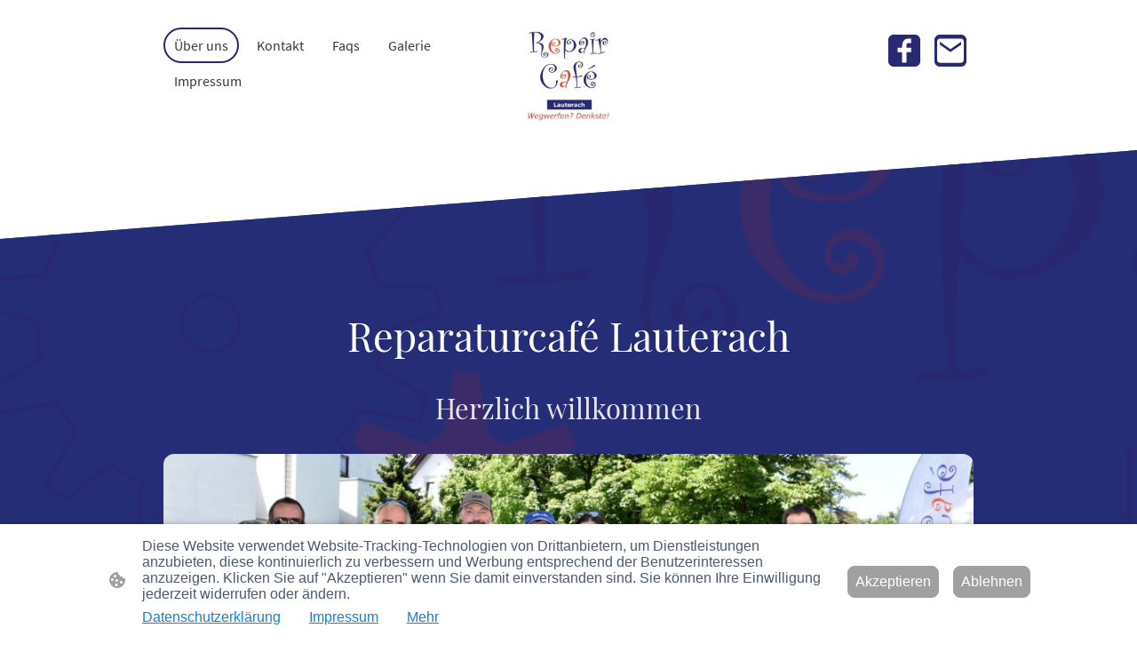

--- FILE ---
content_type: text/html; charset=UTF-8
request_url: https://www.reparaturcafe-lauterach.org/
body_size: 31910
content:
<!DOCTYPE html PUBLIC "-//W3C//DTD XHTML 1.1//EN"
   "http://www.w3.org/TR/xhtml11/DTD/xhtml11.dtd">
<html lang="de">
<head>
	<meta charset="UTF-8" />
	<meta name="viewport" content="width=device-width, initial-scale=1" />
	<link rel="profile" href="https://gmpg.org/xfn/11" />
	<title>Reparatur Café Lauterach Wegwerfen? Denkste!</title>
<meta name='robots' content='max-image-preview:large' />
	<style>img:is([sizes="auto" i], [sizes^="auto," i]) { contain-intrinsic-size: 3000px 1500px }</style>
	<link rel="alternate" type="application/rss+xml" title=" &raquo; Feed" href="https://www.reparaturcafe-lauterach.org/feed/" />
<link rel="alternate" type="application/rss+xml" title=" &raquo; Kommentar-Feed" href="https://www.reparaturcafe-lauterach.org/comments/feed/" />
<script type="text/javascript">
/* <![CDATA[ */
window._wpemojiSettings = {"baseUrl":"https:\/\/s.w.org\/images\/core\/emoji\/15.0.3\/72x72\/","ext":".png","svgUrl":"https:\/\/s.w.org\/images\/core\/emoji\/15.0.3\/svg\/","svgExt":".svg","source":{"concatemoji":"https:\/\/www.reparaturcafe-lauterach.org\/wp-includes\/js\/wp-emoji-release.min.js?ver=6.7.2"}};
/*! This file is auto-generated */
!function(i,n){var o,s,e;function c(e){try{var t={supportTests:e,timestamp:(new Date).valueOf()};sessionStorage.setItem(o,JSON.stringify(t))}catch(e){}}function p(e,t,n){e.clearRect(0,0,e.canvas.width,e.canvas.height),e.fillText(t,0,0);var t=new Uint32Array(e.getImageData(0,0,e.canvas.width,e.canvas.height).data),r=(e.clearRect(0,0,e.canvas.width,e.canvas.height),e.fillText(n,0,0),new Uint32Array(e.getImageData(0,0,e.canvas.width,e.canvas.height).data));return t.every(function(e,t){return e===r[t]})}function u(e,t,n){switch(t){case"flag":return n(e,"\ud83c\udff3\ufe0f\u200d\u26a7\ufe0f","\ud83c\udff3\ufe0f\u200b\u26a7\ufe0f")?!1:!n(e,"\ud83c\uddfa\ud83c\uddf3","\ud83c\uddfa\u200b\ud83c\uddf3")&&!n(e,"\ud83c\udff4\udb40\udc67\udb40\udc62\udb40\udc65\udb40\udc6e\udb40\udc67\udb40\udc7f","\ud83c\udff4\u200b\udb40\udc67\u200b\udb40\udc62\u200b\udb40\udc65\u200b\udb40\udc6e\u200b\udb40\udc67\u200b\udb40\udc7f");case"emoji":return!n(e,"\ud83d\udc26\u200d\u2b1b","\ud83d\udc26\u200b\u2b1b")}return!1}function f(e,t,n){var r="undefined"!=typeof WorkerGlobalScope&&self instanceof WorkerGlobalScope?new OffscreenCanvas(300,150):i.createElement("canvas"),a=r.getContext("2d",{willReadFrequently:!0}),o=(a.textBaseline="top",a.font="600 32px Arial",{});return e.forEach(function(e){o[e]=t(a,e,n)}),o}function t(e){var t=i.createElement("script");t.src=e,t.defer=!0,i.head.appendChild(t)}"undefined"!=typeof Promise&&(o="wpEmojiSettingsSupports",s=["flag","emoji"],n.supports={everything:!0,everythingExceptFlag:!0},e=new Promise(function(e){i.addEventListener("DOMContentLoaded",e,{once:!0})}),new Promise(function(t){var n=function(){try{var e=JSON.parse(sessionStorage.getItem(o));if("object"==typeof e&&"number"==typeof e.timestamp&&(new Date).valueOf()<e.timestamp+604800&&"object"==typeof e.supportTests)return e.supportTests}catch(e){}return null}();if(!n){if("undefined"!=typeof Worker&&"undefined"!=typeof OffscreenCanvas&&"undefined"!=typeof URL&&URL.createObjectURL&&"undefined"!=typeof Blob)try{var e="postMessage("+f.toString()+"("+[JSON.stringify(s),u.toString(),p.toString()].join(",")+"));",r=new Blob([e],{type:"text/javascript"}),a=new Worker(URL.createObjectURL(r),{name:"wpTestEmojiSupports"});return void(a.onmessage=function(e){c(n=e.data),a.terminate(),t(n)})}catch(e){}c(n=f(s,u,p))}t(n)}).then(function(e){for(var t in e)n.supports[t]=e[t],n.supports.everything=n.supports.everything&&n.supports[t],"flag"!==t&&(n.supports.everythingExceptFlag=n.supports.everythingExceptFlag&&n.supports[t]);n.supports.everythingExceptFlag=n.supports.everythingExceptFlag&&!n.supports.flag,n.DOMReady=!1,n.readyCallback=function(){n.DOMReady=!0}}).then(function(){return e}).then(function(){var e;n.supports.everything||(n.readyCallback(),(e=n.source||{}).concatemoji?t(e.concatemoji):e.wpemoji&&e.twemoji&&(t(e.twemoji),t(e.wpemoji)))}))}((window,document),window._wpemojiSettings);
/* ]]> */
</script>
<style id='wp-emoji-styles-inline-css' type='text/css'>

	img.wp-smiley, img.emoji {
		display: inline !important;
		border: none !important;
		box-shadow: none !important;
		height: 1em !important;
		width: 1em !important;
		margin: 0 0.07em !important;
		vertical-align: -0.1em !important;
		background: none !important;
		padding: 0 !important;
	}
</style>
<link rel='stylesheet' id='wp-block-library-css' href='https://www.reparaturcafe-lauterach.org/wp-content/plugins/gutenberg/build/block-library/style.css?ver=20.7.0' type='text/css' media='all' />
<style id='classic-theme-styles-inline-css' type='text/css'>
/*! This file is auto-generated */
.wp-block-button__link{color:#fff;background-color:#32373c;border-radius:9999px;box-shadow:none;text-decoration:none;padding:calc(.667em + 2px) calc(1.333em + 2px);font-size:1.125em}.wp-block-file__button{background:#32373c;color:#fff;text-decoration:none}
</style>
<link rel='stylesheet' id='go-x-post-editor-css' href='https://www.reparaturcafe-lauterach.org/wp-content/plugins/go-x-post-editor/src/index-fe.css?ver=1768989564' type='text/css' media='all' />
<link rel='stylesheet' id='gox-style-0-css' href='https://www.reparaturcafe-lauterach.org/wp-content/uploads/go-x/style.css?ver=1.0.6+a9953d75da' type='text/css' media='all' />
<style id='global-styles-inline-css' type='text/css'>
:root{--wp--preset--aspect-ratio--square: 1;--wp--preset--aspect-ratio--4-3: 4/3;--wp--preset--aspect-ratio--3-4: 3/4;--wp--preset--aspect-ratio--3-2: 3/2;--wp--preset--aspect-ratio--2-3: 2/3;--wp--preset--aspect-ratio--16-9: 16/9;--wp--preset--aspect-ratio--9-16: 9/16;--wp--preset--color--black: #000000;--wp--preset--color--cyan-bluish-gray: #abb8c3;--wp--preset--color--white: #ffffff;--wp--preset--color--pale-pink: #f78da7;--wp--preset--color--vivid-red: #cf2e2e;--wp--preset--color--luminous-vivid-orange: #ff6900;--wp--preset--color--luminous-vivid-amber: #fcb900;--wp--preset--color--light-green-cyan: #7bdcb5;--wp--preset--color--vivid-green-cyan: #00d084;--wp--preset--color--pale-cyan-blue: #8ed1fc;--wp--preset--color--vivid-cyan-blue: #0693e3;--wp--preset--color--vivid-purple: #9b51e0;--wp--preset--gradient--vivid-cyan-blue-to-vivid-purple: linear-gradient(135deg,rgba(6,147,227,1) 0%,rgb(155,81,224) 100%);--wp--preset--gradient--light-green-cyan-to-vivid-green-cyan: linear-gradient(135deg,rgb(122,220,180) 0%,rgb(0,208,130) 100%);--wp--preset--gradient--luminous-vivid-amber-to-luminous-vivid-orange: linear-gradient(135deg,rgba(252,185,0,1) 0%,rgba(255,105,0,1) 100%);--wp--preset--gradient--luminous-vivid-orange-to-vivid-red: linear-gradient(135deg,rgba(255,105,0,1) 0%,rgb(207,46,46) 100%);--wp--preset--gradient--very-light-gray-to-cyan-bluish-gray: linear-gradient(135deg,rgb(238,238,238) 0%,rgb(169,184,195) 100%);--wp--preset--gradient--cool-to-warm-spectrum: linear-gradient(135deg,rgb(74,234,220) 0%,rgb(151,120,209) 20%,rgb(207,42,186) 40%,rgb(238,44,130) 60%,rgb(251,105,98) 80%,rgb(254,248,76) 100%);--wp--preset--gradient--blush-light-purple: linear-gradient(135deg,rgb(255,206,236) 0%,rgb(152,150,240) 100%);--wp--preset--gradient--blush-bordeaux: linear-gradient(135deg,rgb(254,205,165) 0%,rgb(254,45,45) 50%,rgb(107,0,62) 100%);--wp--preset--gradient--luminous-dusk: linear-gradient(135deg,rgb(255,203,112) 0%,rgb(199,81,192) 50%,rgb(65,88,208) 100%);--wp--preset--gradient--pale-ocean: linear-gradient(135deg,rgb(255,245,203) 0%,rgb(182,227,212) 50%,rgb(51,167,181) 100%);--wp--preset--gradient--electric-grass: linear-gradient(135deg,rgb(202,248,128) 0%,rgb(113,206,126) 100%);--wp--preset--gradient--midnight: linear-gradient(135deg,rgb(2,3,129) 0%,rgb(40,116,252) 100%);--wp--preset--font-size--small: 13px;--wp--preset--font-size--medium: 20px;--wp--preset--font-size--large: 36px;--wp--preset--font-size--x-large: 42px;--wp--preset--spacing--20: 0.44rem;--wp--preset--spacing--30: 0.67rem;--wp--preset--spacing--40: 1rem;--wp--preset--spacing--50: 1.5rem;--wp--preset--spacing--60: 2.25rem;--wp--preset--spacing--70: 3.38rem;--wp--preset--spacing--80: 5.06rem;--wp--preset--shadow--natural: 6px 6px 9px rgba(0, 0, 0, 0.2);--wp--preset--shadow--deep: 12px 12px 50px rgba(0, 0, 0, 0.4);--wp--preset--shadow--sharp: 6px 6px 0px rgba(0, 0, 0, 0.2);--wp--preset--shadow--outlined: 6px 6px 0px -3px rgba(255, 255, 255, 1), 6px 6px rgba(0, 0, 0, 1);--wp--preset--shadow--crisp: 6px 6px 0px rgba(0, 0, 0, 1);}:where(.is-layout-flex){gap: 0.5em;}:where(.is-layout-grid){gap: 0.5em;}body .is-layout-flex{display: flex;}.is-layout-flex{flex-wrap: wrap;align-items: center;}.is-layout-flex > :is(*, div){margin: 0;}body .is-layout-grid{display: grid;}.is-layout-grid > :is(*, div){margin: 0;}:where(.wp-block-columns.is-layout-flex){gap: 2em;}:where(.wp-block-columns.is-layout-grid){gap: 2em;}:where(.wp-block-post-template.is-layout-flex){gap: 1.25em;}:where(.wp-block-post-template.is-layout-grid){gap: 1.25em;}.has-black-color{color: var(--wp--preset--color--black) !important;}.has-cyan-bluish-gray-color{color: var(--wp--preset--color--cyan-bluish-gray) !important;}.has-white-color{color: var(--wp--preset--color--white) !important;}.has-pale-pink-color{color: var(--wp--preset--color--pale-pink) !important;}.has-vivid-red-color{color: var(--wp--preset--color--vivid-red) !important;}.has-luminous-vivid-orange-color{color: var(--wp--preset--color--luminous-vivid-orange) !important;}.has-luminous-vivid-amber-color{color: var(--wp--preset--color--luminous-vivid-amber) !important;}.has-light-green-cyan-color{color: var(--wp--preset--color--light-green-cyan) !important;}.has-vivid-green-cyan-color{color: var(--wp--preset--color--vivid-green-cyan) !important;}.has-pale-cyan-blue-color{color: var(--wp--preset--color--pale-cyan-blue) !important;}.has-vivid-cyan-blue-color{color: var(--wp--preset--color--vivid-cyan-blue) !important;}.has-vivid-purple-color{color: var(--wp--preset--color--vivid-purple) !important;}.has-black-background-color{background-color: var(--wp--preset--color--black) !important;}.has-cyan-bluish-gray-background-color{background-color: var(--wp--preset--color--cyan-bluish-gray) !important;}.has-white-background-color{background-color: var(--wp--preset--color--white) !important;}.has-pale-pink-background-color{background-color: var(--wp--preset--color--pale-pink) !important;}.has-vivid-red-background-color{background-color: var(--wp--preset--color--vivid-red) !important;}.has-luminous-vivid-orange-background-color{background-color: var(--wp--preset--color--luminous-vivid-orange) !important;}.has-luminous-vivid-amber-background-color{background-color: var(--wp--preset--color--luminous-vivid-amber) !important;}.has-light-green-cyan-background-color{background-color: var(--wp--preset--color--light-green-cyan) !important;}.has-vivid-green-cyan-background-color{background-color: var(--wp--preset--color--vivid-green-cyan) !important;}.has-pale-cyan-blue-background-color{background-color: var(--wp--preset--color--pale-cyan-blue) !important;}.has-vivid-cyan-blue-background-color{background-color: var(--wp--preset--color--vivid-cyan-blue) !important;}.has-vivid-purple-background-color{background-color: var(--wp--preset--color--vivid-purple) !important;}.has-black-border-color{border-color: var(--wp--preset--color--black) !important;}.has-cyan-bluish-gray-border-color{border-color: var(--wp--preset--color--cyan-bluish-gray) !important;}.has-white-border-color{border-color: var(--wp--preset--color--white) !important;}.has-pale-pink-border-color{border-color: var(--wp--preset--color--pale-pink) !important;}.has-vivid-red-border-color{border-color: var(--wp--preset--color--vivid-red) !important;}.has-luminous-vivid-orange-border-color{border-color: var(--wp--preset--color--luminous-vivid-orange) !important;}.has-luminous-vivid-amber-border-color{border-color: var(--wp--preset--color--luminous-vivid-amber) !important;}.has-light-green-cyan-border-color{border-color: var(--wp--preset--color--light-green-cyan) !important;}.has-vivid-green-cyan-border-color{border-color: var(--wp--preset--color--vivid-green-cyan) !important;}.has-pale-cyan-blue-border-color{border-color: var(--wp--preset--color--pale-cyan-blue) !important;}.has-vivid-cyan-blue-border-color{border-color: var(--wp--preset--color--vivid-cyan-blue) !important;}.has-vivid-purple-border-color{border-color: var(--wp--preset--color--vivid-purple) !important;}.has-vivid-cyan-blue-to-vivid-purple-gradient-background{background: var(--wp--preset--gradient--vivid-cyan-blue-to-vivid-purple) !important;}.has-light-green-cyan-to-vivid-green-cyan-gradient-background{background: var(--wp--preset--gradient--light-green-cyan-to-vivid-green-cyan) !important;}.has-luminous-vivid-amber-to-luminous-vivid-orange-gradient-background{background: var(--wp--preset--gradient--luminous-vivid-amber-to-luminous-vivid-orange) !important;}.has-luminous-vivid-orange-to-vivid-red-gradient-background{background: var(--wp--preset--gradient--luminous-vivid-orange-to-vivid-red) !important;}.has-very-light-gray-to-cyan-bluish-gray-gradient-background{background: var(--wp--preset--gradient--very-light-gray-to-cyan-bluish-gray) !important;}.has-cool-to-warm-spectrum-gradient-background{background: var(--wp--preset--gradient--cool-to-warm-spectrum) !important;}.has-blush-light-purple-gradient-background{background: var(--wp--preset--gradient--blush-light-purple) !important;}.has-blush-bordeaux-gradient-background{background: var(--wp--preset--gradient--blush-bordeaux) !important;}.has-luminous-dusk-gradient-background{background: var(--wp--preset--gradient--luminous-dusk) !important;}.has-pale-ocean-gradient-background{background: var(--wp--preset--gradient--pale-ocean) !important;}.has-electric-grass-gradient-background{background: var(--wp--preset--gradient--electric-grass) !important;}.has-midnight-gradient-background{background: var(--wp--preset--gradient--midnight) !important;}.has-small-font-size{font-size: var(--wp--preset--font-size--small) !important;}.has-medium-font-size{font-size: var(--wp--preset--font-size--medium) !important;}.has-large-font-size{font-size: var(--wp--preset--font-size--large) !important;}.has-x-large-font-size{font-size: var(--wp--preset--font-size--x-large) !important;}
:where(.wp-block-columns.is-layout-flex){gap: 2em;}:where(.wp-block-columns.is-layout-grid){gap: 2em;}
:root :where(.wp-block-pullquote){font-size: 1.5em;line-height: 1.6;}
:where(.wp-block-post-template.is-layout-flex){gap: 1.25em;}:where(.wp-block-post-template.is-layout-grid){gap: 1.25em;}
</style>
<script type="text/javascript" src="https://www.reparaturcafe-lauterach.org/wp-content/plugins/gutenberg/build/hooks/index.min.js?ver=84e753e2b66eb7028d38" id="wp-hooks-js"></script>
<script type="text/javascript" src="https://www.reparaturcafe-lauterach.org/wp-content/plugins/gutenberg/build/i18n/index.min.js?ver=bd5a2533e717a1043151" id="wp-i18n-js"></script>
<script type="text/javascript" id="wp-i18n-js-after">
/* <![CDATA[ */
wp.i18n.setLocaleData( { 'text direction\u0004ltr': [ 'ltr' ] } );
/* ]]> */
</script>
<link rel="https://api.w.org/" href="https://www.reparaturcafe-lauterach.org/wp-json/" /><link rel="alternate" title="JSON" type="application/json" href="https://www.reparaturcafe-lauterach.org/wp-json/wp/v2/pages/2294" /><link rel="EditURI" type="application/rsd+xml" title="RSD" href="https://www.reparaturcafe-lauterach.org/xmlrpc.php?rsd" />
<meta name="generator" content="MyWebsite NOW" />
<link rel="canonical" href="https://www.reparaturcafe-lauterach.org/" />
<link rel='shortlink' href='https://www.reparaturcafe-lauterach.org/' />
<link rel="alternate" title="oEmbed (JSON)" type="application/json+oembed" href="https://www.reparaturcafe-lauterach.org/wp-json/oembed/1.0/embed?url=https%3A%2F%2Fwww.reparaturcafe-lauterach.org%2F" />
<link rel="alternate" title="oEmbed (XML)" type="text/xml+oembed" href="https://www.reparaturcafe-lauterach.org/wp-json/oembed/1.0/embed?url=https%3A%2F%2Fwww.reparaturcafe-lauterach.org%2F&#038;format=xml" />
				<script>
					window.goxwpDeployment=true;
				</script>
	<script type="application/ld+json">
                    {"@context":"https://schema.org","@type":"LocalBusiness","address":{"@type":"PostalAddress","addressLocality":"Lauterach","streetAddress":"Hofsteigstraße 4","addressRegion":null},"telephone":"+43 69910993013","logo":"/-_-/resources/images/files/142f7d39-53a0-4257-b2c9-9705aebaa78d/1d3328aa-256b-4579-9413-5a5c79f8078e?o=rs:fill:600:600:1:1/g:sm/","url":"https://reparaturcafe-lauterach.org","longitude":9.7294037,"latitude":47.4749422,"name":"Reparaturcafé Lauterach","sameAs":["","","","","",""],"openingHours":["Sa 09:00-12:00","Su ","Mo ","Tu ","We ","Th ","Fr "],"email":"dominik1104@gmail.com","founder":"Christian Fischer"}
                </script><meta  name="description" content="Herzlich willkommen beim Reparatur Café Lauterach. Wegwerfen? Denkste! Wir sorgen gemeinsam mit Ihnen für Nachhaltigkeit."/><meta  property="og:image" content="https://reparaturcafe-lauterach.org/wp-content/uploads/go-x/u/08688dbd-ce3b-485b-a37b-85558b10cd84/image.jpg"/><link rel="shortcut icon" href="/wp-content/uploads/go-x/u/835020f8-d1d0-4afd-92e9-1e4c9b19f6b7/w16,h16,rtfit,bg,el1,ex1,fico/image.ico?v=1768512224902" type="image/x-icon" /><link rel="icon" href="/wp-content/uploads/go-x/u/835020f8-d1d0-4afd-92e9-1e4c9b19f6b7/w16,h16,rtfit,bg,el1,ex1,fico/image.ico?v=1768512224902" type="image/x-icon" /><link rel="apple-touch-icon" sizes="180x180" href="/wp-content/uploads/go-x/u/835020f8-d1d0-4afd-92e9-1e4c9b19f6b7/w180,h180,rtfit,bgdde1e5,el1,ex1,fpng/image.png?v=1768512224902" type="image/png" /><link rel="icon" type="image/png" sizes="32x32" href="/wp-content/uploads/go-x/u/835020f8-d1d0-4afd-92e9-1e4c9b19f6b7/w32,h32,rtfit,bg,el1,ex1,fpng/image.png?v=1768512224902" type="image/png" /><link rel="icon" type="image/png" sizes="192x192" href="/wp-content/uploads/go-x/u/835020f8-d1d0-4afd-92e9-1e4c9b19f6b7/w192,h192,rtfit,bg,el1,ex1,fpng/image.png?v=1768512224902" type="image/png" /><link rel="icon" type="image/png" sizes="16x16" href="/wp-content/uploads/go-x/u/835020f8-d1d0-4afd-92e9-1e4c9b19f6b7/w16,h16,rtfit,bg,el1,ex1,fpng/image.png?v=1768512224902" type="image/png" />		<style type="text/css" id="wp-custom-css">
			@font-face{src:url(/wp-content/themes/gox/public/fonts/PlayfairDisplay-latin_latin-ext-regular.eot);src:local("PlayfairDisplay Regular"),local("PlayfairDisplay-Regular");src:url(/wp-content/themes/gox/public/fonts/PlayfairDisplay-latin_latin-ext-regular.eot?#iefix) format("embedded-opentype");src:url(/wp-content/themes/gox/public/fonts/PlayfairDisplay-latin_latin-ext-regular.woff2) format("woff2");src:url(/wp-content/themes/gox/public/fonts/PlayfairDisplay-latin_latin-ext-regular.woff) format("woff");src:url(/wp-content/themes/gox/public/fonts/PlayfairDisplay-latin_latin-ext-regular.ttf) format("truetype");src:url(/wp-content/themes/gox/public/fonts/PlayfairDisplay-latin_latin-ext-regular.svg#PlayfairDisplay) format("svg");font-family:PlayfairDisplay;font-style:normal;font-weight:400;src:url(/wp-content/themes/gox/public/fonts/PlayfairDisplay-latin_latin-ext-regular.woff) format("woff")}@font-face{src:url(/wp-content/themes/gox/public/fonts/PlayfairDisplay-latin_latin-ext-italic.eot);src:local("PlayfairDisplay Italic"),local("PlayfairDisplay-Italic");src:url(/wp-content/themes/gox/public/fonts/PlayfairDisplay-latin_latin-ext-italic.eot?#iefix) format("embedded-opentype");src:url(/wp-content/themes/gox/public/fonts/PlayfairDisplay-latin_latin-ext-italic.woff2) format("woff2");src:url(/wp-content/themes/gox/public/fonts/PlayfairDisplay-latin_latin-ext-italic.woff) format("woff");src:url(/wp-content/themes/gox/public/fonts/PlayfairDisplay-latin_latin-ext-italic.ttf) format("truetype");src:url(/wp-content/themes/gox/public/fonts/PlayfairDisplay-latin_latin-ext-italic.svg#PlayfairDisplay) format("svg");font-family:PlayfairDisplay;font-style:italic;font-weight:400;src:url(/wp-content/themes/gox/public/fonts/PlayfairDisplay-latin_latin-ext-italic.woff) format("woff")}@font-face{src:url(/wp-content/themes/gox/public/fonts/PlayfairDisplay-latin_latin-ext-600.eot);src:local("PlayfairDisplay SemiBold"),local("PlayfairDisplay-SemiBold");src:url(/wp-content/themes/gox/public/fonts/PlayfairDisplay-latin_latin-ext-600.eot?#iefix) format("embedded-opentype");src:url(/wp-content/themes/gox/public/fonts/PlayfairDisplay-latin_latin-ext-600.woff2) format("woff2");src:url(/wp-content/themes/gox/public/fonts/PlayfairDisplay-latin_latin-ext-600.woff) format("woff");src:url(/wp-content/themes/gox/public/fonts/PlayfairDisplay-latin_latin-ext-600.ttf) format("truetype");src:url(/wp-content/themes/gox/public/fonts/PlayfairDisplay-latin_latin-ext-600.svg#PlayfairDisplay) format("svg");font-family:PlayfairDisplay;font-style:normal;font-weight:600;src:url(/wp-content/themes/gox/public/fonts/PlayfairDisplay-latin_latin-ext-600.woff) format("woff")}@font-face{src:url(/wp-content/themes/gox/public/fonts/PlayfairDisplay-latin_latin-ext-600italic.eot);src:local("PlayfairDisplay SemiBoldItalic"),local("PlayfairDisplay-SemiBoldItalic");src:url(/wp-content/themes/gox/public/fonts/PlayfairDisplay-latin_latin-ext-600italic.eot?#iefix) format("embedded-opentype");src:url(/wp-content/themes/gox/public/fonts/PlayfairDisplay-latin_latin-ext-600italic.woff2) format("woff2");src:url(/wp-content/themes/gox/public/fonts/PlayfairDisplay-latin_latin-ext-600italic.woff) format("woff");src:url(/wp-content/themes/gox/public/fonts/PlayfairDisplay-latin_latin-ext-600italic.ttf) format("truetype");src:url(/wp-content/themes/gox/public/fonts/PlayfairDisplay-latin_latin-ext-600italic.svg#PlayfairDisplay) format("svg");font-family:PlayfairDisplay;font-style:italic;font-weight:600;src:url(/wp-content/themes/gox/public/fonts/PlayfairDisplay-latin_latin-ext-600italic.woff) format("woff")}@font-face{src:url(/wp-content/themes/gox/public/fonts/PlayfairDisplay-latin_latin-ext-700.eot);src:local("PlayfairDisplay Bold"),local("PlayfairDisplay-Bold");src:url(/wp-content/themes/gox/public/fonts/PlayfairDisplay-latin_latin-ext-700.eot?#iefix) format("embedded-opentype");src:url(/wp-content/themes/gox/public/fonts/PlayfairDisplay-latin_latin-ext-700.woff2) format("woff2");src:url(/wp-content/themes/gox/public/fonts/PlayfairDisplay-latin_latin-ext-700.woff) format("woff");src:url(/wp-content/themes/gox/public/fonts/PlayfairDisplay-latin_latin-ext-700.ttf) format("truetype");src:url(/wp-content/themes/gox/public/fonts/PlayfairDisplay-latin_latin-ext-700.svg#PlayfairDisplay) format("svg");font-family:PlayfairDisplay;font-style:normal;font-weight:700;src:url(/wp-content/themes/gox/public/fonts/PlayfairDisplay-latin_latin-ext-700.woff) format("woff")}@font-face{src:url(/wp-content/themes/gox/public/fonts/PlayfairDisplay-latin_latin-ext-700italic.eot);src:local("PlayfairDisplay BoldItalic"),local("PlayfairDisplay-BoldItalic");src:url(/wp-content/themes/gox/public/fonts/PlayfairDisplay-latin_latin-ext-700italic.eot?#iefix) format("embedded-opentype");src:url(/wp-content/themes/gox/public/fonts/PlayfairDisplay-latin_latin-ext-700italic.woff2) format("woff2");src:url(/wp-content/themes/gox/public/fonts/PlayfairDisplay-latin_latin-ext-700italic.woff) format("woff");src:url(/wp-content/themes/gox/public/fonts/PlayfairDisplay-latin_latin-ext-700italic.ttf) format("truetype");src:url(/wp-content/themes/gox/public/fonts/PlayfairDisplay-latin_latin-ext-700italic.svg#PlayfairDisplay) format("svg");font-family:PlayfairDisplay;font-style:italic;font-weight:700;src:url(/wp-content/themes/gox/public/fonts/PlayfairDisplay-latin_latin-ext-700italic.woff) format("woff")}@font-face{src:url(/wp-content/themes/gox/public/fonts/PlayfairDisplay-latin_latin-ext-800.eot);src:local("PlayfairDisplay ExtraBold"),local("PlayfairDisplay-ExtraBold");src:url(/wp-content/themes/gox/public/fonts/PlayfairDisplay-latin_latin-ext-800.eot?#iefix) format("embedded-opentype");src:url(/wp-content/themes/gox/public/fonts/PlayfairDisplay-latin_latin-ext-800.woff2) format("woff2");src:url(/wp-content/themes/gox/public/fonts/PlayfairDisplay-latin_latin-ext-800.woff) format("woff");src:url(/wp-content/themes/gox/public/fonts/PlayfairDisplay-latin_latin-ext-800.ttf) format("truetype");src:url(/wp-content/themes/gox/public/fonts/PlayfairDisplay-latin_latin-ext-800.svg#PlayfairDisplay) format("svg");font-family:PlayfairDisplay;font-style:normal;font-weight:800;src:url(/wp-content/themes/gox/public/fonts/PlayfairDisplay-latin_latin-ext-800.woff) format("woff")}@font-face{src:url(/wp-content/themes/gox/public/fonts/PlayfairDisplay-latin_latin-ext-800italic.eot);src:local("PlayfairDisplay ExtraBoldItalic"),local("PlayfairDisplay-ExtraBoldItalic");src:url(/wp-content/themes/gox/public/fonts/PlayfairDisplay-latin_latin-ext-800italic.eot?#iefix) format("embedded-opentype");src:url(/wp-content/themes/gox/public/fonts/PlayfairDisplay-latin_latin-ext-800italic.woff2) format("woff2");src:url(/wp-content/themes/gox/public/fonts/PlayfairDisplay-latin_latin-ext-800italic.woff) format("woff");src:url(/wp-content/themes/gox/public/fonts/PlayfairDisplay-latin_latin-ext-800italic.ttf) format("truetype");src:url(/wp-content/themes/gox/public/fonts/PlayfairDisplay-latin_latin-ext-800italic.svg#PlayfairDisplay) format("svg");font-family:PlayfairDisplay;font-style:italic;font-weight:800;src:url(/wp-content/themes/gox/public/fonts/PlayfairDisplay-latin_latin-ext-800italic.woff) format("woff")}@font-face{src:url(/wp-content/themes/gox/public/fonts/PlayfairDisplay-latin_latin-ext-900.eot);src:local("PlayfairDisplay Black"),local("PlayfairDisplay-Black");src:url(/wp-content/themes/gox/public/fonts/PlayfairDisplay-latin_latin-ext-900.eot?#iefix) format("embedded-opentype");src:url(/wp-content/themes/gox/public/fonts/PlayfairDisplay-latin_latin-ext-900.woff2) format("woff2");src:url(/wp-content/themes/gox/public/fonts/PlayfairDisplay-latin_latin-ext-900.woff) format("woff");src:url(/wp-content/themes/gox/public/fonts/PlayfairDisplay-latin_latin-ext-900.ttf) format("truetype");src:url(/wp-content/themes/gox/public/fonts/PlayfairDisplay-latin_latin-ext-900.svg#PlayfairDisplay) format("svg");font-family:PlayfairDisplay;font-style:normal;font-weight:900;src:url(/wp-content/themes/gox/public/fonts/PlayfairDisplay-latin_latin-ext-900.woff) format("woff")}@font-face{src:url(/wp-content/themes/gox/public/fonts/PlayfairDisplay-latin_latin-ext-900italic.eot);src:local("PlayfairDisplay BlackItalic"),local("PlayfairDisplay-BlackItalic");src:url(/wp-content/themes/gox/public/fonts/PlayfairDisplay-latin_latin-ext-900italic.eot?#iefix) format("embedded-opentype");src:url(/wp-content/themes/gox/public/fonts/PlayfairDisplay-latin_latin-ext-900italic.woff2) format("woff2");src:url(/wp-content/themes/gox/public/fonts/PlayfairDisplay-latin_latin-ext-900italic.woff) format("woff");src:url(/wp-content/themes/gox/public/fonts/PlayfairDisplay-latin_latin-ext-900italic.ttf) format("truetype");src:url(/wp-content/themes/gox/public/fonts/PlayfairDisplay-latin_latin-ext-900italic.svg#PlayfairDisplay) format("svg");font-family:PlayfairDisplay;font-style:italic;font-weight:900;src:url(/wp-content/themes/gox/public/fonts/PlayfairDisplay-latin_latin-ext-900italic.woff) format("woff")}@font-face{src:url(/wp-content/themes/gox/public/fonts/SourceSansPro-latin_latin-ext-200.eot);src:local("SourceSansPro ExtraLight"),local("SourceSansPro-ExtraLight");src:url(/wp-content/themes/gox/public/fonts/SourceSansPro-latin_latin-ext-200.eot?#iefix) format("embedded-opentype");src:url(/wp-content/themes/gox/public/fonts/SourceSansPro-latin_latin-ext-200.woff2) format("woff2");src:url(/wp-content/themes/gox/public/fonts/SourceSansPro-latin_latin-ext-200.woff) format("woff");src:url(/wp-content/themes/gox/public/fonts/SourceSansPro-latin_latin-ext-200.ttf) format("truetype");src:url(/wp-content/themes/gox/public/fonts/SourceSansPro-latin_latin-ext-200.svg#SourceSansPro) format("svg");font-family:SourceSansPro;font-style:normal;font-weight:200;src:url(/wp-content/themes/gox/public/fonts/SourceSansPro-latin_latin-ext-200.woff) format("woff")}@font-face{src:url(/wp-content/themes/gox/public/fonts/SourceSansPro-latin_latin-ext-200italic.eot);src:local("SourceSansPro ExtraLightItalic"),local("SourceSansPro-ExtraLightItalic");src:url(/wp-content/themes/gox/public/fonts/SourceSansPro-latin_latin-ext-200italic.eot?#iefix) format("embedded-opentype");src:url(/wp-content/themes/gox/public/fonts/SourceSansPro-latin_latin-ext-200italic.woff2) format("woff2");src:url(/wp-content/themes/gox/public/fonts/SourceSansPro-latin_latin-ext-200italic.woff) format("woff");src:url(/wp-content/themes/gox/public/fonts/SourceSansPro-latin_latin-ext-200italic.ttf) format("truetype");src:url(/wp-content/themes/gox/public/fonts/SourceSansPro-latin_latin-ext-200italic.svg#SourceSansPro) format("svg");font-family:SourceSansPro;font-style:italic;font-weight:200;src:url(/wp-content/themes/gox/public/fonts/SourceSansPro-latin_latin-ext-200italic.woff) format("woff")}@font-face{src:url(/wp-content/themes/gox/public/fonts/SourceSansPro-latin_latin-ext-300.eot);src:local("SourceSansPro Light"),local("SourceSansPro-Light");src:url(/wp-content/themes/gox/public/fonts/SourceSansPro-latin_latin-ext-300.eot?#iefix) format("embedded-opentype");src:url(/wp-content/themes/gox/public/fonts/SourceSansPro-latin_latin-ext-300.woff2) format("woff2");src:url(/wp-content/themes/gox/public/fonts/SourceSansPro-latin_latin-ext-300.woff) format("woff");src:url(/wp-content/themes/gox/public/fonts/SourceSansPro-latin_latin-ext-300.ttf) format("truetype");src:url(/wp-content/themes/gox/public/fonts/SourceSansPro-latin_latin-ext-300.svg#SourceSansPro) format("svg");font-family:SourceSansPro;font-style:normal;font-weight:300;src:url(/wp-content/themes/gox/public/fonts/SourceSansPro-latin_latin-ext-300.woff) format("woff")}@font-face{src:url(/wp-content/themes/gox/public/fonts/SourceSansPro-latin_latin-ext-300italic.eot);src:local("SourceSansPro LightItalic"),local("SourceSansPro-LightItalic");src:url(/wp-content/themes/gox/public/fonts/SourceSansPro-latin_latin-ext-300italic.eot?#iefix) format("embedded-opentype");src:url(/wp-content/themes/gox/public/fonts/SourceSansPro-latin_latin-ext-300italic.woff2) format("woff2");src:url(/wp-content/themes/gox/public/fonts/SourceSansPro-latin_latin-ext-300italic.woff) format("woff");src:url(/wp-content/themes/gox/public/fonts/SourceSansPro-latin_latin-ext-300italic.ttf) format("truetype");src:url(/wp-content/themes/gox/public/fonts/SourceSansPro-latin_latin-ext-300italic.svg#SourceSansPro) format("svg");font-family:SourceSansPro;font-style:italic;font-weight:300;src:url(/wp-content/themes/gox/public/fonts/SourceSansPro-latin_latin-ext-300italic.woff) format("woff")}@font-face{src:url(/wp-content/themes/gox/public/fonts/SourceSansPro-latin_latin-ext-regular.eot);src:local("SourceSansPro Regular"),local("SourceSansPro-Regular");src:url(/wp-content/themes/gox/public/fonts/SourceSansPro-latin_latin-ext-regular.eot?#iefix) format("embedded-opentype");src:url(/wp-content/themes/gox/public/fonts/SourceSansPro-latin_latin-ext-regular.woff2) format("woff2");src:url(/wp-content/themes/gox/public/fonts/SourceSansPro-latin_latin-ext-regular.woff) format("woff");src:url(/wp-content/themes/gox/public/fonts/SourceSansPro-latin_latin-ext-regular.ttf) format("truetype");src:url(/wp-content/themes/gox/public/fonts/SourceSansPro-latin_latin-ext-regular.svg#SourceSansPro) format("svg");font-family:SourceSansPro;font-style:normal;font-weight:400;src:url(/wp-content/themes/gox/public/fonts/SourceSansPro-latin_latin-ext-regular.woff) format("woff")}@font-face{src:url(/wp-content/themes/gox/public/fonts/SourceSansPro-latin_latin-ext-600.eot);src:local("SourceSansPro SemiBold"),local("SourceSansPro-SemiBold");src:url(/wp-content/themes/gox/public/fonts/SourceSansPro-latin_latin-ext-600.eot?#iefix) format("embedded-opentype");src:url(/wp-content/themes/gox/public/fonts/SourceSansPro-latin_latin-ext-600.woff2) format("woff2");src:url(/wp-content/themes/gox/public/fonts/SourceSansPro-latin_latin-ext-600.woff) format("woff");src:url(/wp-content/themes/gox/public/fonts/SourceSansPro-latin_latin-ext-600.ttf) format("truetype");src:url(/wp-content/themes/gox/public/fonts/SourceSansPro-latin_latin-ext-600.svg#SourceSansPro) format("svg");font-family:SourceSansPro;font-style:normal;font-weight:600;src:url(/wp-content/themes/gox/public/fonts/SourceSansPro-latin_latin-ext-600.woff) format("woff")}@font-face{src:url(/wp-content/themes/gox/public/fonts/SourceSansPro-latin_latin-ext-600italic.eot);src:local("SourceSansPro SemiBoldItalic"),local("SourceSansPro-SemiBoldItalic");src:url(/wp-content/themes/gox/public/fonts/SourceSansPro-latin_latin-ext-600italic.eot?#iefix) format("embedded-opentype");src:url(/wp-content/themes/gox/public/fonts/SourceSansPro-latin_latin-ext-600italic.woff2) format("woff2");src:url(/wp-content/themes/gox/public/fonts/SourceSansPro-latin_latin-ext-600italic.woff) format("woff");src:url(/wp-content/themes/gox/public/fonts/SourceSansPro-latin_latin-ext-600italic.ttf) format("truetype");src:url(/wp-content/themes/gox/public/fonts/SourceSansPro-latin_latin-ext-600italic.svg#SourceSansPro) format("svg");font-family:SourceSansPro;font-style:italic;font-weight:600;src:url(/wp-content/themes/gox/public/fonts/SourceSansPro-latin_latin-ext-600italic.woff) format("woff")}@font-face{src:url(/wp-content/themes/gox/public/fonts/SourceSansPro-latin_latin-ext-700.eot);src:local("SourceSansPro Bold"),local("SourceSansPro-Bold");src:url(/wp-content/themes/gox/public/fonts/SourceSansPro-latin_latin-ext-700.eot?#iefix) format("embedded-opentype");src:url(/wp-content/themes/gox/public/fonts/SourceSansPro-latin_latin-ext-700.woff2) format("woff2");src:url(/wp-content/themes/gox/public/fonts/SourceSansPro-latin_latin-ext-700.woff) format("woff");src:url(/wp-content/themes/gox/public/fonts/SourceSansPro-latin_latin-ext-700.ttf) format("truetype");src:url(/wp-content/themes/gox/public/fonts/SourceSansPro-latin_latin-ext-700.svg#SourceSansPro) format("svg");font-family:SourceSansPro;font-style:normal;font-weight:700;src:url(/wp-content/themes/gox/public/fonts/SourceSansPro-latin_latin-ext-700.woff) format("woff")}@font-face{src:url(/wp-content/themes/gox/public/fonts/SourceSansPro-latin_latin-ext-800.eot);src:local("SourceSansPro ExtraBold"),local("SourceSansPro-ExtraBold");src:url(/wp-content/themes/gox/public/fonts/SourceSansPro-latin_latin-ext-800.eot?#iefix) format("embedded-opentype");src:url(/wp-content/themes/gox/public/fonts/SourceSansPro-latin_latin-ext-800.woff2) format("woff2");src:url(/wp-content/themes/gox/public/fonts/SourceSansPro-latin_latin-ext-800.woff) format("woff");src:url(/wp-content/themes/gox/public/fonts/SourceSansPro-latin_latin-ext-800.ttf) format("truetype");src:url(/wp-content/themes/gox/public/fonts/SourceSansPro-latin_latin-ext-800.svg#SourceSansPro) format("svg");font-family:SourceSansPro;font-style:normal;font-weight:800;src:url(/wp-content/themes/gox/public/fonts/SourceSansPro-latin_latin-ext-800.woff) format("woff")}@font-face{src:url(/wp-content/themes/gox/public/fonts/SourceSansPro-latin_latin-ext-800italic.eot);src:local("SourceSansPro ExtraBoldItalic"),local("SourceSansPro-ExtraBoldItalic");src:url(/wp-content/themes/gox/public/fonts/SourceSansPro-latin_latin-ext-800italic.eot?#iefix) format("embedded-opentype");src:url(/wp-content/themes/gox/public/fonts/SourceSansPro-latin_latin-ext-800italic.woff2) format("woff2");src:url(/wp-content/themes/gox/public/fonts/SourceSansPro-latin_latin-ext-800italic.woff) format("woff");src:url(/wp-content/themes/gox/public/fonts/SourceSansPro-latin_latin-ext-800italic.ttf) format("truetype");src:url(/wp-content/themes/gox/public/fonts/SourceSansPro-latin_latin-ext-800italic.svg#SourceSansPro) format("svg");font-family:SourceSansPro;font-style:italic;font-weight:800;src:url(/wp-content/themes/gox/public/fonts/SourceSansPro-latin_latin-ext-800italic.woff) format("woff")}@font-face{src:url(/wp-content/themes/gox/public/fonts/SourceSansPro-latin_latin-ext-900.eot);src:local("SourceSansPro Black"),local("SourceSansPro-Black");src:url(/wp-content/themes/gox/public/fonts/SourceSansPro-latin_latin-ext-900.eot?#iefix) format("embedded-opentype");src:url(/wp-content/themes/gox/public/fonts/SourceSansPro-latin_latin-ext-900.woff2) format("woff2");src:url(/wp-content/themes/gox/public/fonts/SourceSansPro-latin_latin-ext-900.woff) format("woff");src:url(/wp-content/themes/gox/public/fonts/SourceSansPro-latin_latin-ext-900.ttf) format("truetype");src:url(/wp-content/themes/gox/public/fonts/SourceSansPro-latin_latin-ext-900.svg#SourceSansPro) format("svg");font-family:SourceSansPro;font-style:normal;font-weight:900;src:url(/wp-content/themes/gox/public/fonts/SourceSansPro-latin_latin-ext-900.woff) format("woff")}@font-face{src:url(/wp-content/themes/gox/public/fonts/SourceSansPro-latin_latin-ext-900italic.eot);src:local("SourceSansPro BlackItalic"),local("SourceSansPro-BlackItalic");src:url(/wp-content/themes/gox/public/fonts/SourceSansPro-latin_latin-ext-900italic.eot?#iefix) format("embedded-opentype");src:url(/wp-content/themes/gox/public/fonts/SourceSansPro-latin_latin-ext-900italic.woff2) format("woff2");src:url(/wp-content/themes/gox/public/fonts/SourceSansPro-latin_latin-ext-900italic.woff) format("woff");src:url(/wp-content/themes/gox/public/fonts/SourceSansPro-latin_latin-ext-900italic.ttf) format("truetype");src:url(/wp-content/themes/gox/public/fonts/SourceSansPro-latin_latin-ext-900italic.svg#SourceSansPro) format("svg");font-family:SourceSansPro;font-style:italic;font-weight:900;src:url(/wp-content/themes/gox/public/fonts/SourceSansPro-latin_latin-ext-900italic.woff) format("woff")}.accessNavigationLink{font-family:'Open Sans',sans-serif;border-radius:8px;text-align:center;padding:13px 0;color:#00f;font-size:16px;font-weight:700;width:100%;top:-50px;position:absolute;text-decoration:none}.accessNavigationLink:focus-visible{top:5px;outline:2px solid #00f;outline-offset:2px;box-shadow:0 0 0 2px #fff;left:6px;width:calc(100% - 6px);position:static;display:block;margin-top:5px;margin-left:6px;background-color:#fff}.accessNavigationList{margin:0;list-style:none;padding:0;z-index:1;position:relative}.theming-theme-accent1-sticky{color:#02426b!important}.theming-theme-accent2-sticky{color:#005c99!important}.theming-theme-accent3-sticky{color:#b56100!important}.theming-theme-light-sticky{color:#897177!important}.theming-theme-dark-sticky{color:#383838!important}.theming-basic-Grey-sticky{color:#777!important}.theming-basic-Red-sticky{color:#e0110c!important}.theming-basic-Orange-sticky{color:#bf5a03!important}.theming-basic-Yellow-sticky{color:#917300!important}.theming-basic-Green-sticky{color:#248913!important}.theming-basic-Cyan-sticky{color:#00829b!important}.theming-basic-Blue-sticky{color:#1414c9!important}.theming-basic-Purple-sticky{color:#941196!important}@media (min-width:0px) and (max-width:767.95px){.grid-column-1f093d21-c64d-4182-8e71-bc17c2b80333{min-height:32px!important}}@media (min-width:0px) and (max-width:767.95px){.grid-row-214fe65d-a43b-4691-8387-76f62f591363{position:static!important}}@media (min-width:768px) and (max-width:1023.95px){.grid-row-214fe65d-a43b-4691-8387-76f62f591363{position:static!important}}@media (min-width:0px) and (max-width:767.95px){.grid-column-85760f51-8f9e-4549-a692-d78948a74655{top:16px!important;right:16px!important;position:absolute!important}}@media (min-width:768px) and (max-width:1023.95px){.grid-column-85760f51-8f9e-4549-a692-d78948a74655{top:16px!important;right:16px!important;position:absolute!important}}@media (min-width:1024px){.grid-column-85760f51-8f9e-4549-a692-d78948a74655{display:flex!important;justify-content:flex-start!important}}.downloadWarningOverlay{position:fixed;z-index:1000;left:0;top:0;width:100%;height:100%;background-color:rgba(0,0,0,.65);display:none}.showElement{display:block}.downloadWarningModal{background-color:#fff;position:fixed;left:50%;top:50%;transform:translate(-50%,-50%);max-width:480px;width:calc(100% - 10px);padding:24px 36px;pointer-events:none;opacity:0;transition:all .3s ease-in-out;z-index:1001;border-radius:8px}.showModal{opacity:1;pointer-events:auto}.downladWarningBtnContainer{margin-top:24px;display:flex;justify-content:center}.downladWarningBtnContainer a:focus,.downladWarningBtnContainer button:focus{outline:2px solid #00f;outline-offset:2px;box-shadow:0 0 0 2px #fff}.downladWarningBtn{min-width:60px;cursor:pointer;display:inline-block;padding:9px 18px;font-size:14px;margin-top:8px;word-break:break-word;font-weight:400;border-radius:5px;margin:0 8px;overflow-wrap:break-word;border:none;display:flex;align-items:center;position:relative}.downladWarningBtn a[data-link-type=document]{position:absolute;display:block;left:0;top:0;width:100%;height:100%}@media screen and (max-width:450px){.downladWarningBtnContainer{align-items:center;flex-direction:column-reverse}.downladWarningBtn{margin:10px;justify-content:center}}.logo-6eb2bf2b-c8de-413f-ae6b-6f0fe8e3ac0d .theming-theme-accent1{color:#02426b!important}.logo-6eb2bf2b-c8de-413f-ae6b-6f0fe8e3ac0d .theming-theme-accent2{color:#005c99!important}.logo-6eb2bf2b-c8de-413f-ae6b-6f0fe8e3ac0d .theming-theme-accent3{color:#b56100!important}.logo-6eb2bf2b-c8de-413f-ae6b-6f0fe8e3ac0d .theming-theme-light{color:#897177!important}.logo-6eb2bf2b-c8de-413f-ae6b-6f0fe8e3ac0d .theming-theme-dark{color:#383838!important}.logo-6eb2bf2b-c8de-413f-ae6b-6f0fe8e3ac0d .theming-basic-Grey{color:#777!important}.logo-6eb2bf2b-c8de-413f-ae6b-6f0fe8e3ac0d .theming-basic-Red{color:#e0110c!important}.logo-6eb2bf2b-c8de-413f-ae6b-6f0fe8e3ac0d .theming-basic-Orange{color:#bf5a03!important}.logo-6eb2bf2b-c8de-413f-ae6b-6f0fe8e3ac0d .theming-basic-Yellow{color:#917300!important}.logo-6eb2bf2b-c8de-413f-ae6b-6f0fe8e3ac0d .theming-basic-Green{color:#248913!important}.logo-6eb2bf2b-c8de-413f-ae6b-6f0fe8e3ac0d .theming-basic-Cyan{color:#00829b!important}.logo-6eb2bf2b-c8de-413f-ae6b-6f0fe8e3ac0d .theming-basic-Blue{color:#1414c9!important}.logo-6eb2bf2b-c8de-413f-ae6b-6f0fe8e3ac0d .theming-basic-Purple{color:#941196!important}@media (min-width:0px) and (max-width:767.95px){.grid-column-6b26f67d-0e28-46b6-bdb6-7dc858ffd13b{display:none!important}}@media (min-width:768px) and (max-width:1023.95px){.grid-column-6b26f67d-0e28-46b6-bdb6-7dc858ffd13b{display:none!important}}.heading-module-91ab7207-f06c-45f3-9bfb-3326f5daf48a .theming-theme-accent1{color:#66b3fe!important}.heading-module-91ab7207-f06c-45f3-9bfb-3326f5daf48a .theming-theme-accent2{color:#6fb1ff!important}.heading-module-91ab7207-f06c-45f3-9bfb-3326f5daf48a .theming-theme-accent3{color:#ff9239!important}.heading-module-91ab7207-f06c-45f3-9bfb-3326f5daf48a .theming-theme-light{color:#e9e5e6!important}.heading-module-91ab7207-f06c-45f3-9bfb-3326f5daf48a .theming-theme-dark{color:#aeaeae!important}.heading-module-91ab7207-f06c-45f3-9bfb-3326f5daf48a .theming-basic-Grey{color:#aeaeae!important}.heading-module-91ab7207-f06c-45f3-9bfb-3326f5daf48a .theming-basic-Red{color:#fd8e8d!important}.heading-module-91ab7207-f06c-45f3-9bfb-3326f5daf48a .theming-basic-Orange{color:#ff915e!important}.heading-module-91ab7207-f06c-45f3-9bfb-3326f5daf48a .theming-basic-Yellow{color:#f2c200!important}.heading-module-91ab7207-f06c-45f3-9bfb-3326f5daf48a .theming-basic-Green{color:#38c821!important}.heading-module-91ab7207-f06c-45f3-9bfb-3326f5daf48a .theming-basic-Cyan{color:#00bee1!important}.heading-module-91ab7207-f06c-45f3-9bfb-3326f5daf48a .theming-basic-Blue{color:#a6a6fb!important}.heading-module-91ab7207-f06c-45f3-9bfb-3326f5daf48a .theming-basic-Purple{color:#f97ffb!important}.heading-module-d3b5f0ef-fe52-48e9-84ef-547c77b5bdb7 .theming-theme-accent1{color:#66b3fe!important}.heading-module-d3b5f0ef-fe52-48e9-84ef-547c77b5bdb7 .theming-theme-accent2{color:#6fb1ff!important}.heading-module-d3b5f0ef-fe52-48e9-84ef-547c77b5bdb7 .theming-theme-accent3{color:#ff9239!important}.heading-module-d3b5f0ef-fe52-48e9-84ef-547c77b5bdb7 .theming-theme-light{color:#e9e5e6!important}.heading-module-d3b5f0ef-fe52-48e9-84ef-547c77b5bdb7 .theming-theme-dark{color:#aeaeae!important}.heading-module-d3b5f0ef-fe52-48e9-84ef-547c77b5bdb7 .theming-basic-Grey{color:#aeaeae!important}.heading-module-d3b5f0ef-fe52-48e9-84ef-547c77b5bdb7 .theming-basic-Red{color:#fd8e8d!important}.heading-module-d3b5f0ef-fe52-48e9-84ef-547c77b5bdb7 .theming-basic-Orange{color:#ff915e!important}.heading-module-d3b5f0ef-fe52-48e9-84ef-547c77b5bdb7 .theming-basic-Yellow{color:#f2c200!important}.heading-module-d3b5f0ef-fe52-48e9-84ef-547c77b5bdb7 .theming-basic-Green{color:#38c821!important}.heading-module-d3b5f0ef-fe52-48e9-84ef-547c77b5bdb7 .theming-basic-Cyan{color:#00bee1!important}.heading-module-d3b5f0ef-fe52-48e9-84ef-547c77b5bdb7 .theming-basic-Blue{color:#a6a6fb!important}.heading-module-d3b5f0ef-fe52-48e9-84ef-547c77b5bdb7 .theming-basic-Purple{color:#f97ffb!important}.heading-module-abb38d24-d6d5-44ee-b426-64d1c708993c .theming-theme-accent1{color:#02426b!important}.heading-module-abb38d24-d6d5-44ee-b426-64d1c708993c .theming-theme-accent2{color:#005c99!important}.heading-module-abb38d24-d6d5-44ee-b426-64d1c708993c .theming-theme-accent3{color:#b56100!important}.heading-module-abb38d24-d6d5-44ee-b426-64d1c708993c .theming-theme-light{color:#897177!important}.heading-module-abb38d24-d6d5-44ee-b426-64d1c708993c .theming-theme-dark{color:#383838!important}.heading-module-abb38d24-d6d5-44ee-b426-64d1c708993c .theming-basic-Grey{color:#777!important}.heading-module-abb38d24-d6d5-44ee-b426-64d1c708993c .theming-basic-Red{color:#e0110c!important}.heading-module-abb38d24-d6d5-44ee-b426-64d1c708993c .theming-basic-Orange{color:#bf5a03!important}.heading-module-abb38d24-d6d5-44ee-b426-64d1c708993c .theming-basic-Yellow{color:#917300!important}.heading-module-abb38d24-d6d5-44ee-b426-64d1c708993c .theming-basic-Green{color:#248913!important}.heading-module-abb38d24-d6d5-44ee-b426-64d1c708993c .theming-basic-Cyan{color:#00829b!important}.heading-module-abb38d24-d6d5-44ee-b426-64d1c708993c .theming-basic-Blue{color:#1414c9!important}.heading-module-abb38d24-d6d5-44ee-b426-64d1c708993c .theming-basic-Purple{color:#941196!important}.heading-module-863fa92a-c095-4fef-ba10-f453de8b25e8 .theming-theme-accent1{color:#02426b!important}.heading-module-863fa92a-c095-4fef-ba10-f453de8b25e8 .theming-theme-accent2{color:#005c99!important}.heading-module-863fa92a-c095-4fef-ba10-f453de8b25e8 .theming-theme-accent3{color:#b56100!important}.heading-module-863fa92a-c095-4fef-ba10-f453de8b25e8 .theming-theme-light{color:#897177!important}.heading-module-863fa92a-c095-4fef-ba10-f453de8b25e8 .theming-theme-dark{color:#383838!important}.heading-module-863fa92a-c095-4fef-ba10-f453de8b25e8 .theming-basic-Grey{color:#777!important}.heading-module-863fa92a-c095-4fef-ba10-f453de8b25e8 .theming-basic-Red{color:#e0110c!important}.heading-module-863fa92a-c095-4fef-ba10-f453de8b25e8 .theming-basic-Orange{color:#bf5a03!important}.heading-module-863fa92a-c095-4fef-ba10-f453de8b25e8 .theming-basic-Yellow{color:#917300!important}.heading-module-863fa92a-c095-4fef-ba10-f453de8b25e8 .theming-basic-Green{color:#248913!important}.heading-module-863fa92a-c095-4fef-ba10-f453de8b25e8 .theming-basic-Cyan{color:#00829b!important}.heading-module-863fa92a-c095-4fef-ba10-f453de8b25e8 .theming-basic-Blue{color:#1414c9!important}.heading-module-863fa92a-c095-4fef-ba10-f453de8b25e8 .theming-basic-Purple{color:#941196!important}.heading-module-80997c84-773d-40dc-86d7-4e307ad7379e .theming-theme-accent1{color:#fff!important}.heading-module-80997c84-773d-40dc-86d7-4e307ad7379e .theming-theme-accent2{color:#fff!important}.heading-module-80997c84-773d-40dc-86d7-4e307ad7379e .theming-theme-accent3{color:#fff!important}.heading-module-80997c84-773d-40dc-86d7-4e307ad7379e .theming-theme-light{color:#fff!important}.heading-module-80997c84-773d-40dc-86d7-4e307ad7379e .theming-theme-dark{color:#fff!important}.heading-module-80997c84-773d-40dc-86d7-4e307ad7379e .theming-basic-Grey{color:#fff!important}.heading-module-80997c84-773d-40dc-86d7-4e307ad7379e .theming-basic-Red{color:#fff!important}.heading-module-80997c84-773d-40dc-86d7-4e307ad7379e .theming-basic-Orange{color:#fff!important}.heading-module-80997c84-773d-40dc-86d7-4e307ad7379e .theming-basic-Yellow{color:#fff!important}.heading-module-80997c84-773d-40dc-86d7-4e307ad7379e .theming-basic-Green{color:#fff!important}.heading-module-80997c84-773d-40dc-86d7-4e307ad7379e .theming-basic-Cyan{color:#fff!important}.heading-module-80997c84-773d-40dc-86d7-4e307ad7379e .theming-basic-Blue{color:#fff!important}.heading-module-80997c84-773d-40dc-86d7-4e307ad7379e .theming-basic-Purple{color:#fff!important}.heading-module-35877527-c0bd-4667-ad54-3723bc7975b2 .theming-theme-accent1{color:#fff!important}.heading-module-35877527-c0bd-4667-ad54-3723bc7975b2 .theming-theme-accent2{color:#fff!important}.heading-module-35877527-c0bd-4667-ad54-3723bc7975b2 .theming-theme-accent3{color:#fff!important}.heading-module-35877527-c0bd-4667-ad54-3723bc7975b2 .theming-theme-light{color:#fff!important}.heading-module-35877527-c0bd-4667-ad54-3723bc7975b2 .theming-theme-dark{color:#fff!important}.heading-module-35877527-c0bd-4667-ad54-3723bc7975b2 .theming-basic-Grey{color:#fff!important}.heading-module-35877527-c0bd-4667-ad54-3723bc7975b2 .theming-basic-Red{color:#fff!important}.heading-module-35877527-c0bd-4667-ad54-3723bc7975b2 .theming-basic-Orange{color:#fff!important}.heading-module-35877527-c0bd-4667-ad54-3723bc7975b2 .theming-basic-Yellow{color:#fff!important}.heading-module-35877527-c0bd-4667-ad54-3723bc7975b2 .theming-basic-Green{color:#fff!important}.heading-module-35877527-c0bd-4667-ad54-3723bc7975b2 .theming-basic-Cyan{color:#fff!important}.heading-module-35877527-c0bd-4667-ad54-3723bc7975b2 .theming-basic-Blue{color:#fff!important}.heading-module-35877527-c0bd-4667-ad54-3723bc7975b2 .theming-basic-Purple{color:#fff!important}.heading-module-8bc9d90e-e06f-4e8e-be35-fcc7f2dbd55f .theming-theme-accent1{color:#fff!important}.heading-module-8bc9d90e-e06f-4e8e-be35-fcc7f2dbd55f .theming-theme-accent2{color:#fff!important}.heading-module-8bc9d90e-e06f-4e8e-be35-fcc7f2dbd55f .theming-theme-accent3{color:#fff!important}.heading-module-8bc9d90e-e06f-4e8e-be35-fcc7f2dbd55f .theming-theme-light{color:#fff!important}.heading-module-8bc9d90e-e06f-4e8e-be35-fcc7f2dbd55f .theming-theme-dark{color:#fff!important}.heading-module-8bc9d90e-e06f-4e8e-be35-fcc7f2dbd55f .theming-basic-Grey{color:#fff!important}.heading-module-8bc9d90e-e06f-4e8e-be35-fcc7f2dbd55f .theming-basic-Red{color:#fff!important}.heading-module-8bc9d90e-e06f-4e8e-be35-fcc7f2dbd55f .theming-basic-Orange{color:#fff!important}.heading-module-8bc9d90e-e06f-4e8e-be35-fcc7f2dbd55f .theming-basic-Yellow{color:#fff!important}.heading-module-8bc9d90e-e06f-4e8e-be35-fcc7f2dbd55f .theming-basic-Green{color:#fff!important}.heading-module-8bc9d90e-e06f-4e8e-be35-fcc7f2dbd55f .theming-basic-Cyan{color:#fff!important}.heading-module-8bc9d90e-e06f-4e8e-be35-fcc7f2dbd55f .theming-basic-Blue{color:#fff!important}.heading-module-8bc9d90e-e06f-4e8e-be35-fcc7f2dbd55f .theming-basic-Purple{color:#fff!important}.heading-module-70a9de15-ebda-445b-a1c5-f96921feacc2 .theming-theme-accent1{color:#fff!important}.heading-module-70a9de15-ebda-445b-a1c5-f96921feacc2 .theming-theme-accent2{color:#fff!important}.heading-module-70a9de15-ebda-445b-a1c5-f96921feacc2 .theming-theme-accent3{color:#fff!important}.heading-module-70a9de15-ebda-445b-a1c5-f96921feacc2 .theming-theme-light{color:#fff!important}.heading-module-70a9de15-ebda-445b-a1c5-f96921feacc2 .theming-theme-dark{color:#fff!important}.heading-module-70a9de15-ebda-445b-a1c5-f96921feacc2 .theming-basic-Grey{color:#fff!important}.heading-module-70a9de15-ebda-445b-a1c5-f96921feacc2 .theming-basic-Red{color:#fff!important}.heading-module-70a9de15-ebda-445b-a1c5-f96921feacc2 .theming-basic-Orange{color:#fff!important}.heading-module-70a9de15-ebda-445b-a1c5-f96921feacc2 .theming-basic-Yellow{color:#fff!important}.heading-module-70a9de15-ebda-445b-a1c5-f96921feacc2 .theming-basic-Green{color:#fff!important}.heading-module-70a9de15-ebda-445b-a1c5-f96921feacc2 .theming-basic-Cyan{color:#fff!important}.heading-module-70a9de15-ebda-445b-a1c5-f96921feacc2 .theming-basic-Blue{color:#fff!important}.heading-module-70a9de15-ebda-445b-a1c5-f96921feacc2 .theming-basic-Purple{color:#fff!important}.heading-module-f69ca2bc-103a-459d-8a4e-93bc1cefd477 .theming-theme-accent1{color:#fff!important}.heading-module-f69ca2bc-103a-459d-8a4e-93bc1cefd477 .theming-theme-accent2{color:#fff!important}.heading-module-f69ca2bc-103a-459d-8a4e-93bc1cefd477 .theming-theme-accent3{color:#fff!important}.heading-module-f69ca2bc-103a-459d-8a4e-93bc1cefd477 .theming-theme-light{color:#fff!important}.heading-module-f69ca2bc-103a-459d-8a4e-93bc1cefd477 .theming-theme-dark{color:#fff!important}.heading-module-f69ca2bc-103a-459d-8a4e-93bc1cefd477 .theming-basic-Grey{color:#fff!important}.heading-module-f69ca2bc-103a-459d-8a4e-93bc1cefd477 .theming-basic-Red{color:#fff!important}.heading-module-f69ca2bc-103a-459d-8a4e-93bc1cefd477 .theming-basic-Orange{color:#fff!important}.heading-module-f69ca2bc-103a-459d-8a4e-93bc1cefd477 .theming-basic-Yellow{color:#fff!important}.heading-module-f69ca2bc-103a-459d-8a4e-93bc1cefd477 .theming-basic-Green{color:#fff!important}.heading-module-f69ca2bc-103a-459d-8a4e-93bc1cefd477 .theming-basic-Cyan{color:#fff!important}.heading-module-f69ca2bc-103a-459d-8a4e-93bc1cefd477 .theming-basic-Blue{color:#fff!important}.heading-module-f69ca2bc-103a-459d-8a4e-93bc1cefd477 .theming-basic-Purple{color:#fff!important}.heading-module-cc1e682a-a5e4-4a0e-832f-256eccf0e529 .theming-theme-accent1{color:#fff!important}.heading-module-cc1e682a-a5e4-4a0e-832f-256eccf0e529 .theming-theme-accent2{color:#fff!important}.heading-module-cc1e682a-a5e4-4a0e-832f-256eccf0e529 .theming-theme-accent3{color:#fff!important}.heading-module-cc1e682a-a5e4-4a0e-832f-256eccf0e529 .theming-theme-light{color:#fff!important}.heading-module-cc1e682a-a5e4-4a0e-832f-256eccf0e529 .theming-theme-dark{color:#fff!important}.heading-module-cc1e682a-a5e4-4a0e-832f-256eccf0e529 .theming-basic-Grey{color:#fff!important}.heading-module-cc1e682a-a5e4-4a0e-832f-256eccf0e529 .theming-basic-Red{color:#fff!important}.heading-module-cc1e682a-a5e4-4a0e-832f-256eccf0e529 .theming-basic-Orange{color:#fff!important}.heading-module-cc1e682a-a5e4-4a0e-832f-256eccf0e529 .theming-basic-Yellow{color:#fff!important}.heading-module-cc1e682a-a5e4-4a0e-832f-256eccf0e529 .theming-basic-Green{color:#fff!important}.heading-module-cc1e682a-a5e4-4a0e-832f-256eccf0e529 .theming-basic-Cyan{color:#fff!important}.heading-module-cc1e682a-a5e4-4a0e-832f-256eccf0e529 .theming-basic-Blue{color:#fff!important}.heading-module-cc1e682a-a5e4-4a0e-832f-256eccf0e529 .theming-basic-Purple{color:#fff!important}@media (min-width:0px) and (max-width:767.95px){.grid-row-d95e21d3-173d-4461-8724-26e0b9591121{display:flex!important;flex-flow:column!important;align-items:center!important}}.heading-module-13e3ae96-d4ae-4006-9ea6-5d33cb86e2dc .theming-theme-accent1{color:#02426b!important}.heading-module-13e3ae96-d4ae-4006-9ea6-5d33cb86e2dc .theming-theme-accent2{color:#005c99!important}.heading-module-13e3ae96-d4ae-4006-9ea6-5d33cb86e2dc .theming-theme-accent3{color:#b56100!important}.heading-module-13e3ae96-d4ae-4006-9ea6-5d33cb86e2dc .theming-theme-light{color:#897177!important}.heading-module-13e3ae96-d4ae-4006-9ea6-5d33cb86e2dc .theming-theme-dark{color:#383838!important}.heading-module-13e3ae96-d4ae-4006-9ea6-5d33cb86e2dc .theming-basic-Grey{color:#777!important}.heading-module-13e3ae96-d4ae-4006-9ea6-5d33cb86e2dc .theming-basic-Red{color:#e0110c!important}.heading-module-13e3ae96-d4ae-4006-9ea6-5d33cb86e2dc .theming-basic-Orange{color:#bf5a03!important}.heading-module-13e3ae96-d4ae-4006-9ea6-5d33cb86e2dc .theming-basic-Yellow{color:#917300!important}.heading-module-13e3ae96-d4ae-4006-9ea6-5d33cb86e2dc .theming-basic-Green{color:#248913!important}.heading-module-13e3ae96-d4ae-4006-9ea6-5d33cb86e2dc .theming-basic-Cyan{color:#00829b!important}.heading-module-13e3ae96-d4ae-4006-9ea6-5d33cb86e2dc .theming-basic-Blue{color:#1414c9!important}.heading-module-13e3ae96-d4ae-4006-9ea6-5d33cb86e2dc .theming-basic-Purple{color:#941196!important}.text-55870fc9-6e6b-43b1-afb8-3538e6581095 .theming-theme-accent1{color:#02426b!important}.text-55870fc9-6e6b-43b1-afb8-3538e6581095 .theming-theme-accent2{color:#005c99!important}.text-55870fc9-6e6b-43b1-afb8-3538e6581095 .theming-theme-accent3{color:#b56100!important}.text-55870fc9-6e6b-43b1-afb8-3538e6581095 .theming-theme-light{color:#897177!important}.text-55870fc9-6e6b-43b1-afb8-3538e6581095 .theming-theme-dark{color:#383838!important}.text-55870fc9-6e6b-43b1-afb8-3538e6581095 .theming-basic-Grey{color:#777!important}.text-55870fc9-6e6b-43b1-afb8-3538e6581095 .theming-basic-Red{color:#e0110c!important}.text-55870fc9-6e6b-43b1-afb8-3538e6581095 .theming-basic-Orange{color:#bf5a03!important}.text-55870fc9-6e6b-43b1-afb8-3538e6581095 .theming-basic-Yellow{color:#917300!important}.text-55870fc9-6e6b-43b1-afb8-3538e6581095 .theming-basic-Green{color:#248913!important}.text-55870fc9-6e6b-43b1-afb8-3538e6581095 .theming-basic-Cyan{color:#00829b!important}.text-55870fc9-6e6b-43b1-afb8-3538e6581095 .theming-basic-Blue{color:#1414c9!important}.text-55870fc9-6e6b-43b1-afb8-3538e6581095 .theming-basic-Purple{color:#941196!important}.heading-module-4d14ea00-29a2-48ba-abec-45a34c2832a7 .theming-theme-accent1{color:#66b3fe!important}.heading-module-4d14ea00-29a2-48ba-abec-45a34c2832a7 .theming-theme-accent2{color:#6fb1ff!important}.heading-module-4d14ea00-29a2-48ba-abec-45a34c2832a7 .theming-theme-accent3{color:#ff9239!important}.heading-module-4d14ea00-29a2-48ba-abec-45a34c2832a7 .theming-theme-light{color:#e9e5e6!important}.heading-module-4d14ea00-29a2-48ba-abec-45a34c2832a7 .theming-theme-dark{color:#aeaeae!important}.heading-module-4d14ea00-29a2-48ba-abec-45a34c2832a7 .theming-basic-Grey{color:#aeaeae!important}.heading-module-4d14ea00-29a2-48ba-abec-45a34c2832a7 .theming-basic-Red{color:#fd8e8d!important}.heading-module-4d14ea00-29a2-48ba-abec-45a34c2832a7 .theming-basic-Orange{color:#ff915e!important}.heading-module-4d14ea00-29a2-48ba-abec-45a34c2832a7 .theming-basic-Yellow{color:#f2c200!important}.heading-module-4d14ea00-29a2-48ba-abec-45a34c2832a7 .theming-basic-Green{color:#38c821!important}.heading-module-4d14ea00-29a2-48ba-abec-45a34c2832a7 .theming-basic-Cyan{color:#00bee1!important}.heading-module-4d14ea00-29a2-48ba-abec-45a34c2832a7 .theming-basic-Blue{color:#a6a6fb!important}.heading-module-4d14ea00-29a2-48ba-abec-45a34c2832a7 .theming-basic-Purple{color:#f97ffb!important}.text-c69b5a0a-5aa5-4e78-8695-9b019b25628d .theming-theme-accent1{color:#66b3fe!important}.text-c69b5a0a-5aa5-4e78-8695-9b019b25628d .theming-theme-accent2{color:#6fb1ff!important}.text-c69b5a0a-5aa5-4e78-8695-9b019b25628d .theming-theme-accent3{color:#ff9239!important}.text-c69b5a0a-5aa5-4e78-8695-9b019b25628d .theming-theme-light{color:#e9e5e6!important}.text-c69b5a0a-5aa5-4e78-8695-9b019b25628d .theming-theme-dark{color:#aeaeae!important}.text-c69b5a0a-5aa5-4e78-8695-9b019b25628d .theming-basic-Grey{color:#aeaeae!important}.text-c69b5a0a-5aa5-4e78-8695-9b019b25628d .theming-basic-Red{color:#fd8e8d!important}.text-c69b5a0a-5aa5-4e78-8695-9b019b25628d .theming-basic-Orange{color:#ff915e!important}.text-c69b5a0a-5aa5-4e78-8695-9b019b25628d .theming-basic-Yellow{color:#f2c200!important}.text-c69b5a0a-5aa5-4e78-8695-9b019b25628d .theming-basic-Green{color:#38c821!important}.text-c69b5a0a-5aa5-4e78-8695-9b019b25628d .theming-basic-Cyan{color:#00bee1!important}.text-c69b5a0a-5aa5-4e78-8695-9b019b25628d .theming-basic-Blue{color:#a6a6fb!important}.text-c69b5a0a-5aa5-4e78-8695-9b019b25628d .theming-basic-Purple{color:#f97ffb!important}@media (min-width:768px) and (max-width:1023.95px){.grid-column-bf271832-f372-46e1-8cb3-aa331cbb8222{padding-left:32px!important}}@media (min-width:1024px){.grid-column-bf271832-f372-46e1-8cb3-aa331cbb8222{padding-left:32px!important}}@media (min-width:0px) and (max-width:767.95px){.grid-row-5f75742c-d54f-47c8-ba97-83e6e3f8c409{display:flex!important;flex-flow:column!important;align-items:center!important}}.heading-module-668f3162-1d3f-495c-81c4-7736d3942331 .theming-theme-accent1{color:#fff!important}.heading-module-668f3162-1d3f-495c-81c4-7736d3942331 .theming-theme-accent2{color:#fff!important}.heading-module-668f3162-1d3f-495c-81c4-7736d3942331 .theming-theme-accent3{color:#fff!important}.heading-module-668f3162-1d3f-495c-81c4-7736d3942331 .theming-theme-light{color:#fff!important}.heading-module-668f3162-1d3f-495c-81c4-7736d3942331 .theming-theme-dark{color:#fff!important}.heading-module-668f3162-1d3f-495c-81c4-7736d3942331 .theming-basic-Grey{color:#fff!important}.heading-module-668f3162-1d3f-495c-81c4-7736d3942331 .theming-basic-Red{color:#fff!important}.heading-module-668f3162-1d3f-495c-81c4-7736d3942331 .theming-basic-Orange{color:#fff!important}.heading-module-668f3162-1d3f-495c-81c4-7736d3942331 .theming-basic-Yellow{color:#fff!important}.heading-module-668f3162-1d3f-495c-81c4-7736d3942331 .theming-basic-Green{color:#fff!important}.heading-module-668f3162-1d3f-495c-81c4-7736d3942331 .theming-basic-Cyan{color:#fff!important}.heading-module-668f3162-1d3f-495c-81c4-7736d3942331 .theming-basic-Blue{color:#fff!important}.heading-module-668f3162-1d3f-495c-81c4-7736d3942331 .theming-basic-Purple{color:#fff!important}.text-5ffd3186-448f-43c5-816f-f4f29a822ad9 .theming-theme-accent1{color:#fff!important}.text-5ffd3186-448f-43c5-816f-f4f29a822ad9 .theming-theme-accent2{color:#fff!important}.text-5ffd3186-448f-43c5-816f-f4f29a822ad9 .theming-theme-accent3{color:#fff!important}.text-5ffd3186-448f-43c5-816f-f4f29a822ad9 .theming-theme-light{color:#fff!important}.text-5ffd3186-448f-43c5-816f-f4f29a822ad9 .theming-theme-dark{color:#fff!important}.text-5ffd3186-448f-43c5-816f-f4f29a822ad9 .theming-basic-Grey{color:#fff!important}.text-5ffd3186-448f-43c5-816f-f4f29a822ad9 .theming-basic-Red{color:#fff!important}.text-5ffd3186-448f-43c5-816f-f4f29a822ad9 .theming-basic-Orange{color:#fff!important}.text-5ffd3186-448f-43c5-816f-f4f29a822ad9 .theming-basic-Yellow{color:#fff!important}.text-5ffd3186-448f-43c5-816f-f4f29a822ad9 .theming-basic-Green{color:#fff!important}.text-5ffd3186-448f-43c5-816f-f4f29a822ad9 .theming-basic-Cyan{color:#fff!important}.text-5ffd3186-448f-43c5-816f-f4f29a822ad9 .theming-basic-Blue{color:#fff!important}.text-5ffd3186-448f-43c5-816f-f4f29a822ad9 .theming-basic-Purple{color:#fff!important}.heading-module-b80c10e0-0e26-4c58-a815-4866b73e4535 .theming-theme-accent1{color:#02426b!important}.heading-module-b80c10e0-0e26-4c58-a815-4866b73e4535 .theming-theme-accent2{color:#005c99!important}.heading-module-b80c10e0-0e26-4c58-a815-4866b73e4535 .theming-theme-accent3{color:#b56100!important}.heading-module-b80c10e0-0e26-4c58-a815-4866b73e4535 .theming-theme-light{color:#897177!important}.heading-module-b80c10e0-0e26-4c58-a815-4866b73e4535 .theming-theme-dark{color:#383838!important}.heading-module-b80c10e0-0e26-4c58-a815-4866b73e4535 .theming-basic-Grey{color:#777!important}.heading-module-b80c10e0-0e26-4c58-a815-4866b73e4535 .theming-basic-Red{color:#e0110c!important}.heading-module-b80c10e0-0e26-4c58-a815-4866b73e4535 .theming-basic-Orange{color:#bf5a03!important}.heading-module-b80c10e0-0e26-4c58-a815-4866b73e4535 .theming-basic-Yellow{color:#917300!important}.heading-module-b80c10e0-0e26-4c58-a815-4866b73e4535 .theming-basic-Green{color:#248913!important}.heading-module-b80c10e0-0e26-4c58-a815-4866b73e4535 .theming-basic-Cyan{color:#00829b!important}.heading-module-b80c10e0-0e26-4c58-a815-4866b73e4535 .theming-basic-Blue{color:#1414c9!important}.heading-module-b80c10e0-0e26-4c58-a815-4866b73e4535 .theming-basic-Purple{color:#941196!important}.text-2ec32cb7-34b8-49b8-9156-298559674b7e .theming-theme-accent1{color:#02426b!important}.text-2ec32cb7-34b8-49b8-9156-298559674b7e .theming-theme-accent2{color:#005c99!important}.text-2ec32cb7-34b8-49b8-9156-298559674b7e .theming-theme-accent3{color:#b56100!important}.text-2ec32cb7-34b8-49b8-9156-298559674b7e .theming-theme-light{color:#897177!important}.text-2ec32cb7-34b8-49b8-9156-298559674b7e .theming-theme-dark{color:#383838!important}.text-2ec32cb7-34b8-49b8-9156-298559674b7e .theming-basic-Grey{color:#777!important}.text-2ec32cb7-34b8-49b8-9156-298559674b7e .theming-basic-Red{color:#e0110c!important}.text-2ec32cb7-34b8-49b8-9156-298559674b7e .theming-basic-Orange{color:#bf5a03!important}.text-2ec32cb7-34b8-49b8-9156-298559674b7e .theming-basic-Yellow{color:#917300!important}.text-2ec32cb7-34b8-49b8-9156-298559674b7e .theming-basic-Green{color:#248913!important}.text-2ec32cb7-34b8-49b8-9156-298559674b7e .theming-basic-Cyan{color:#00829b!important}.text-2ec32cb7-34b8-49b8-9156-298559674b7e .theming-basic-Blue{color:#1414c9!important}.text-2ec32cb7-34b8-49b8-9156-298559674b7e .theming-basic-Purple{color:#941196!important}@media (min-width:0px) and (max-width:767.95px){.grid-column-0067f8bf-d1be-4948-8009-f51c22057538{padding-bottom:48px!important}}@media (min-width:768px) and (max-width:1023.95px){.grid-column-0067f8bf-d1be-4948-8009-f51c22057538{padding-bottom:48px!important}}@media (min-width:0px) and (max-width:767.95px){.module-container-1e4cbc8c-8c6c-491e-b743-4824953a9f66{padding-left:32px!important;padding-right:32px!important}}@media (min-width:768px) and (max-width:1023.95px){.module-container-1e4cbc8c-8c6c-491e-b743-4824953a9f66{padding-left:32px!important;padding-right:32px!important}}@media (min-width:0px) and (max-width:767.95px){.module-container-29c48117-9b4d-48ad-abe8-49454530d330{padding-left:32px!important;padding-right:32px!important}}@media (min-width:768px) and (max-width:1023.95px){.module-container-29c48117-9b4d-48ad-abe8-49454530d330{padding-left:32px!important;padding-right:32px!important}}.text-29c48117-9b4d-48ad-abe8-49454530d330 .theming-theme-accent1{color:#fff!important}.text-29c48117-9b4d-48ad-abe8-49454530d330 .theming-theme-accent2{color:#fff!important}.text-29c48117-9b4d-48ad-abe8-49454530d330 .theming-theme-accent3{color:#fff!important}.text-29c48117-9b4d-48ad-abe8-49454530d330 .theming-theme-light{color:#fff!important}.text-29c48117-9b4d-48ad-abe8-49454530d330 .theming-theme-dark{color:#fff!important}.text-29c48117-9b4d-48ad-abe8-49454530d330 .theming-basic-Grey{color:#fff!important}.text-29c48117-9b4d-48ad-abe8-49454530d330 .theming-basic-Red{color:#fff!important}.text-29c48117-9b4d-48ad-abe8-49454530d330 .theming-basic-Orange{color:#fff!important}.text-29c48117-9b4d-48ad-abe8-49454530d330 .theming-basic-Yellow{color:#fff!important}.text-29c48117-9b4d-48ad-abe8-49454530d330 .theming-basic-Green{color:#fff!important}.text-29c48117-9b4d-48ad-abe8-49454530d330 .theming-basic-Cyan{color:#fff!important}.text-29c48117-9b4d-48ad-abe8-49454530d330 .theming-basic-Blue{color:#fff!important}.text-29c48117-9b4d-48ad-abe8-49454530d330 .theming-basic-Purple{color:#fff!important}:root{--theme-bodyBackground-color:#005c99;--theme-bodyText-color:#e9e5e6;--theme-h1-color:#e9e5e6;--theme-h2-color:#e9e5e6;--theme-h3-color:#e9e5e6;--theme-h4-color:#e9e5e6;--theme-h5-color:#e9e5e6;--theme-h6-color:#e9e5e6;--theme-link-color:#e9e5e6;--theme-button-color:#e17a00;--theme-navigationActive-color:#02426b;--theme-heading-font-sizes-large-h1-size:45px;--theme-heading-font-sizes-large-h2-size:37px;--theme-heading-font-sizes-large-h3-size:31px;--theme-heading-font-sizes-large-h4-size:26px;--theme-heading-font-sizes-large-h5-size:22px;--theme-heading-font-sizes-large-h6-size:18px;--theme-heading-font-sizes-small-h1-size:35px;--theme-heading-font-sizes-small-h2-size:29px;--theme-heading-font-sizes-small-h3-size:24px;--theme-heading-font-sizes-small-h4-size:20px;--theme-heading-font-sizes-small-h5-size:16px;--theme-heading-font-sizes-small-h6-size:14px;--theme-heading-font-sizes-medium-h1-size:40px;--theme-heading-font-sizes-medium-h2-size:33px;--theme-heading-font-sizes-medium-h3-size:28px;--theme-heading-font-sizes-medium-h4-size:23px;--theme-heading-font-sizes-medium-h5-size:19px;--theme-heading-font-sizes-medium-h6-size:16px;--theme-heading-font-family:PlayfairDisplay;--theme-body-font-sizes-large-body-size:18px;--theme-body-font-sizes-large-button-size:18px;--theme-body-font-sizes-small-body-size:14px;--theme-body-font-sizes-small-button-size:14px;--theme-body-font-sizes-medium-body-size:16px;--theme-body-font-sizes-medium-button-size:16px;--theme-body-font-family:SourceSansPro}		</style>
		</head>
<body class="home page-template-default page page-id-2294 no-sidebar">
	<!-- #root -->
<div id="root">
<!-- wp:go-x/page {"classes":"page-root","styles":{"u002du002dpage-background-color":"#005c99","u002du002dpage-color":"#e9e5e6","u002du002dtheme-fonts-pair-body-sizes-large-body-size":"18px","u002du002dtheme-fonts-pair-body-sizes-large-button-size":"18px","u002du002dtheme-fonts-pair-body-sizes-small-body-size":"14px","u002du002dtheme-fonts-pair-body-sizes-small-button-size":"14px","u002du002dtheme-fonts-pair-body-sizes-medium-body-size":"16px","u002du002dtheme-fonts-pair-body-sizes-medium-button-size":"16px","u002du002dtheme-fonts-pair-body-family":"SourceSansPro","u002du002dtheme-fonts-pair-heading-sizes-large-h1-size":"45px","u002du002dtheme-fonts-pair-heading-sizes-large-h2-size":"37px","u002du002dtheme-fonts-pair-heading-sizes-large-h3-size":"31px","u002du002dtheme-fonts-pair-heading-sizes-large-h4-size":"26px","u002du002dtheme-fonts-pair-heading-sizes-large-h5-size":"22px","u002du002dtheme-fonts-pair-heading-sizes-large-h6-size":"18px","u002du002dtheme-fonts-pair-heading-sizes-small-h1-size":"35px","u002du002dtheme-fonts-pair-heading-sizes-small-h2-size":"29px","u002du002dtheme-fonts-pair-heading-sizes-small-h3-size":"24px","u002du002dtheme-fonts-pair-heading-sizes-small-h4-size":"20px","u002du002dtheme-fonts-pair-heading-sizes-small-h5-size":"16px","u002du002dtheme-fonts-pair-heading-sizes-small-h6-size":"14px","u002du002dtheme-fonts-pair-heading-sizes-medium-h1-size":"40px","u002du002dtheme-fonts-pair-heading-sizes-medium-h2-size":"33px","u002du002dtheme-fonts-pair-heading-sizes-medium-h3-size":"28px","u002du002dtheme-fonts-pair-heading-sizes-medium-h4-size":"23px","u002du002dtheme-fonts-pair-heading-sizes-medium-h5-size":"19px","u002du002dtheme-fonts-pair-heading-sizes-medium-h6-size":"16px","u002du002dtheme-fonts-pair-heading-family":"PlayfairDisplay","u002du002dtheme-fonts-sizeType":"large","u002du002dtheme-colors-palette-dark":"#383838","u002du002dtheme-colors-palette-type":"custom","u002du002dtheme-colors-palette-light":"#e9e5e6","u002du002dtheme-colors-palette-accent1":"#02426b","u002du002dtheme-colors-palette-accent2":"#005c99","u002du002dtheme-colors-palette-accent3":"#e17a00","u002du002dtheme-colors-contrast":"high","u002du002dtheme-colors-variation":"3px","u002du002dtheme-colors-luminosity":"dark","u002du002dtheme-colors-availablePalettes-0-dark":"#383838","u002du002dtheme-colors-availablePalettes-0-type":"custom","u002du002dtheme-colors-availablePalettes-0-light":"#e9e5e6","u002du002dtheme-colors-availablePalettes-0-accent1":"#02426b","u002du002dtheme-colors-availablePalettes-0-accent2":"#005c99","u002du002dtheme-colors-availablePalettes-0-accent3":"#e17a00","u002du002dtheme-spacing-type":"medium","u002du002dtheme-spacing-unit":"8px","u002du002dtheme-spacing-units-large":"16px","u002du002dtheme-spacing-units-small":"4px","u002du002dtheme-spacing-units-medium":"8px","u002du002dtheme-geometry-set-name":"rectangle","u002du002dtheme-geometry-set-homepagePattern-footer-0-image-name":"rectangle","u002du002dtheme-geometry-set-homepagePattern-footer-0-section-name":"rectangle","u002du002dtheme-geometry-set-homepagePattern-header-0-image-name":"rectangle","u002du002dtheme-geometry-set-homepagePattern-header-0-section-name":"rectangle","u002du002dtheme-geometry-set-homepagePattern-content-0-image-name":"rectangle","u002du002dtheme-geometry-set-homepagePattern-content-0-section-name":"rectangle","u002du002dtheme-geometry-set-contentpagePattern-footer-0-image-name":"rectangle","u002du002dtheme-geometry-set-contentpagePattern-footer-0-section-name":"rectangle","u002du002dtheme-geometry-set-contentpagePattern-header-0-image-name":"rectangle","u002du002dtheme-geometry-set-contentpagePattern-header-0-section-name":"rectangle","u002du002dtheme-geometry-set-contentpagePattern-content-0-image-name":"rectangle","u002du002dtheme-geometry-set-contentpagePattern-content-0-section-name":"rectangle","u002du002dtheme-geometry-lastUpdated":"0px","u002du002dtheme-customColors-0":"#e64727","u002du002dtheme-customColors-1":"#282972","u002du002dtheme-customColors-2":"#ffffff","u002du002dtheme-customColors-3":"#323d32","u002du002dheading-color-h1":"#e9e5e6","u002du002dfont-family-h1":"PlayfairDisplay","u002du002dfont-size-h1":"45px","u002du002dfont-weight-h1":"normal","u002du002dword-wrap-h1":"break-word","u002du002doverflow-wrap-h1":"break-word","u002du002dfont-style-h1":"normal","u002du002dtext-decoration-h1":"none","u002du002dletter-spacing-h1":"normal","u002du002dline-height-h1":"normal","u002du002dtext-transform-h1":"none","u002du002dheading-color-h2":"#e9e5e6","u002du002dfont-family-h2":"PlayfairDisplay","u002du002dfont-size-h2":"37px","u002du002dfont-weight-h2":"normal","u002du002dword-wrap-h2":"break-word","u002du002doverflow-wrap-h2":"break-word","u002du002dfont-style-h2":"normal","u002du002dtext-decoration-h2":"none","u002du002dletter-spacing-h2":"normal","u002du002dline-height-h2":"normal","u002du002dtext-transform-h2":"none","u002du002dheading-color-h3":"#e9e5e6","u002du002dfont-family-h3":"PlayfairDisplay","u002du002dfont-size-h3":"31px","u002du002dfont-weight-h3":"normal","u002du002dword-wrap-h3":"break-word","u002du002doverflow-wrap-h3":"break-word","u002du002dfont-style-h3":"normal","u002du002dtext-decoration-h3":"none","u002du002dletter-spacing-h3":"normal","u002du002dline-height-h3":"normal","u002du002dtext-transform-h3":"none","u002du002dheading-color-h4":"#e9e5e6","u002du002dfont-family-h4":"PlayfairDisplay","u002du002dfont-size-h4":"26px","u002du002dfont-weight-h4":"normal","u002du002dword-wrap-h4":"break-word","u002du002doverflow-wrap-h4":"break-word","u002du002dfont-style-h4":"normal","u002du002dtext-decoration-h4":"none","u002du002dletter-spacing-h4":"normal","u002du002dline-height-h4":"normal","u002du002dtext-transform-h4":"none","u002du002dheading-color-h5":"#e9e5e6","u002du002dfont-family-h5":"PlayfairDisplay","u002du002dfont-size-h5":"22px","u002du002dfont-weight-h5":"normal","u002du002dword-wrap-h5":"break-word","u002du002doverflow-wrap-h5":"break-word","u002du002dfont-style-h5":"normal","u002du002dtext-decoration-h5":"none","u002du002dletter-spacing-h5":"normal","u002du002dline-height-h5":"normal","u002du002dtext-transform-h5":"none","u002du002dheading-color-h6":"#e9e5e6","u002du002dfont-family-h6":"PlayfairDisplay","u002du002dfont-size-h6":"18px","u002du002dfont-weight-h6":"normal","u002du002dword-wrap-h6":"break-word","u002du002doverflow-wrap-h6":"break-word","u002du002dfont-style-h6":"normal","u002du002dtext-decoration-h6":"none","u002du002dletter-spacing-h6":"normal","u002du002dline-height-h6":"normal","u002du002dtext-transform-h6":"none","u002du002dtext-container-color":"#e9e5e6","u002du002dtext-container-anchor-color":"#e9e5e6","u002du002dfont-family":"SourceSansPro","u002du002dfont-size":"18px","u002du002dfont-weight":"normal","u002du002dword-wrap":"break-word","u002du002doverflow-wrap":"break-word","u002du002dfont-style":"normal","u002du002dtext-decoration":"none","u002du002dletter-spacing":"normal","u002du002dline-height":"normal","u002du002dtext-transform":"none"}} --><div id="page-root" style="--page-background-color:#005c99;--page-color:#e9e5e6;--theme-fonts-pair-body-sizes-large-body-size:18px;--theme-fonts-pair-body-sizes-large-button-size:18px;--theme-fonts-pair-body-sizes-small-body-size:14px;--theme-fonts-pair-body-sizes-small-button-size:14px;--theme-fonts-pair-body-sizes-medium-body-size:16px;--theme-fonts-pair-body-sizes-medium-button-size:16px;--theme-fonts-pair-body-family:SourceSansPro;--theme-fonts-pair-heading-sizes-large-h1-size:45px;--theme-fonts-pair-heading-sizes-large-h2-size:37px;--theme-fonts-pair-heading-sizes-large-h3-size:31px;--theme-fonts-pair-heading-sizes-large-h4-size:26px;--theme-fonts-pair-heading-sizes-large-h5-size:22px;--theme-fonts-pair-heading-sizes-large-h6-size:18px;--theme-fonts-pair-heading-sizes-small-h1-size:35px;--theme-fonts-pair-heading-sizes-small-h2-size:29px;--theme-fonts-pair-heading-sizes-small-h3-size:24px;--theme-fonts-pair-heading-sizes-small-h4-size:20px;--theme-fonts-pair-heading-sizes-small-h5-size:16px;--theme-fonts-pair-heading-sizes-small-h6-size:14px;--theme-fonts-pair-heading-sizes-medium-h1-size:40px;--theme-fonts-pair-heading-sizes-medium-h2-size:33px;--theme-fonts-pair-heading-sizes-medium-h3-size:28px;--theme-fonts-pair-heading-sizes-medium-h4-size:23px;--theme-fonts-pair-heading-sizes-medium-h5-size:19px;--theme-fonts-pair-heading-sizes-medium-h6-size:16px;--theme-fonts-pair-heading-family:PlayfairDisplay;--theme-fonts-sizeType:large;--theme-colors-palette-dark:#383838;--theme-colors-palette-type:custom;--theme-colors-palette-light:#e9e5e6;--theme-colors-palette-accent1:#02426b;--theme-colors-palette-accent2:#005c99;--theme-colors-palette-accent3:#e17a00;--theme-colors-contrast:high;--theme-colors-variation:3px;--theme-colors-luminosity:dark;--theme-colors-availablePalettes-0-dark:#383838;--theme-colors-availablePalettes-0-type:custom;--theme-colors-availablePalettes-0-light:#e9e5e6;--theme-colors-availablePalettes-0-accent1:#02426b;--theme-colors-availablePalettes-0-accent2:#005c99;--theme-colors-availablePalettes-0-accent3:#e17a00;--theme-spacing-type:medium;--theme-spacing-unit:8px;--theme-spacing-units-large:16px;--theme-spacing-units-small:4px;--theme-spacing-units-medium:8px;--theme-geometry-set-name:rectangle;--theme-geometry-set-homepagePattern-footer-0-image-name:rectangle;--theme-geometry-set-homepagePattern-footer-0-section-name:rectangle;--theme-geometry-set-homepagePattern-header-0-image-name:rectangle;--theme-geometry-set-homepagePattern-header-0-section-name:rectangle;--theme-geometry-set-homepagePattern-content-0-image-name:rectangle;--theme-geometry-set-homepagePattern-content-0-section-name:rectangle;--theme-geometry-set-contentpagePattern-footer-0-image-name:rectangle;--theme-geometry-set-contentpagePattern-footer-0-section-name:rectangle;--theme-geometry-set-contentpagePattern-header-0-image-name:rectangle;--theme-geometry-set-contentpagePattern-header-0-section-name:rectangle;--theme-geometry-set-contentpagePattern-content-0-image-name:rectangle;--theme-geometry-set-contentpagePattern-content-0-section-name:rectangle;--theme-geometry-lastUpdated:0px;--theme-customColors-0:#e64727;--theme-customColors-1:#282972;--theme-customColors-2:#ffffff;--theme-customColors-3:#323d32;--heading-color-h1:#e9e5e6;--font-family-h1:PlayfairDisplay;--font-size-h1:45px;--font-weight-h1:normal;--word-wrap-h1:break-word;--overflow-wrap-h1:break-word;--font-style-h1:normal;--text-decoration-h1:none;--letter-spacing-h1:normal;--line-height-h1:normal;--text-transform-h1:none;--heading-color-h2:#e9e5e6;--font-family-h2:PlayfairDisplay;--font-size-h2:37px;--font-weight-h2:normal;--word-wrap-h2:break-word;--overflow-wrap-h2:break-word;--font-style-h2:normal;--text-decoration-h2:none;--letter-spacing-h2:normal;--line-height-h2:normal;--text-transform-h2:none;--heading-color-h3:#e9e5e6;--font-family-h3:PlayfairDisplay;--font-size-h3:31px;--font-weight-h3:normal;--word-wrap-h3:break-word;--overflow-wrap-h3:break-word;--font-style-h3:normal;--text-decoration-h3:none;--letter-spacing-h3:normal;--line-height-h3:normal;--text-transform-h3:none;--heading-color-h4:#e9e5e6;--font-family-h4:PlayfairDisplay;--font-size-h4:26px;--font-weight-h4:normal;--word-wrap-h4:break-word;--overflow-wrap-h4:break-word;--font-style-h4:normal;--text-decoration-h4:none;--letter-spacing-h4:normal;--line-height-h4:normal;--text-transform-h4:none;--heading-color-h5:#e9e5e6;--font-family-h5:PlayfairDisplay;--font-size-h5:22px;--font-weight-h5:normal;--word-wrap-h5:break-word;--overflow-wrap-h5:break-word;--font-style-h5:normal;--text-decoration-h5:none;--letter-spacing-h5:normal;--line-height-h5:normal;--text-transform-h5:none;--heading-color-h6:#e9e5e6;--font-family-h6:PlayfairDisplay;--font-size-h6:18px;--font-weight-h6:normal;--word-wrap-h6:break-word;--overflow-wrap-h6:break-word;--font-style-h6:normal;--text-decoration-h6:none;--letter-spacing-h6:normal;--line-height-h6:normal;--text-transform-h6:none;--text-container-color:#e9e5e6;--text-container-anchor-color:#e9e5e6;--font-family:SourceSansPro;--font-size:18px;--font-weight:normal;--word-wrap:break-word;--overflow-wrap:break-word;--font-style:normal;--text-decoration:none;--letter-spacing:normal;--line-height:normal;--text-transform:none" class="page-root"><!-- wp:go-x/section {"section":{"id":"631838da-0ba3-4fbd-b3a9-03f2f8929b63"},"rootClasses":"section section-root animated-element section-geometry section-geometry-slanted","rootProps":{"data-zone-type":"header"},"bgClasses":"section-inner section-edge18Inner","contentClasses":"section-content","usedGeometryAttr":"slanted","sectionSettingsStyles":{"backgroundColor":"#ffffff","color":"#e9e5e6"},"styles":{"u002du002dheading-color-h1":"#897177","u002du002dfont-family-h1":"PlayfairDisplay","u002du002dfont-size-h1":"45px","u002du002dfont-weight-h1":"normal","u002du002dword-wrap-h1":"break-word","u002du002doverflow-wrap-h1":"break-word","u002du002dfont-style-h1":"normal","u002du002dtext-decoration-h1":"none","u002du002dletter-spacing-h1":"normal","u002du002dline-height-h1":"normal","u002du002dtext-transform-h1":"none","u002du002dheading-color-h2":"#897177","u002du002dfont-family-h2":"PlayfairDisplay","u002du002dfont-size-h2":"37px","u002du002dfont-weight-h2":"normal","u002du002dword-wrap-h2":"break-word","u002du002doverflow-wrap-h2":"break-word","u002du002dfont-style-h2":"normal","u002du002dtext-decoration-h2":"none","u002du002dletter-spacing-h2":"normal","u002du002dline-height-h2":"normal","u002du002dtext-transform-h2":"none","u002du002dheading-color-h3":"#897177","u002du002dfont-family-h3":"PlayfairDisplay","u002du002dfont-size-h3":"31px","u002du002dfont-weight-h3":"normal","u002du002dword-wrap-h3":"break-word","u002du002doverflow-wrap-h3":"break-word","u002du002dfont-style-h3":"normal","u002du002dtext-decoration-h3":"none","u002du002dletter-spacing-h3":"normal","u002du002dline-height-h3":"normal","u002du002dtext-transform-h3":"none","u002du002dheading-color-h4":"#897177","u002du002dfont-family-h4":"PlayfairDisplay","u002du002dfont-size-h4":"26px","u002du002dfont-weight-h4":"normal","u002du002dword-wrap-h4":"break-word","u002du002doverflow-wrap-h4":"break-word","u002du002dfont-style-h4":"normal","u002du002dtext-decoration-h4":"none","u002du002dletter-spacing-h4":"normal","u002du002dline-height-h4":"normal","u002du002dtext-transform-h4":"none","u002du002dheading-color-h5":"#897177","u002du002dfont-family-h5":"PlayfairDisplay","u002du002dfont-size-h5":"22px","u002du002dfont-weight-h5":"normal","u002du002dword-wrap-h5":"break-word","u002du002doverflow-wrap-h5":"break-word","u002du002dfont-style-h5":"normal","u002du002dtext-decoration-h5":"none","u002du002dletter-spacing-h5":"normal","u002du002dline-height-h5":"normal","u002du002dtext-transform-h5":"none","u002du002dheading-color-h6":"#897177","u002du002dfont-family-h6":"PlayfairDisplay","u002du002dfont-size-h6":"18px","u002du002dfont-weight-h6":"normal","u002du002dword-wrap-h6":"break-word","u002du002doverflow-wrap-h6":"break-word","u002du002dfont-style-h6":"normal","u002du002dtext-decoration-h6":"none","u002du002dletter-spacing-h6":"normal","u002du002dline-height-h6":"normal","u002du002dtext-transform-h6":"none","u002du002dtext-container-color":"#897177","u002du002dtext-container-anchor-color":"#897177","u002du002dfont-family":"SourceSansPro","u002du002dfont-size":"18px","u002du002dfont-weight":"normal","u002du002dword-wrap":"break-word","u002du002doverflow-wrap":"break-word","u002du002dfont-style":"normal","u002du002dtext-decoration":"none","u002du002dletter-spacing":"normal","u002du002dline-height":"normal","u002du002dtext-transform":"none","u002du002dsection-geometry":"section-geometry-slanted","u002du002dheader-height":"100%"}} --><header data-zone-type="header" class="section section-root animated-element section-geometry section-geometry-slanted" data-shape="slanted" style="--heading-color-h1:#897177;--font-family-h1:PlayfairDisplay;--font-size-h1:45px;--font-weight-h1:normal;--word-wrap-h1:break-word;--overflow-wrap-h1:break-word;--font-style-h1:normal;--text-decoration-h1:none;--letter-spacing-h1:normal;--line-height-h1:normal;--text-transform-h1:none;--heading-color-h2:#897177;--font-family-h2:PlayfairDisplay;--font-size-h2:37px;--font-weight-h2:normal;--word-wrap-h2:break-word;--overflow-wrap-h2:break-word;--font-style-h2:normal;--text-decoration-h2:none;--letter-spacing-h2:normal;--line-height-h2:normal;--text-transform-h2:none;--heading-color-h3:#897177;--font-family-h3:PlayfairDisplay;--font-size-h3:31px;--font-weight-h3:normal;--word-wrap-h3:break-word;--overflow-wrap-h3:break-word;--font-style-h3:normal;--text-decoration-h3:none;--letter-spacing-h3:normal;--line-height-h3:normal;--text-transform-h3:none;--heading-color-h4:#897177;--font-family-h4:PlayfairDisplay;--font-size-h4:26px;--font-weight-h4:normal;--word-wrap-h4:break-word;--overflow-wrap-h4:break-word;--font-style-h4:normal;--text-decoration-h4:none;--letter-spacing-h4:normal;--line-height-h4:normal;--text-transform-h4:none;--heading-color-h5:#897177;--font-family-h5:PlayfairDisplay;--font-size-h5:22px;--font-weight-h5:normal;--word-wrap-h5:break-word;--overflow-wrap-h5:break-word;--font-style-h5:normal;--text-decoration-h5:none;--letter-spacing-h5:normal;--line-height-h5:normal;--text-transform-h5:none;--heading-color-h6:#897177;--font-family-h6:PlayfairDisplay;--font-size-h6:18px;--font-weight-h6:normal;--word-wrap-h6:break-word;--overflow-wrap-h6:break-word;--font-style-h6:normal;--text-decoration-h6:none;--letter-spacing-h6:normal;--line-height-h6:normal;--text-transform-h6:none;--text-container-color:#897177;--text-container-anchor-color:#897177;--font-family:SourceSansPro;--font-size:18px;--font-weight:normal;--word-wrap:break-word;--overflow-wrap:break-word;--font-style:normal;--text-decoration:none;--letter-spacing:normal;--line-height:normal;--text-transform:none;--section-geometry:section-geometry-slanted;--header-height:100%"><div style="background-color:#ffffff;color:#e9e5e6" class="section-inner section-edge18Inner" data-styled-section-id="631838da-0ba3-4fbd-b3a9-03f2f8929b63"></div><div class="section-inner-width section-inner-width-small" style="--section-small-width:960px;--section-medium-width:1280px;--section-large-width:1920px"><div class="section-content"><!-- wp:go-x/row {"topLevel":true,"classes":{"root":"grid-row-root","hasRows":"grid-row-has-rows","hasColumns":"grid-row-has-columns","nonFullWidth":"grid-row-non-full-width","topLevel":"grid-row-top-level","fullWidth":"grid-row-full-width","custom":"grid-row-custom","customClassName":"grid-row-5fafdfe3-5a32-4e90-b4e0-22b626fc3036"},"rootProps":{},"hasRows":true,"styles":{"padding":"16px","u002du002dgrid-row-no-full-width":"960px","u002du002dgrid-row-full-width":"1920px","u002du002dgrid-row-spacing-unit":"8px","u002du002dgrid-row-top-level-padding":"16px","u002du002dgrid-row-top-level-padding-lg":"8px"}} --><div class="grid-row-root grid-row-has-rows grid-row-top-level grid-row-5fafdfe3-5a32-4e90-b4e0-22b626fc3036" data-top-level="true" style="padding:16px;--grid-row-no-full-width:960px;--grid-row-full-width:1920px;--grid-row-spacing-unit:8px;--grid-row-top-level-padding:16px;--grid-row-top-level-padding-lg:8px"><!-- wp:go-x/row {"classes":{"root":"grid-row-root","hasRows":"grid-row-has-rows","hasColumns":"grid-row-has-columns","nonFullWidth":"grid-row-non-full-width","topLevel":"grid-row-top-level","fullWidth":"grid-row-full-width","custom":"grid-row-custom"},"rootProps":{},"hasRows":false,"styles":{"u002du002dgrid-row-no-full-width":"960px","u002du002dgrid-row-full-width":"1920px","u002du002dgrid-row-spacing-unit":"8px","u002du002dgrid-row-top-level-padding":"16px","u002du002dgrid-row-top-level-padding-lg":"8px"}} --><div class="grid-row-root grid-row-has-columns" style="--grid-row-no-full-width:960px;--grid-row-full-width:1920px;--grid-row-spacing-unit:8px;--grid-row-top-level-padding:16px;--grid-row-top-level-padding-lg:8px"><!-- wp:go-x/column {"classes":{"root":"grid-column-root","custom":"grid-column-custom","spacing":"grid-column-spacing","animatedElement":"animated-element","animationClass":"","customClassName":"grid-column-1f093d21-c64d-4182-8e71-bc17c2b80333"},"size":{"small":12,"medium":12,"large":12},"rootProps":{},"styles":{"display":"flex","justifyContent":"center","u002du002dgrid-column-spacing-unit":"8px","u002du002dgrid-column-vertical-spacing":"16px"}} --><div class="grid-column-root grid-column-small-12 grid-column-medium-12 grid-column-large-12 grid-column-1f093d21-c64d-4182-8e71-bc17c2b80333 animated-element" style="display:flex;justify-content:center;--grid-column-spacing-unit:8px;--grid-column-vertical-spacing:16px"></div><!-- /wp:go-x/column --></div><!-- /wp:go-x/row --><!-- wp:go-x/row {"classes":{"root":"grid-row-root","hasRows":"grid-row-has-rows","hasColumns":"grid-row-has-columns","nonFullWidth":"grid-row-non-full-width","topLevel":"grid-row-top-level","fullWidth":"grid-row-full-width","custom":"grid-row-custom","customClassName":"grid-row-214fe65d-a43b-4691-8387-76f62f591363"},"rootProps":{},"hasRows":false,"styles":{"justifyContent":"center","u002du002dgrid-row-no-full-width":"960px","u002du002dgrid-row-full-width":"1920px","u002du002dgrid-row-spacing-unit":"8px","u002du002dgrid-row-top-level-padding":"16px","u002du002dgrid-row-top-level-padding-lg":"8px"}} --><div class="grid-row-root grid-row-has-columns grid-row-214fe65d-a43b-4691-8387-76f62f591363" style="justify-content:center;--grid-row-no-full-width:960px;--grid-row-full-width:1920px;--grid-row-spacing-unit:8px;--grid-row-top-level-padding:16px;--grid-row-top-level-padding-lg:8px"><!-- wp:go-x/column {"classes":{"root":"grid-column-root","custom":"grid-column-custom","spacing":"grid-column-spacing","animatedElement":"animated-element","animationClass":"","customClassName":"grid-column-85760f51-8f9e-4549-a692-d78948a74655"},"size":{"small":12,"medium":4,"large":5},"rootProps":{},"styles":{"u002du002dgrid-column-spacing-unit":"8px","u002du002dgrid-column-vertical-spacing":"16px"}} --><div class="grid-column-root grid-column-small-12 grid-column-medium-4 grid-column-large-5 grid-column-85760f51-8f9e-4549-a692-d78948a74655 animated-element" style="--grid-column-spacing-unit:8px;--grid-column-vertical-spacing:16px"><!-- wp:go-x/module-container {"classnames":"module-container-custom module-container-root","styles":{}} --><div class="module-container-custom module-container-root"><!-- wp:go-x/navigation {"classes":{"root":"navigation-root","item":"navigation-item","menuToggleTrigger":"navigation-menu-toggle-trigger","mobileIcons":"navigation-mobile-icons","mobileIcon":"navigation-mobile-icon","menuIcon":"navigation-menu-icon","menuIconWrapper":"navigation-menu-icon-wrapper","closeIcon":"navigation-close-icon","list":"navigation-list","menuItemWrapper":"navigation-menu-item-wrapper","itemSubpagesWrapper":"navigation-item-subpages-wrapper","moreItemWrapper":"navigation-more-item-wrapper","collapsibleSubpages":"navigation-collapsible-subpages","collapsibleSubpagesWrapper":"navigation-collapsible-subpages-wrapper","moreItem":"navigation-more-item","moreIcon":"navigation-more-icon","moreButton":"navigation-more-button","collapsibleSubpagesButton":"navigation-collapsible-subpages-button","listMore":"navigation-list-more","bgReplacer":"navigation-bg-replacer","selected":"navigation-selected","fillFilled":"navigation-fill-filled","fillOutline":"navigation-fill-outline","fillNone":"navigation-fill-none","shapeRound":"navigation-shape-round","shapeSquare":"navigation-shape-square","shapeSmooth":"navigation-shape-smooth","labelLarge":"navigation-label-large","labelMedium":"navigation-label-medium","labelSmall":"navigation-label-small","rootFooter":"navigation-root-footer","wrapper":"navigation-wrapper","vertical":"navigation-vertical","alignLeft":"navigation-align-left","alignRight":"navigation-align-right","itemVertical":"navigation-item-vertical","rootAlignLeft":"navigation-root-align-left","rootAlignRight":"navigation-root-align-right","rootAlignCenter":"navigation-root-align-center","listMoreCenter":"navigation-list-more-center","listMoreLeft":"navigation-list-more-left"},"inFooter":false,"inSection":false,"styles":{"u002du002dfont-family":"SourceSansPro","u002du002dfont-size":"18px","u002du002dfont-weight":"normal","u002du002dword-wrap":"break-word","u002du002doverflow-wrap":"break-word","u002du002dfont-style":"normal","u002du002dtext-decoration":"none","u002du002dletter-spacing":"normal","u002du002dline-height":"normal","u002du002dtext-transform":"none","u002du002dnavigation-background-color":"#ffffff","u002du002dnavigation-background-color-active":"rgba(40, 41, 114, 0.1)","u002du002dnavigation-background-color-active-second":"rgba(40, 41, 114, 0.05)","u002du002dnavigation-color":"#383838","u002du002dnavigation-spacing":"16px","u002du002dnavigation-active-color":"#282972","u002du002dnavigation-contrast-color":"#e9e5e6","u002du002dnavigation-label-size":"18px","u002du002dnavigation-mobile-anchor-spacing":"12px"},"payload":{"color":{"id":"#282972","type":"custom","color":"#282972"},"style":{"fill":"outline","shape":"round"},"labelSize":"small","maxDisplayedItems":5},"pages":[{"id":"36d2a438-100b-4f39-8acd-8e2f99ae14e0","slug":"","type":"page","label":"Über uns","locale":"de-DE","children":[{"id":"5af2b30a-0333-4c84-bbd1-11b61da830a4","slug":"kontakt","type":"page","label":"Kontakt","locale":"de-DE","children":null,"properties":{"type":null,"hidden":null,"slugGenerated":true}},{"id":"128dc2fa-f8db-4f7a-bdd5-9ef65bed8cab","slug":"faqs","type":"page","label":"Faqs","locale":"de-DE","children":null,"properties":{"type":null,"hidden":null,"slugGenerated":true}},{"id":"a2c238eb-6f9e-459d-9697-8501453518d5","slug":"galerie","type":"page","label":"Galerie","locale":"de-DE","children":null,"properties":{"type":null,"hidden":null,"slugGenerated":true}},{"id":"ab4fcac8-d7be-4bd2-b3ac-62f07d955ba7","slug":"impressum","type":"page","label":"Impressum","locale":"de-DE","children":null,"properties":{"type":null,"hidden":false,"slugGenerated":true}},{"id":"f3536127-de56-4c68-bf04-b9e1633063f5","slug":"datenschutz","type":"page","label":"Datenschutz","locale":"de-DE","children":null,"properties":{"type":null,"hidden":true,"slugGenerated":true}}],"properties":null},{"id":"5af2b30a-0333-4c84-bbd1-11b61da830a4","slug":"kontakt","type":"page","label":"Kontakt","locale":"de-DE","children":null,"properties":{"type":null,"hidden":null,"slugGenerated":true}},{"id":"128dc2fa-f8db-4f7a-bdd5-9ef65bed8cab","slug":"faqs","type":"page","label":"Faqs","locale":"de-DE","children":null,"properties":{"type":null,"hidden":null,"slugGenerated":true}},{"id":"a2c238eb-6f9e-459d-9697-8501453518d5","slug":"galerie","type":"page","label":"Galerie","locale":"de-DE","children":null,"properties":{"type":null,"hidden":null,"slugGenerated":true}},{"id":"ab4fcac8-d7be-4bd2-b3ac-62f07d955ba7","slug":"impressum","type":"page","label":"Impressum","locale":"de-DE","children":null,"properties":{"type":null,"hidden":false,"slugGenerated":true}},{"id":"f3536127-de56-4c68-bf04-b9e1633063f5","slug":"datenschutz","type":"page","label":"Datenschutz","locale":"de-DE","children":null,"properties":{"type":null,"hidden":true,"slugGenerated":true}}],"selectedPageId":"36d2a438-100b-4f39-8acd-8e2f99ae14e0","locale":"de-DE"} --><nav class="navigation-root navigation" style="--font-family:SourceSansPro;--font-size:18px;--font-weight:normal;--word-wrap:break-word;--overflow-wrap:break-word;--font-style:normal;--text-decoration:none;--letter-spacing:normal;--line-height:normal;--text-transform:none;--navigation-background-color:#ffffff;--navigation-background-color-active:rgba(40, 41, 114, 0.1);--navigation-background-color-active-second:rgba(40, 41, 114, 0.05);--navigation-color:#383838;--navigation-spacing:16px;--navigation-active-color:#282972;--navigation-contrast-color:#e9e5e6;--navigation-label-size:18px;--navigation-mobile-anchor-spacing:12px" aria-label="Kopfzeilen-Navigation"><label for="menuToggleTrigger" aria-label="menuToggleTrigger"></label><input type="checkbox" id="menuToggleTrigger" class="navigation-menu-toggle-trigger"/><div class="navigation-mobile-icons"><svg class="navigation-mobile-icon navigation-menu-icon" xmlns="http://www.w3.org/2000/svg" viewBox="0 0 48 48"><g transform="translate(-32 -27)"><rect width="48" height="6" transform="translate(32 34)"></rect><rect width="48" height="6" transform="translate(32 48)"></rect><rect width="48" height="6" transform="translate(32 62)"></rect></g></svg><svg class="navigation-mobile-icon navigation-close-icon" xmlns="http://www.w3.org/2000/svg" viewBox="0 0 48 48"><g transform="translate(20.464 -51.66) rotate(45)"><rect width="48" height="6" transform="translate(32 48)"></rect><rect width="48" height="6" transform="translate(53 75) rotate(-90)"></rect></g></svg></div><div class="navigation-list"><div class="navigation-menu-item-wrapper"><a data-page-id="36d2a438-100b-4f39-8acd-8e2f99ae14e0" data-shop-page="false" data-shop-subpage-id="false" data-testid="NavigationModule/Page-" data-link-type="page" href="/" data-navigation-anchor="true" target="_self" rel="noreferrer" class="navigation-item navigation-selected navigation-fill-outline navigation-shape-round navigation-label-small"><span>Über uns </span></a><div class="navigation-collapsible-subpages-wrapper"><div class="navigation-collapsible-subpages"><a data-page-id="5af2b30a-0333-4c84-bbd1-11b61da830a4" data-shop-page="false" data-shop-subpage-id="false" data-testid="NavigationModule/Subpage-kontakt" data-link-type="page" href="/kontakt/" data-navigation-anchor="true" target="_self" rel="noreferrer" class="navigation-item navigation-fill-outline navigation-shape-round navigation-label-small"><span>Kontakt </span></a><a data-page-id="128dc2fa-f8db-4f7a-bdd5-9ef65bed8cab" data-shop-page="false" data-shop-subpage-id="false" data-testid="NavigationModule/Subpage-faqs" data-link-type="page" href="/faqs/" data-navigation-anchor="true" target="_self" rel="noreferrer" class="navigation-item navigation-fill-outline navigation-shape-round navigation-label-small"><span>Faqs </span></a><a data-page-id="a2c238eb-6f9e-459d-9697-8501453518d5" data-shop-page="false" data-shop-subpage-id="false" data-testid="NavigationModule/Subpage-galerie" data-link-type="page" href="/galerie/" data-navigation-anchor="true" target="_self" rel="noreferrer" class="navigation-item navigation-fill-outline navigation-shape-round navigation-label-small"><span>Galerie </span></a><a data-page-id="ab4fcac8-d7be-4bd2-b3ac-62f07d955ba7" data-shop-page="false" data-shop-subpage-id="false" data-testid="NavigationModule/Subpage-impressum" data-link-type="page" href="/impressum/" data-navigation-anchor="true" target="_self" rel="noreferrer" class="navigation-item navigation-fill-outline navigation-shape-round navigation-label-small"><span>Impressum </span></a></div></div></div><div class="navigation-menu-item-wrapper"><a data-page-id="5af2b30a-0333-4c84-bbd1-11b61da830a4" data-shop-page="false" data-shop-subpage-id="false" data-testid="NavigationModule/Page-kontakt" data-link-type="page" href="/kontakt/" data-navigation-anchor="true" target="_self" rel="noreferrer" class="navigation-item navigation-fill-outline navigation-shape-round navigation-label-small"><span>Kontakt </span></a></div><div class="navigation-menu-item-wrapper"><a data-page-id="128dc2fa-f8db-4f7a-bdd5-9ef65bed8cab" data-shop-page="false" data-shop-subpage-id="false" data-testid="NavigationModule/Page-faqs" data-link-type="page" href="/faqs/" data-navigation-anchor="true" target="_self" rel="noreferrer" class="navigation-item navigation-fill-outline navigation-shape-round navigation-label-small"><span>Faqs </span></a></div><div class="navigation-menu-item-wrapper"><a data-page-id="a2c238eb-6f9e-459d-9697-8501453518d5" data-shop-page="false" data-shop-subpage-id="false" data-testid="NavigationModule/Page-galerie" data-link-type="page" href="/galerie/" data-navigation-anchor="true" target="_self" rel="noreferrer" class="navigation-item navigation-fill-outline navigation-shape-round navigation-label-small"><span>Galerie </span></a></div><div class="navigation-menu-item-wrapper"><a data-page-id="ab4fcac8-d7be-4bd2-b3ac-62f07d955ba7" data-shop-page="false" data-shop-subpage-id="false" data-testid="NavigationModule/Page-impressum" data-link-type="page" href="/impressum/" data-navigation-anchor="true" target="_self" rel="noreferrer" class="navigation-item navigation-fill-outline navigation-shape-round navigation-label-small"><span>Impressum </span></a></div></div><div class="navigation-bg-replacer"></div><div class="navigation-wrapper"></div></nav><!-- /wp:go-x/navigation --></div><!-- /wp:go-x/module-container --></div><!-- /wp:go-x/column --><!-- wp:go-x/column {"classes":{"root":"grid-column-root","custom":"grid-column-custom","spacing":"grid-column-spacing","animatedElement":"animated-element","animationClass":"","customClassName":"grid-column-7129fa6d-7589-4bbe-ba61-0023ab711f16"},"size":{"small":6,"medium":4,"large":2},"rootProps":{},"styles":{"alignSelf":"center","alignItems":"center","u002du002dgrid-column-spacing-unit":"8px","u002du002dgrid-column-vertical-spacing":"16px"}} --><div class="grid-column-root grid-column-small-6 grid-column-medium-4 grid-column-large-2 grid-column-7129fa6d-7589-4bbe-ba61-0023ab711f16 animated-element" style="align-self:center;align-items:center;--grid-column-spacing-unit:8px;--grid-column-vertical-spacing:16px"><!-- wp:go-x/module-container {"classnames":"module-container-custom module-container-root","styles":{}} --><div class="module-container-custom module-container-root"><!-- wp:go-x/logo {"classes":{"imageContainer":"logo-image-container","image":"logo-image","text":"logo-text","link":"logo-link"},"payload":{"alt":"","type":"image","origin":{"id":"08688dbd-ce3b-485b-a37b-85558b10cd84","type":"files","width":600,"height":600,"location":"142f7d39-53a0-4257-b2c9-9705aebaa78d","contentType":"image/jpeg"},"resizeWidth":77.21824147860443},"rootHeadingClass":"heading-root","themingContainerClass":"logo-6eb2bf2b-c8de-413f-ae6b-6f0fe8e3ac0d","responsiveImageAttributes":{"src":"/wp-content/uploads/go-x/u/08688dbd-ce3b-485b-a37b-85558b10cd84/image-455x455.jpg","srcSet":"/wp-content/uploads/go-x/u/08688dbd-ce3b-485b-a37b-85558b10cd84/image-160x160.jpg 160w,/wp-content/uploads/go-x/u/08688dbd-ce3b-485b-a37b-85558b10cd84/image-320x320.jpg 320w,/wp-content/uploads/go-x/u/08688dbd-ce3b-485b-a37b-85558b10cd84/image-455x455.jpg 455w,/wp-content/uploads/go-x/u/08688dbd-ce3b-485b-a37b-85558b10cd84/image-256x256.jpg 256w,/wp-content/uploads/go-x/u/08688dbd-ce3b-485b-a37b-85558b10cd84/image-384x384.jpg 384w,/wp-content/uploads/go-x/u/08688dbd-ce3b-485b-a37b-85558b10cd84/image-188x188.jpg 188w","sizes":"(min-width: 1024px) 160px,(min-width: 960px) 320px,(min-width: 768px) 33vw,(min-width: 0px) 50vw"},"customStyles":{"justifyContent":"center"},"Img":"img","locale":"de-DE"} --><div style="display:flex;justify-content:center"><div style="padding-bottom:77.21824147860443%;width:77.21824147860443%" class="logo-image-container"><a href="/" class="logo-link" aria-label="Seitenlogo"><img src="/wp-content/uploads/go-x/u/08688dbd-ce3b-485b-a37b-85558b10cd84/image-455x455.jpg" srcset="/wp-content/uploads/go-x/u/08688dbd-ce3b-485b-a37b-85558b10cd84/image-160x160.jpg 160w,/wp-content/uploads/go-x/u/08688dbd-ce3b-485b-a37b-85558b10cd84/image-320x320.jpg 320w,/wp-content/uploads/go-x/u/08688dbd-ce3b-485b-a37b-85558b10cd84/image-455x455.jpg 455w,/wp-content/uploads/go-x/u/08688dbd-ce3b-485b-a37b-85558b10cd84/image-256x256.jpg 256w,/wp-content/uploads/go-x/u/08688dbd-ce3b-485b-a37b-85558b10cd84/image-384x384.jpg 384w,/wp-content/uploads/go-x/u/08688dbd-ce3b-485b-a37b-85558b10cd84/image-188x188.jpg 188w" sizes="(min-width: 1024px) 160px,(min-width: 960px) 320px,(min-width: 768px) 33vw,(min-width: 0px) 50vw" alt="" class="logo-image"/></a></div></div><!-- /wp:go-x/logo --></div><!-- /wp:go-x/module-container --></div><!-- /wp:go-x/column --><!-- wp:go-x/column {"classes":{"root":"grid-column-root","custom":"grid-column-custom","spacing":"grid-column-spacing","animatedElement":"animated-element","animationClass":"","customClassName":"grid-column-6b26f67d-0e28-46b6-bdb6-7dc858ffd13b"},"size":{"small":12,"medium":4,"large":5},"rootProps":{},"styles":{"u002du002dgrid-column-spacing-unit":"8px","u002du002dgrid-column-vertical-spacing":"16px"}} --><div class="grid-column-root grid-column-small-12 grid-column-medium-4 grid-column-large-5 grid-column-6b26f67d-0e28-46b6-bdb6-7dc858ffd13b animated-element" style="--grid-column-spacing-unit:8px;--grid-column-vertical-spacing:16px"><!-- wp:go-x/module-container {"classnames":"module-container-custom module-container-root","styles":{}} --><div class="module-container-custom module-container-root"><!-- wp:go-x/social-media {"classes":{"container":"social-media-container","linkItemSmall":"social-media-link-item-small","linkItemMedium":"social-media-link-item-medium","linkItemLarge":"social-media-link-item-large"},"customStyles":{"justifyContent":"flex-end"},"color":"#282972","styles":{"u002du002dfont-family":"SourceSansPro","u002du002dfont-size":"18px","u002du002dfont-weight":"normal","u002du002dword-wrap":"break-word","u002du002doverflow-wrap":"break-word","u002du002dfont-style":"normal","u002du002dtext-decoration":"none","u002du002dletter-spacing":"normal","u002du002dline-height":"normal","u002du002dtext-transform":"none","u002du002dsocial-media-spacing":"8px"},"payload":{"size":"medium","color":{"id":"#282972","type":"custom","color":"#282972"},"links":[{"isActive":true,"linkType":"Facebook","accountUrl":"https://www.facebook.com/reparaturcafelauterach"},{"isActive":false,"linkType":"Instagram","accountUrl":"https://www.instagram.com/"},{"isActive":false,"linkType":"Twitter","accountUrl":"https://www.twitter.com/"},{"isActive":true,"linkType":"Email","accountUrl":"repcafe.lauterach@hotmail.com"}],"style":{"fill":"filled","shape":"smooth"}}} --><div class="social-media-container" style="justify-content:flex-end;--font-family:SourceSansPro;--font-size:18px;--font-weight:normal;--word-wrap:break-word;--overflow-wrap:break-word;--font-style:normal;--text-decoration:none;--letter-spacing:normal;--line-height:normal;--text-transform:none;--social-media-spacing:8px"><a href="https://www.facebook.com/reparaturcafelauterach" aria-label="Facebook" target="_blank" rel="noopener noreferrer" class="social-media-link-item-medium"><svg xmlns="http://www.w3.org/2000/svg" width="32" height="32" viewBox="0 0 24 24"><path class="social-media-icon" fill="#282972" d="M20,0H4C1.8,0,0,1.8,0,4v16c0,2.2,1.8,4,4,4h16c2.2,0,4-1.8,4-4V4C24,1.8,22.2,0,20,0z M17.1,6.4h-2.4c-0.6,0-1,0.5-1,1
	c0,0,0,0,0,0v2.4h3.4v3.4h-3.4V21h-3.4v-7.9H7V9.8h3.4V8.3c0-1.4,0.4-2.8,1.3-4C12.4,3.5,13.6,3,14.8,3h2.4V6.4z"></path></svg></a><a href="mailto:repcafe.lauterach@hotmail.com" aria-label="Email" target="_blank" rel="noopener noreferrer" class="social-media-link-item-medium"><svg xmlns="http://www.w3.org/2000/svg" width="32" height="32" viewBox="0 0 24 24"><path class="social-media-icon" fill="#282972" data-name="email" d="M20,24H4c-2.2,0-4-1.8-4-4V4c0-2.2,1.8-4,4-4h16c2.2,0,4,1.8,4,4v16C24,22.2,22.2,24,20,24z M4,3
       C2.8,3.1,1.9,4.1,2,5.3l0,13.5c-0.1,1.2,0.8,2.2,2,2.3h16c1.2-0.1,2.1-1.1,2-2.3V5.3c0.1-1.2-0.8-2.2-2-2.3H4z M12,13.1L12,13.1
       L4,7.5V5.3l8,5.6l8-5.6v2.3L12,13.1L12,13.1z"></path></svg></a></div><!-- /wp:go-x/social-media --></div><!-- /wp:go-x/module-container --></div><!-- /wp:go-x/column --></div><!-- /wp:go-x/row --></div><!-- /wp:go-x/row --></div></div></header><!-- /wp:go-x/section --><main id="main">
<div data-zone-type="content" class="section section-root animated-element section-geometry section-geometry-rectangle" data-shape="rectangle" style="--heading-color-h1:#e9e5e6;--font-family-h1:PlayfairDisplay;--font-size-h1:45px;--font-weight-h1:normal;--word-wrap-h1:break-word;--overflow-wrap-h1:break-word;--font-style-h1:normal;--text-decoration-h1:none;--letter-spacing-h1:normal;--line-height-h1:normal;--text-transform-h1:none;--heading-color-h2:#e9e5e6;--font-family-h2:PlayfairDisplay;--font-size-h2:37px;--font-weight-h2:normal;--word-wrap-h2:break-word;--overflow-wrap-h2:break-word;--font-style-h2:normal;--text-decoration-h2:none;--letter-spacing-h2:normal;--line-height-h2:normal;--text-transform-h2:none;--heading-color-h3:#e9e5e6;--font-family-h3:PlayfairDisplay;--font-size-h3:31px;--font-weight-h3:normal;--word-wrap-h3:break-word;--overflow-wrap-h3:break-word;--font-style-h3:normal;--text-decoration-h3:none;--letter-spacing-h3:normal;--line-height-h3:normal;--text-transform-h3:none;--heading-color-h4:#e9e5e6;--font-family-h4:PlayfairDisplay;--font-size-h4:26px;--font-weight-h4:normal;--word-wrap-h4:break-word;--overflow-wrap-h4:break-word;--font-style-h4:normal;--text-decoration-h4:none;--letter-spacing-h4:normal;--line-height-h4:normal;--text-transform-h4:none;--heading-color-h5:#e9e5e6;--font-family-h5:PlayfairDisplay;--font-size-h5:22px;--font-weight-h5:normal;--word-wrap-h5:break-word;--overflow-wrap-h5:break-word;--font-style-h5:normal;--text-decoration-h5:none;--letter-spacing-h5:normal;--line-height-h5:normal;--text-transform-h5:none;--heading-color-h6:#e9e5e6;--font-family-h6:PlayfairDisplay;--font-size-h6:18px;--font-weight-h6:normal;--word-wrap-h6:break-word;--overflow-wrap-h6:break-word;--font-style-h6:normal;--text-decoration-h6:none;--letter-spacing-h6:normal;--line-height-h6:normal;--text-transform-h6:none;--text-container-color:#e9e5e6;--text-container-anchor-color:#e9e5e6;--font-family:SourceSansPro;--font-size:18px;--font-weight:normal;--word-wrap:break-word;--overflow-wrap:break-word;--font-style:normal;--text-decoration:none;--letter-spacing:normal;--line-height:normal;--text-transform:none;--section-geometry:section-geometry-rectangle;--header-height:100%"><div style="background-image:linear-gradient(rgba(40, 41, 114, 0.9), rgba(40, 41, 114, 0.9)), url('/wp-content/uploads/go-x/u/f5e30acc-9409-43b1-ad68-36be857d13d0/image.png');background-size:cover;background-repeat:no-repeat;background-position:1% 94%;background-attachment:fixed" class="section-inner section-edge18Inner" data-styled-section-id="7c9a4659-3714-40c2-9866-d772f7e05c83"></div><div class="section-inner-width section-inner-width-small" style="--section-small-width:960px;--section-medium-width:1280px;--section-large-width:1920px"><div class="section-content"><div class="grid-row-root grid-row-has-rows grid-row-top-level grid-row-37675703-bd31-4996-b48f-d1c35f7de435" data-top-level="true" style="padding-top:32px;padding-bottom:32px;--grid-row-no-full-width:960px;--grid-row-full-width:1920px;--grid-row-spacing-unit:8px;--grid-row-top-level-padding:16px;--grid-row-top-level-padding-lg:8px"><div class="grid-row-root grid-row-has-columns" style="--grid-row-no-full-width:960px;--grid-row-full-width:1920px;--grid-row-spacing-unit:8px;--grid-row-top-level-padding:16px;--grid-row-top-level-padding-lg:8px"><div class="grid-column-root grid-column-small-12 grid-column-medium-12 grid-column-large-12 animated-element" style="--grid-column-spacing-unit:8px;--grid-column-vertical-spacing:16px"></div></div><div class="grid-row-root grid-row-has-columns" style="--grid-row-no-full-width:960px;--grid-row-full-width:1920px;--grid-row-spacing-unit:8px;--grid-row-top-level-padding:16px;--grid-row-top-level-padding-lg:8px"><div class="grid-column-root grid-column-small-12 grid-column-medium-12 grid-column-large-12 animated-element" style="--grid-column-spacing-unit:8px;--grid-column-vertical-spacing:16px"><div style="--margin-top:0px;--margin-bottom:8px;--margin-left:0px;--margin-right:0px" class="module-container-custom module-container-root"><div style="hyphens:none" class="heading-module-91ab7207-f06c-45f3-9bfb-3326f5daf48a heading-root"><div><h1 style="text-align:center"><span class="theming-custom-#ffffff" style="color:#ffffff;">Reparaturcafé Lauterach</span></h1></div></div></div><div style="--margin-top:0px;--margin-bottom:8px;--margin-left:0px;--margin-right:0px" class="module-container-custom module-container-root"><div style="hyphens:none" class="heading-module-d3b5f0ef-fe52-48e9-84ef-547c77b5bdb7 heading-root"><div><h3 style="text-align:center">Herzlich willkommen</h3></div></div></div><div style="--margin-top:0px;--margin-bottom:8px;--margin-left:0px;--margin-right:0px" class="module-container-custom module-container-root"><div class="image-container"><div style="padding-bottom:56.05799788135594%;width:100%;--image-img-grid-v-align:top" class="image-wrapper"><img decoding="async" src="/wp-content/uploads/go-x/u/29f2b902-c778-432e-bd34-df5bdf151b71/l0,t213,w2000,h1121/image-1366x766.jpg" srcset="/wp-content/uploads/go-x/u/29f2b902-c778-432e-bd34-df5bdf151b71/l0,t213,w2000,h1121/image-960x538.jpg 960w,/wp-content/uploads/go-x/u/29f2b902-c778-432e-bd34-df5bdf151b71/l0,t213,w2000,h1121/image-1366x766.jpg 1366w,/wp-content/uploads/go-x/u/29f2b902-c778-432e-bd34-df5bdf151b71/l0,t213,w2000,h1121/image-768x430.jpg 768w,/wp-content/uploads/go-x/u/29f2b902-c778-432e-bd34-df5bdf151b71/l0,t213,w2000,h1121/image-375x210.jpg 375w" sizes="(min-width: 1024px) 960px,(min-width: 960px) 960px,(min-width: 768px) 100vw,(min-width: 0px) 100vw" class="image-img image-geometry-roundedrectangle-1 no-aspect-ratio" data-shape="roundedRectangle" /></div></div></div></div></div></div></div></div></div><div data-zone-type="content" class="section section-root animated-element section-geometry section-geometry-slanted" data-shape="slanted" style="--heading-color-h1:#897177;--font-family-h1:PlayfairDisplay;--font-size-h1:45px;--font-weight-h1:normal;--word-wrap-h1:break-word;--overflow-wrap-h1:break-word;--font-style-h1:normal;--text-decoration-h1:none;--letter-spacing-h1:normal;--line-height-h1:normal;--text-transform-h1:none;--heading-color-h2:#897177;--font-family-h2:PlayfairDisplay;--font-size-h2:37px;--font-weight-h2:normal;--word-wrap-h2:break-word;--overflow-wrap-h2:break-word;--font-style-h2:normal;--text-decoration-h2:none;--letter-spacing-h2:normal;--line-height-h2:normal;--text-transform-h2:none;--heading-color-h3:#897177;--font-family-h3:PlayfairDisplay;--font-size-h3:31px;--font-weight-h3:normal;--word-wrap-h3:break-word;--overflow-wrap-h3:break-word;--font-style-h3:normal;--text-decoration-h3:none;--letter-spacing-h3:normal;--line-height-h3:normal;--text-transform-h3:none;--heading-color-h4:#897177;--font-family-h4:PlayfairDisplay;--font-size-h4:26px;--font-weight-h4:normal;--word-wrap-h4:break-word;--overflow-wrap-h4:break-word;--font-style-h4:normal;--text-decoration-h4:none;--letter-spacing-h4:normal;--line-height-h4:normal;--text-transform-h4:none;--heading-color-h5:#897177;--font-family-h5:PlayfairDisplay;--font-size-h5:22px;--font-weight-h5:normal;--word-wrap-h5:break-word;--overflow-wrap-h5:break-word;--font-style-h5:normal;--text-decoration-h5:none;--letter-spacing-h5:normal;--line-height-h5:normal;--text-transform-h5:none;--heading-color-h6:#897177;--font-family-h6:PlayfairDisplay;--font-size-h6:18px;--font-weight-h6:normal;--word-wrap-h6:break-word;--overflow-wrap-h6:break-word;--font-style-h6:normal;--text-decoration-h6:none;--letter-spacing-h6:normal;--line-height-h6:normal;--text-transform-h6:none;--text-container-color:#897177;--text-container-anchor-color:#897177;--font-family:SourceSansPro;--font-size:18px;--font-weight:normal;--word-wrap:break-word;--overflow-wrap:break-word;--font-style:normal;--text-decoration:none;--letter-spacing:normal;--line-height:normal;--text-transform:none;--section-geometry:section-geometry-slanted;--header-height:100%"><div style="background-color:#ffffff;color:#e9e5e6" class="section-inner section-edge18Inner" data-styled-section-id="c1d297af-80cf-463d-9f8a-d7cc09f33fe7"></div><div class="section-inner-width section-inner-width-small" style="--section-small-width:960px;--section-medium-width:1280px;--section-large-width:1920px"><div class="section-content"><div class="grid-row-root grid-row-has-rows grid-row-top-level grid-row-1b2bc797-dae4-46fc-ab57-f7a63bc02f13" data-top-level="true" style="padding-top:32px;padding-bottom:32px;--grid-row-no-full-width:960px;--grid-row-full-width:1920px;--grid-row-spacing-unit:8px;--grid-row-top-level-padding:16px;--grid-row-top-level-padding-lg:8px"><div class="grid-row-root grid-row-has-columns" style="--grid-row-no-full-width:960px;--grid-row-full-width:1920px;--grid-row-spacing-unit:8px;--grid-row-top-level-padding:16px;--grid-row-top-level-padding-lg:8px"><div class="grid-column-root grid-column-small-12 grid-column-medium-12 grid-column-large-12 animated-element" style="--grid-column-spacing-unit:8px;--grid-column-vertical-spacing:16px"><div style="--margin-top:0px;--margin-bottom:8px;--margin-left:0px;--margin-right:0px" class="module-container-custom module-container-root"><div style="hyphens:none" class="heading-module-abb38d24-d6d5-44ee-b426-64d1c708993c heading-root"><div><h1 style="text-align:center"><span class="theming-theme-dark">Vielen Dank</span></h1></div></div></div><div style="--margin-top:0px;--margin-bottom:8px;--margin-left:0px;--margin-right:0px" class="module-container-custom module-container-root"><div style="hyphens:none" class="heading-module-863fa92a-c095-4fef-ba10-f453de8b25e8 heading-root"><div><h5 style="text-align:center"><span class="theming-theme-dark">Unterstützer des Reparaturcafés Lauterach</span></h5></div></div></div><div style="--margin-top:0px;--margin-bottom:8px;--margin-left:0px;--margin-right:0px" class="module-container-custom module-container-root"><div style="justify-content:center" class="image-container"><div style="padding-bottom:18.822828389830512%;width:18.27459066973836%;--image-img-grid-v-align:top" class="image-wrapper"><a href="https://www.lauterach.at/" target="_blank" class="image-link"><img decoding="async" src="/wp-content/uploads/go-x/u/5a95f513-71a9-429c-b018-fce9d0c330ed/l8,t0,w1279,h1317/image.jpg" srcset="/wp-content/uploads/go-x/u/5a95f513-71a9-429c-b018-fce9d0c330ed/l8,t0,w1279,h1317/image-960x989.jpg 960w,/wp-content/uploads/go-x/u/5a95f513-71a9-429c-b018-fce9d0c330ed/l8,t0,w1279,h1317/image.jpg 1279w,/wp-content/uploads/go-x/u/5a95f513-71a9-429c-b018-fce9d0c330ed/l8,t0,w1279,h1317/image-768x791.jpg 768w,/wp-content/uploads/go-x/u/5a95f513-71a9-429c-b018-fce9d0c330ed/l8,t0,w1279,h1317/image-375x386.jpg 375w" sizes="(min-width: 1024px) 960px,(min-width: 960px) 960px,(min-width: 768px) 100vw,(min-width: 0px) 100vw" class="image-img image-geometry-rectangle-1 no-aspect-ratio" data-shape="rectangle" /></a></div></div></div></div></div><div class="grid-row-root grid-row-has-columns" style="--grid-row-no-full-width:960px;--grid-row-full-width:1920px;--grid-row-spacing-unit:8px;--grid-row-top-level-padding:16px;--grid-row-top-level-padding-lg:8px"><div class="grid-column-root grid-column-small-6 grid-column-medium-4 grid-column-large-4 animated-element" style="--grid-column-spacing-unit:8px;--grid-column-vertical-spacing:16px"></div><div class="grid-column-root grid-column-small-12 grid-column-medium-8 grid-column-large-8 animated-element" style="--grid-column-spacing-unit:8px;--grid-column-vertical-spacing:16px"></div></div></div></div></div></div><div data-zone-type="content" class="section section-root animated-element section-geometry section-geometry-slanted" data-shape="slanted" style="--heading-color-h1:#ffffff;--font-family-h1:PlayfairDisplay;--font-size-h1:45px;--font-weight-h1:normal;--word-wrap-h1:break-word;--overflow-wrap-h1:break-word;--font-style-h1:normal;--text-decoration-h1:none;--letter-spacing-h1:normal;--line-height-h1:normal;--text-transform-h1:none;--heading-color-h2:#ffffff;--font-family-h2:PlayfairDisplay;--font-size-h2:37px;--font-weight-h2:normal;--word-wrap-h2:break-word;--overflow-wrap-h2:break-word;--font-style-h2:normal;--text-decoration-h2:none;--letter-spacing-h2:normal;--line-height-h2:normal;--text-transform-h2:none;--heading-color-h3:#ffffff;--font-family-h3:PlayfairDisplay;--font-size-h3:31px;--font-weight-h3:normal;--word-wrap-h3:break-word;--overflow-wrap-h3:break-word;--font-style-h3:normal;--text-decoration-h3:none;--letter-spacing-h3:normal;--line-height-h3:normal;--text-transform-h3:none;--heading-color-h4:#ffffff;--font-family-h4:PlayfairDisplay;--font-size-h4:26px;--font-weight-h4:normal;--word-wrap-h4:break-word;--overflow-wrap-h4:break-word;--font-style-h4:normal;--text-decoration-h4:none;--letter-spacing-h4:normal;--line-height-h4:normal;--text-transform-h4:none;--heading-color-h5:#ffffff;--font-family-h5:PlayfairDisplay;--font-size-h5:22px;--font-weight-h5:normal;--word-wrap-h5:break-word;--overflow-wrap-h5:break-word;--font-style-h5:normal;--text-decoration-h5:none;--letter-spacing-h5:normal;--line-height-h5:normal;--text-transform-h5:none;--heading-color-h6:#ffffff;--font-family-h6:PlayfairDisplay;--font-size-h6:18px;--font-weight-h6:normal;--word-wrap-h6:break-word;--overflow-wrap-h6:break-word;--font-style-h6:normal;--text-decoration-h6:none;--letter-spacing-h6:normal;--line-height-h6:normal;--text-transform-h6:none;--text-container-color:#ffffff;--text-container-anchor-color:#ffffff;--font-family:SourceSansPro;--font-size:18px;--font-weight:normal;--word-wrap:break-word;--overflow-wrap:break-word;--font-style:normal;--text-decoration:none;--letter-spacing:normal;--line-height:normal;--text-transform:none;--section-geometry:section-geometry-slanted;--header-height:100%"><div style="background-color:#005c99;color:#e9e5e6;background-image:linear-gradient(rgba(230, 71, 39, 0.9), rgba(230, 71, 39, 0.9)), url('/wp-content/uploads/go-x/u/f5e30acc-9409-43b1-ad68-36be857d13d0/image.png');background-size:cover;background-repeat:no-repeat;background-position:42% 63%;background-attachment:fixed" class="section-inner section-edge18Inner" data-styled-section-id="39843bfa-46c2-468c-9a85-7bc66fa63854"></div><div class="section-inner-width section-inner-width-small" style="--section-small-width:960px;--section-medium-width:1280px;--section-large-width:1920px"><div class="section-content"><div class="grid-row-root grid-row-has-rows grid-row-top-level grid-row-04e67614-6ac7-414b-a45e-f9d3aef8499d" data-top-level="true" style="padding-top:40px;padding-bottom:40px;--grid-row-no-full-width:960px;--grid-row-full-width:1920px;--grid-row-spacing-unit:8px;--grid-row-top-level-padding:16px;--grid-row-top-level-padding-lg:8px"><div class="grid-row-root grid-row-has-columns" style="--grid-row-no-full-width:960px;--grid-row-full-width:1920px;--grid-row-spacing-unit:8px;--grid-row-top-level-padding:16px;--grid-row-top-level-padding-lg:8px"><div class="grid-column-root grid-column-small-12 grid-column-medium-12 grid-column-large-12 animated-element" style="--grid-column-spacing-unit:8px;--grid-column-vertical-spacing:16px"></div></div><div class="grid-row-root grid-row-has-columns" style="--grid-row-no-full-width:960px;--grid-row-full-width:1920px;--grid-row-spacing-unit:8px;--grid-row-top-level-padding:16px;--grid-row-top-level-padding-lg:8px"><div class="grid-column-root grid-column-small-12 grid-column-medium-4 grid-column-large-4 grid-column-ce77b80a-c86f-44fa-9c8a-b7b0fcef610d animated-element" style="display:flex;flex-direction:column;--grid-column-spacing-unit:8px;--grid-column-vertical-spacing:16px"><div class="module-container-custom module-container-root"><div style="hyphens:none" class="heading-module-80997c84-773d-40dc-86d7-4e307ad7379e heading-root"><div><h3 style="text-align:center">Eröffnung</h3></div></div></div><div style="margin-top:-32px" class="module-container-custom module-container-root module-container-35877527-c0bd-4667-ad54-3723bc7975b2"><div style="hyphens:none" class="heading-module-35877527-c0bd-4667-ad54-3723bc7975b2 heading-root"><div><h4 style="text-align:center">2019</h4></div></div></div></div><div class="grid-column-root grid-column-small-12 grid-column-medium-4 grid-column-large-4 grid-column-a8165948-222b-459c-afa4-026c7b636d8a animated-element" style="display:flex;flex-direction:column;--grid-column-spacing-unit:8px;--grid-column-vertical-spacing:16px"><div class="module-container-custom module-container-root"><div style="hyphens:none" class="heading-module-8bc9d90e-e06f-4e8e-be35-fcc7f2dbd55f heading-root"><div><h3 style="text-align:center">Erfolgsquote</h3></div></div></div><div style="margin-top:-32px" class="module-container-custom module-container-root module-container-70a9de15-ebda-445b-a1c5-f96921feacc2"><div style="hyphens:none" class="heading-module-70a9de15-ebda-445b-a1c5-f96921feacc2 heading-root"><div><h4 style="text-align:center">65%</h4></div></div></div></div><div class="grid-column-root grid-column-small-12 grid-column-medium-4 grid-column-large-4 grid-column-6c0e30d7-593c-4b3e-90e3-84fc57f4f643 animated-element" style="display:flex;flex-direction:column;--grid-column-spacing-unit:8px;--grid-column-vertical-spacing:16px"><div class="module-container-custom module-container-root"><div style="hyphens:none" class="heading-module-f69ca2bc-103a-459d-8a4e-93bc1cefd477 heading-root"><div><h3 style="text-align:center">Ehrenamtliche Helfer</h3></div></div></div><div style="margin-top:-32px" class="module-container-custom module-container-root module-container-cc1e682a-a5e4-4a0e-832f-256eccf0e529"><div style="hyphens:none" class="heading-module-cc1e682a-a5e4-4a0e-832f-256eccf0e529 heading-root"><div><h4 style="text-align:center">15</h4></div></div></div></div></div></div></div></div></div><div data-zone-type="content" class="section section-root animated-element section-geometry section-geometry-slanted" data-shape="slanted" style="--heading-color-h1:#897177;--font-family-h1:PlayfairDisplay;--font-size-h1:45px;--font-weight-h1:normal;--word-wrap-h1:break-word;--overflow-wrap-h1:break-word;--font-style-h1:normal;--text-decoration-h1:none;--letter-spacing-h1:normal;--line-height-h1:normal;--text-transform-h1:none;--heading-color-h2:#897177;--font-family-h2:PlayfairDisplay;--font-size-h2:37px;--font-weight-h2:normal;--word-wrap-h2:break-word;--overflow-wrap-h2:break-word;--font-style-h2:normal;--text-decoration-h2:none;--letter-spacing-h2:normal;--line-height-h2:normal;--text-transform-h2:none;--heading-color-h3:#897177;--font-family-h3:PlayfairDisplay;--font-size-h3:31px;--font-weight-h3:normal;--word-wrap-h3:break-word;--overflow-wrap-h3:break-word;--font-style-h3:normal;--text-decoration-h3:none;--letter-spacing-h3:normal;--line-height-h3:normal;--text-transform-h3:none;--heading-color-h4:#897177;--font-family-h4:PlayfairDisplay;--font-size-h4:26px;--font-weight-h4:normal;--word-wrap-h4:break-word;--overflow-wrap-h4:break-word;--font-style-h4:normal;--text-decoration-h4:none;--letter-spacing-h4:normal;--line-height-h4:normal;--text-transform-h4:none;--heading-color-h5:#897177;--font-family-h5:PlayfairDisplay;--font-size-h5:22px;--font-weight-h5:normal;--word-wrap-h5:break-word;--overflow-wrap-h5:break-word;--font-style-h5:normal;--text-decoration-h5:none;--letter-spacing-h5:normal;--line-height-h5:normal;--text-transform-h5:none;--heading-color-h6:#897177;--font-family-h6:PlayfairDisplay;--font-size-h6:18px;--font-weight-h6:normal;--word-wrap-h6:break-word;--overflow-wrap-h6:break-word;--font-style-h6:normal;--text-decoration-h6:none;--letter-spacing-h6:normal;--line-height-h6:normal;--text-transform-h6:none;--text-container-color:#897177;--text-container-anchor-color:#897177;--font-family:SourceSansPro;--font-size:18px;--font-weight:normal;--word-wrap:break-word;--overflow-wrap:break-word;--font-style:normal;--text-decoration:none;--letter-spacing:normal;--line-height:normal;--text-transform:none;--section-geometry:section-geometry-slanted;--header-height:100%"><div style="background-color:#ffffff;color:#e9e5e6" class="section-inner section-edge18Inner" data-styled-section-id="40762c49-3c1d-4e01-854e-64f2ed17bcfe"></div><div class="section-inner-width section-inner-width-small" style="--section-small-width:960px;--section-medium-width:1280px;--section-large-width:1920px"><div class="section-content"><div class="grid-row-root grid-row-has-rows grid-row-top-level grid-row-45f0f532-fdbe-47c8-bb66-bf89068718b3" data-top-level="true" style="padding:16px;--grid-row-no-full-width:960px;--grid-row-full-width:1920px;--grid-row-spacing-unit:8px;--grid-row-top-level-padding:16px;--grid-row-top-level-padding-lg:8px"><div class="grid-row-root grid-row-has-columns grid-row-d95e21d3-173d-4461-8724-26e0b9591121" style="display:flex;flex-flow:row;align-items:center;--grid-row-no-full-width:960px;--grid-row-full-width:1920px;--grid-row-spacing-unit:8px;--grid-row-top-level-padding:16px;--grid-row-top-level-padding-lg:8px"><div class="grid-column-root grid-column-small-12 grid-column-medium-6 grid-column-large-6 animated-element" style="--grid-column-spacing-unit:8px;--grid-column-vertical-spacing:16px"><div style="--margin-top:0px;--margin-bottom:8px;--margin-left:0px;--margin-right:0px" class="module-container-custom module-container-root"><div style="hyphens:none" class="heading-module-13e3ae96-d4ae-4006-9ea6-5d33cb86e2dc heading-root"><div><h2><span class="theming-theme-dark">Ablauf Reparaturcafé</span></h2></div></div></div><div style="--margin-top:0px;--margin-bottom:8px;--margin-left:0px;--margin-right:0px" class="module-container-custom module-container-root"><div class="text-root text-55870fc9-6e6b-43b1-afb8-3538e6581095" style="--text-container-color:#897177;--text-container-anchor-color:#897177;--font-family:SourceSansPro;--font-size:18px;--font-weight:normal;--word-wrap:break-word;--overflow-wrap:break-word;--font-style:normal;--text-decoration:none;--letter-spacing:normal;--line-height:normal;--text-transform:none;hyphens:none"><div><p><span class="desktop-font-size-16 theming-theme-dark">Jeden <strong>zweiten Samstag</strong> im Monat - <strong>außer August &amp; Dezember</strong> - &nbsp;werden von <strong>9 – 12 Uhr</strong> gemeinsam mit ehrenamtlichen Fachleuten kaputte Gegenstände repariert, Kaffee getrunken und geplaudert. Unsere Aktivität hat positive Auswirkungen auf die Umwelt, weil weniger Geräte auf dem Müll landen. Das schont abgesehen von Ressourcen und Natur auch die eigene Geldtasche.</span></p><p><span class="desktop-font-size-16 theming-theme-dark">Wir freuen uns auf Ihren Besuch. Die<strong> letzte Geräte-Annahme ist um 11:30 Uhr</strong>, damit wir genug Zeit haben, uns das Gerät anzusehen und zu reparieren.</span></p><p><span class="desktop-font-size-16 theming-theme-dark">Sollte das Reparaturcafe einmal nicht stattfinden, informieren wir Sie rechtzeigt hier auf unserer Webseite.</span></p></div></div></div></div><div class="grid-column-root grid-column-small-12 grid-column-medium-6 grid-column-large-6 grid-column-1d623803-1428-4ddc-8747-03e445cf72f3 animated-element" style="padding:32px;--grid-column-spacing-unit:8px;--grid-column-vertical-spacing:16px"><div class="module-container-custom module-container-root"><div class="image-container"><div style="padding-bottom:139.7624039133473%;width:100%;--image-img-grid-v-align:top" class="image-wrapper"><img decoding="async" src="/wp-content/uploads/go-x/u/33a39b15-93ad-4593-9365-ac5300f31ce8/l571,t0,w859,h1200/image-768x1073.jpg" srcset="/wp-content/uploads/go-x/u/33a39b15-93ad-4593-9365-ac5300f31ce8/l571,t0,w859,h1200/image-480x671.jpg 480w,/wp-content/uploads/go-x/u/33a39b15-93ad-4593-9365-ac5300f31ce8/l571,t0,w859,h1200/image-683x954.jpg 683w,/wp-content/uploads/go-x/u/33a39b15-93ad-4593-9365-ac5300f31ce8/l571,t0,w859,h1200/image-384x536.jpg 384w,/wp-content/uploads/go-x/u/33a39b15-93ad-4593-9365-ac5300f31ce8/l571,t0,w859,h1200/image-768x1073.jpg 768w,/wp-content/uploads/go-x/u/33a39b15-93ad-4593-9365-ac5300f31ce8/l571,t0,w859,h1200/image-375x524.jpg 375w" sizes="(min-width: 1024px) 480px,(min-width: 960px) 480px,(min-width: 768px) 50vw,(min-width: 0px) 100vw" class="image-img image-geometry-rectangle-1 no-aspect-ratio" data-shape="rectangle" /></div></div></div></div></div></div></div></div></div><div data-zone-type="content" class="section section-root animated-element section-geometry section-geometry-slanted" data-shape="slanted" style="--heading-color-h1:#e9e5e6;--font-family-h1:PlayfairDisplay;--font-size-h1:45px;--font-weight-h1:normal;--word-wrap-h1:break-word;--overflow-wrap-h1:break-word;--font-style-h1:normal;--text-decoration-h1:none;--letter-spacing-h1:normal;--line-height-h1:normal;--text-transform-h1:none;--heading-color-h2:#e9e5e6;--font-family-h2:PlayfairDisplay;--font-size-h2:37px;--font-weight-h2:normal;--word-wrap-h2:break-word;--overflow-wrap-h2:break-word;--font-style-h2:normal;--text-decoration-h2:none;--letter-spacing-h2:normal;--line-height-h2:normal;--text-transform-h2:none;--heading-color-h3:#e9e5e6;--font-family-h3:PlayfairDisplay;--font-size-h3:31px;--font-weight-h3:normal;--word-wrap-h3:break-word;--overflow-wrap-h3:break-word;--font-style-h3:normal;--text-decoration-h3:none;--letter-spacing-h3:normal;--line-height-h3:normal;--text-transform-h3:none;--heading-color-h4:#e9e5e6;--font-family-h4:PlayfairDisplay;--font-size-h4:26px;--font-weight-h4:normal;--word-wrap-h4:break-word;--overflow-wrap-h4:break-word;--font-style-h4:normal;--text-decoration-h4:none;--letter-spacing-h4:normal;--line-height-h4:normal;--text-transform-h4:none;--heading-color-h5:#e9e5e6;--font-family-h5:PlayfairDisplay;--font-size-h5:22px;--font-weight-h5:normal;--word-wrap-h5:break-word;--overflow-wrap-h5:break-word;--font-style-h5:normal;--text-decoration-h5:none;--letter-spacing-h5:normal;--line-height-h5:normal;--text-transform-h5:none;--heading-color-h6:#e9e5e6;--font-family-h6:PlayfairDisplay;--font-size-h6:18px;--font-weight-h6:normal;--word-wrap-h6:break-word;--overflow-wrap-h6:break-word;--font-style-h6:normal;--text-decoration-h6:none;--letter-spacing-h6:normal;--line-height-h6:normal;--text-transform-h6:none;--text-container-color:#e9e5e6;--text-container-anchor-color:#e9e5e6;--font-family:SourceSansPro;--font-size:18px;--font-weight:normal;--word-wrap:break-word;--overflow-wrap:break-word;--font-style:normal;--text-decoration:none;--letter-spacing:normal;--line-height:normal;--text-transform:none;--section-geometry:section-geometry-slanted;--header-height:100%"><div style="background-color:#005c99;color:#e9e5e6;background-image:linear-gradient(rgba(40, 41, 114, 0.9), rgba(40, 41, 114, 0.9)), url('/wp-content/uploads/go-x/u/f5e30acc-9409-43b1-ad68-36be857d13d0/image.png');background-size:cover;background-repeat:no-repeat;background-position:1% 92%;background-attachment:fixed" class="section-inner section-edge18Inner" data-styled-section-id="ace24824-cce6-4c0c-82c9-6b5d7e6f3a44"></div><div class="section-inner-width section-inner-width-small" style="--section-small-width:960px;--section-medium-width:1280px;--section-large-width:1920px"><div class="section-content"><div class="grid-row-root grid-row-has-rows grid-row-top-level grid-row-5fd4e1ba-d6e4-4aa1-980c-f06cb0195968" data-top-level="true" style="padding-top:80px;padding-bottom:80px;--grid-row-no-full-width:960px;--grid-row-full-width:1920px;--grid-row-spacing-unit:8px;--grid-row-top-level-padding:16px;--grid-row-top-level-padding-lg:8px"><div class="grid-row-root grid-row-has-columns" style="--grid-row-no-full-width:960px;--grid-row-full-width:1920px;--grid-row-spacing-unit:8px;--grid-row-top-level-padding:16px;--grid-row-top-level-padding-lg:8px"><div class="grid-column-root grid-column-small-12 grid-column-medium-6 grid-column-large-6 grid-column-75cc87fb-9e6c-421c-b237-d7be96254e69 animated-element" style="display:flex;flex-flow:column;--grid-column-spacing-unit:8px;--grid-column-vertical-spacing:16px"><div class="grid-row-root grid-row-has-columns grid-row-3e9b2535-9c7c-48b8-804f-a241fa67b705" style="flex:2;--grid-row-no-full-width:960px;--grid-row-full-width:1920px;--grid-row-spacing-unit:8px;--grid-row-top-level-padding:16px;--grid-row-top-level-padding-lg:8px"><div class="grid-column-root grid-column-small-6 grid-column-medium-6 grid-column-large-2 grid-column-ecc1e748-4b00-4cea-aa3b-9bb8ea4ae686 animated-element" style="border-right-color:#e17a00;border-right-style:solid;border-right-width:4px;--grid-column-spacing-unit:8px;--grid-column-vertical-spacing:16px"></div><div class="grid-column-root grid-column-small-6 grid-column-medium-6 grid-column-large-10 animated-element" style="--grid-column-spacing-unit:8px;--grid-column-vertical-spacing:16px"></div></div><div class="grid-row-root grid-row-has-columns grid-row-9bca72ec-df4d-4dc6-b625-a3dfae258873" style="align-self:flex-end;--grid-row-no-full-width:960px;--grid-row-full-width:1920px;--grid-row-spacing-unit:8px;--grid-row-top-level-padding:16px;--grid-row-top-level-padding-lg:8px"><div class="grid-column-root grid-column-small-12 grid-column-medium-12 grid-column-large-12 animated-element" style="--grid-column-spacing-unit:8px;--grid-column-vertical-spacing:16px"><div style="--margin-top:0px;--margin-bottom:8px;--margin-left:0px;--margin-right:0px" class="module-container-custom module-container-root"><div style="hyphens:none" class="heading-module-4d14ea00-29a2-48ba-abec-45a34c2832a7 heading-root"><div><h2>Wie funktioniert’s?</h2></div></div></div><div style="--margin-top:0px;--margin-bottom:8px;--margin-left:0px;--margin-right:0px" class="module-container-custom module-container-root"><div class="text-root text-c69b5a0a-5aa5-4e78-8695-9b019b25628d" style="--text-container-color:#e9e5e6;--text-container-anchor-color:#e9e5e6;--font-family:SourceSansPro;--font-size:18px;--font-weight:normal;--word-wrap:break-word;--overflow-wrap:break-word;--font-style:normal;--text-decoration:none;--letter-spacing:normal;--line-height:normal;--text-transform:none;hyphens:none"><div><p>Ihr bringt euren defekten Gegenstand und notwendige Materialien oder Ersatzteile zur Reparatur. Im Reparatur Café wird der Gegenstand begutachtet und unter Anleitung von Fachleuten und Hobbybastlern wieder brauchbar gemacht. Dem Besucher stehen Fachwissen aus verschiedenen Bereichen, Werkzeug, viele fleißige Hände und Hilfestellung frei zur Verfügung. Dazu gibt es Kaffee und Kuchen, nette Unterhaltungen und jede Menge Spaß beim Reparieren. Bisher konnten wir 65% der defekten Gegenstände reparieren, also her mit eurem kaputten Zeug!&nbsp;</p><p>Das Angebot ist grundsätzlich kostenlos, freiwillige Spenden kommen dem Verein und der Lebenshilfe zugute.</p><p>&nbsp;Wir machen keine Hausbesuche und reparieren nur transportable Geräte ohne Verbrennungsmotor.</p></div></div></div><div style="--margin-top:0px;--margin-bottom:8px;--margin-left:0px;--margin-right:0px" class="module-container-custom module-container-root"><div style="--font-family-button:SourceSansPro;--font-size-button:18px;--font-weight-button:normal;--word-wrap-button:break-word;--overflow-wrap-button:break-word;--font-style-button:normal;--text-decoration-button:none;--letter-spacing-button:normal;--line-height-button:normal;--text-transform-button:none;--button-background-color:#e64727;--button-color-primary:#ffffff;--button-color-link:#e64727;--button-color-ghost:#e64727;text-align:left"><a href="#" class="button-primary-button button-button" target="_self">Zur Galerie</a></div></div></div></div></div><div class="grid-column-root grid-column-small-12 grid-column-medium-6 grid-column-large-6 grid-column-bf271832-f372-46e1-8cb3-aa331cbb8222 animated-element" style="--grid-column-spacing-unit:8px;--grid-column-vertical-spacing:16px"><div class="module-container-custom module-container-root"><div class="image-container"><div style="padding-bottom:120.79545454545455%;width:100%;--image-img-grid-v-align:top" class="image-wrapper"><img decoding="async" src="/wp-content/uploads/go-x/u/19adcfbf-9ffb-436b-b927-f189fe854ae2/l593,t6,w1079,h1303/image-768x927.jpg" srcset="/wp-content/uploads/go-x/u/19adcfbf-9ffb-436b-b927-f189fe854ae2/l593,t6,w1079,h1303/image-480x580.jpg 480w,/wp-content/uploads/go-x/u/19adcfbf-9ffb-436b-b927-f189fe854ae2/l593,t6,w1079,h1303/image-683x825.jpg 683w,/wp-content/uploads/go-x/u/19adcfbf-9ffb-436b-b927-f189fe854ae2/l593,t6,w1079,h1303/image-384x464.jpg 384w,/wp-content/uploads/go-x/u/19adcfbf-9ffb-436b-b927-f189fe854ae2/l593,t6,w1079,h1303/image-768x927.jpg 768w,/wp-content/uploads/go-x/u/19adcfbf-9ffb-436b-b927-f189fe854ae2/l593,t6,w1079,h1303/image-375x453.jpg 375w" sizes="(min-width: 1024px) 480px,(min-width: 960px) 480px,(min-width: 768px) 50vw,(min-width: 0px) 100vw" class="image-img image-geometry-rectangle-1 no-aspect-ratio" data-shape="rectangle" /></div></div></div></div></div></div></div></div></div><div data-zone-type="content" class="section section-root animated-element section-geometry section-geometry-slanted" data-shape="slanted" style="--heading-color-h1:#ffffff;--font-family-h1:PlayfairDisplay;--font-size-h1:45px;--font-weight-h1:normal;--word-wrap-h1:break-word;--overflow-wrap-h1:break-word;--font-style-h1:normal;--text-decoration-h1:none;--letter-spacing-h1:normal;--line-height-h1:normal;--text-transform-h1:none;--heading-color-h2:#ffffff;--font-family-h2:PlayfairDisplay;--font-size-h2:37px;--font-weight-h2:normal;--word-wrap-h2:break-word;--overflow-wrap-h2:break-word;--font-style-h2:normal;--text-decoration-h2:none;--letter-spacing-h2:normal;--line-height-h2:normal;--text-transform-h2:none;--heading-color-h3:#ffffff;--font-family-h3:PlayfairDisplay;--font-size-h3:31px;--font-weight-h3:normal;--word-wrap-h3:break-word;--overflow-wrap-h3:break-word;--font-style-h3:normal;--text-decoration-h3:none;--letter-spacing-h3:normal;--line-height-h3:normal;--text-transform-h3:none;--heading-color-h4:#ffffff;--font-family-h4:PlayfairDisplay;--font-size-h4:26px;--font-weight-h4:normal;--word-wrap-h4:break-word;--overflow-wrap-h4:break-word;--font-style-h4:normal;--text-decoration-h4:none;--letter-spacing-h4:normal;--line-height-h4:normal;--text-transform-h4:none;--heading-color-h5:#ffffff;--font-family-h5:PlayfairDisplay;--font-size-h5:22px;--font-weight-h5:normal;--word-wrap-h5:break-word;--overflow-wrap-h5:break-word;--font-style-h5:normal;--text-decoration-h5:none;--letter-spacing-h5:normal;--line-height-h5:normal;--text-transform-h5:none;--heading-color-h6:#ffffff;--font-family-h6:PlayfairDisplay;--font-size-h6:18px;--font-weight-h6:normal;--word-wrap-h6:break-word;--overflow-wrap-h6:break-word;--font-style-h6:normal;--text-decoration-h6:none;--letter-spacing-h6:normal;--line-height-h6:normal;--text-transform-h6:none;--text-container-color:#ffffff;--text-container-anchor-color:#ffffff;--font-family:SourceSansPro;--font-size:18px;--font-weight:normal;--word-wrap:break-word;--overflow-wrap:break-word;--font-style:normal;--text-decoration:none;--letter-spacing:normal;--line-height:normal;--text-transform:none;--section-geometry:section-geometry-slanted;--header-height:100%"><div style="background-color:#e64727;color:#e9e5e6" class="section-inner section-edge18Inner" data-styled-section-id="67dfc5f5-8fd5-46a4-8c21-4559eb50fe91"></div><div class="section-inner-width section-inner-width-small" style="--section-small-width:960px;--section-medium-width:1280px;--section-large-width:1920px"><div class="section-content"><div class="grid-row-root grid-row-has-rows grid-row-top-level grid-row-12b617a8-79b4-4ac3-8c91-361305f36af3" data-top-level="true" style="padding:16px;--grid-row-no-full-width:960px;--grid-row-full-width:1920px;--grid-row-spacing-unit:8px;--grid-row-top-level-padding:16px;--grid-row-top-level-padding-lg:8px"><div class="grid-row-root grid-row-has-columns grid-row-5f75742c-d54f-47c8-ba97-83e6e3f8c409" style="display:flex;flex-flow:row;align-items:center;--grid-row-no-full-width:960px;--grid-row-full-width:1920px;--grid-row-spacing-unit:8px;--grid-row-top-level-padding:16px;--grid-row-top-level-padding-lg:8px"><div class="grid-column-root grid-column-small-12 grid-column-medium-6 grid-column-large-6 grid-column-de59d257-9427-4378-b182-96e602ff8ae3 animated-element" style="padding:32px;--grid-column-spacing-unit:8px;--grid-column-vertical-spacing:16px"><div class="module-container-custom module-container-root"><div class="image-container"><div style="padding-bottom:126.9981971153846%;width:97.69092085798816%;--image-img-grid-v-align:top" class="image-wrapper"><img decoding="async" src="/wp-content/uploads/go-x/u/60bc3f7d-a5cc-4c2d-bf94-56f708442885/l16,t0,w384,h499/image.png" srcset="/wp-content/uploads/go-x/u/60bc3f7d-a5cc-4c2d-bf94-56f708442885/l16,t0,w384,h499/image.png 384w,/wp-content/uploads/go-x/u/60bc3f7d-a5cc-4c2d-bf94-56f708442885/l16,t0,w384,h499/image-375x487.png 375w" sizes="(min-width: 1024px) 480px,(min-width: 960px) 480px,(min-width: 768px) 50vw,(min-width: 0px) 100vw" class="image-img image-geometry-rectangle-1 no-aspect-ratio" data-shape="rectangle" /></div></div></div></div><div class="grid-column-root grid-column-small-12 grid-column-medium-6 grid-column-large-6 animated-element" style="--grid-column-spacing-unit:8px;--grid-column-vertical-spacing:16px"><div class="module-container-custom module-container-root"><div style="hyphens:none" class="heading-module-668f3162-1d3f-495c-81c4-7736d3942331 heading-root"><div><h2>Reparaturcafés in Vorarlberg</h2></div></div></div><div class="module-container-custom module-container-root"><div class="text-root text-5ffd3186-448f-43c5-816f-f4f29a822ad9" style="--text-container-color:#ffffff;--text-container-anchor-color:#ffffff;--font-family:SourceSansPro;--font-size:18px;--font-weight:normal;--word-wrap:break-word;--overflow-wrap:break-word;--font-style:normal;--text-decoration:none;--letter-spacing:normal;--line-height:normal;--text-transform:none;hyphens:none"><div><p><span style="font-size:16px;">I</span><span style="font-size:18px;">n Vorarlberg gibt es neben Lauterach bereits 15 weitere Reparatur Cafés in:</span></p><ul><li><span style="font-size:18px;">Alberschwende</span></li><li><span style="font-size:18px;">Altach und Bludenz</span></li><li><a target="_blank" href="https://www.reparaturcafe-bregenz.at/"><span style="font-size:18px;">Bregenz</span></a></li><li><a target="_blank" href="https://reparaturcafedornbirn.at/"><span style="font-size:18px;">Dornbirn</span></a></li><li><a target="_blank" href="http://www.reparaturcafe-feldkirch.at/"><span style="font-size:18px;">Feldkirch</span></a></li><li><span style="font-size:18px;">Göfis</span></li><li><span style="font-size:18px;">Hittisau</span></li><li><span style="font-size:18px;">Klostertal</span></li><li><span style="font-size:18px;">Nenzing</span></li><li><a target="_blank" href="https://www.grosseswalsertal.at/de/Klima_und_Energie/Energieprojekte_Aktuell/Reparaturcafe"><span style="font-size:18px;">Raggal</span></a></li><li><a target="_blank" href="https://www.rankweil.at/buergerservice/abfall-umwelt-energie-und-mobilitaet/energie/e5-gemeinde/eroeffnung-des1-reparaturcafes-in-rankweil"><span style="font-size:18px;">Rankweil</span></a></li><li><span style="font-size:18px;">Rheindelta</span></li><li><a target="_blank" href="https://www.reparier.bar/"><span style="font-size:18px;">Riefensberg</span></a></li><li><a target="_blank" href="https://wiki.imwalgau.at/Repair_Caf%c3%a9_in_Thueringen"><span style="font-size:18px;">Thüringen</span></a></li><li><a target="_blank" href="https://www.wolfurt.at/Macherei"><span style="font-size:18px;">Wolfurt</span></a></li></ul><p>Mehr Informationen dazu finden Sie auch unter:&nbsp;<br><a target="_blank" href="https://www.reparaturfuehrer.at/vorarlberg/blog/reparaturcafes-in-vorarlberg/166708">Reparatur Cafés in Vorarlberg</a></p></div></div></div></div></div></div></div></div></div><div data-zone-type="content" class="section section-root animated-element section-geometry section-geometry-rectangle" data-shape="rectangle" style="--heading-color-h1:#897177;--font-family-h1:PlayfairDisplay;--font-size-h1:45px;--font-weight-h1:normal;--word-wrap-h1:break-word;--overflow-wrap-h1:break-word;--font-style-h1:normal;--text-decoration-h1:none;--letter-spacing-h1:normal;--line-height-h1:normal;--text-transform-h1:none;--heading-color-h2:#897177;--font-family-h2:PlayfairDisplay;--font-size-h2:37px;--font-weight-h2:normal;--word-wrap-h2:break-word;--overflow-wrap-h2:break-word;--font-style-h2:normal;--text-decoration-h2:none;--letter-spacing-h2:normal;--line-height-h2:normal;--text-transform-h2:none;--heading-color-h3:#897177;--font-family-h3:PlayfairDisplay;--font-size-h3:31px;--font-weight-h3:normal;--word-wrap-h3:break-word;--overflow-wrap-h3:break-word;--font-style-h3:normal;--text-decoration-h3:none;--letter-spacing-h3:normal;--line-height-h3:normal;--text-transform-h3:none;--heading-color-h4:#897177;--font-family-h4:PlayfairDisplay;--font-size-h4:26px;--font-weight-h4:normal;--word-wrap-h4:break-word;--overflow-wrap-h4:break-word;--font-style-h4:normal;--text-decoration-h4:none;--letter-spacing-h4:normal;--line-height-h4:normal;--text-transform-h4:none;--heading-color-h5:#897177;--font-family-h5:PlayfairDisplay;--font-size-h5:22px;--font-weight-h5:normal;--word-wrap-h5:break-word;--overflow-wrap-h5:break-word;--font-style-h5:normal;--text-decoration-h5:none;--letter-spacing-h5:normal;--line-height-h5:normal;--text-transform-h5:none;--heading-color-h6:#897177;--font-family-h6:PlayfairDisplay;--font-size-h6:18px;--font-weight-h6:normal;--word-wrap-h6:break-word;--overflow-wrap-h6:break-word;--font-style-h6:normal;--text-decoration-h6:none;--letter-spacing-h6:normal;--line-height-h6:normal;--text-transform-h6:none;--text-container-color:#897177;--text-container-anchor-color:#897177;--font-family:SourceSansPro;--font-size:18px;--font-weight:normal;--word-wrap:break-word;--overflow-wrap:break-word;--font-style:normal;--text-decoration:none;--letter-spacing:normal;--line-height:normal;--text-transform:none;--section-geometry:section-geometry-rectangle;--header-height:100%"><div style="background-color:#ffffff" class="section-inner section-edge18Inner" data-styled-section-id="b15cbe15-b037-419f-a920-6053953e75bb"></div><div class="section-inner-width section-inner-width-small" style="--section-small-width:960px;--section-medium-width:1280px;--section-large-width:1920px"><div class="section-content"><div class="grid-row-root grid-row-has-rows grid-row-top-level grid-row-56d6bede-85eb-4e8e-a7d2-5b7da22c32db" data-top-level="true" style="padding-top:32px;padding-bottom:32px;--grid-row-no-full-width:960px;--grid-row-full-width:1920px;--grid-row-spacing-unit:8px;--grid-row-top-level-padding:16px;--grid-row-top-level-padding-lg:8px"><div class="grid-row-root grid-row-has-columns" style="--grid-row-no-full-width:960px;--grid-row-full-width:1920px;--grid-row-spacing-unit:8px;--grid-row-top-level-padding:16px;--grid-row-top-level-padding-lg:8px"><div class="grid-column-root grid-column-small-12 grid-column-medium-12 grid-column-large-12 animated-element" style="--grid-column-spacing-unit:8px;--grid-column-vertical-spacing:16px"><div style="--margin-top:0px;--margin-bottom:8px;--margin-left:0px;--margin-right:0px" class="module-container-custom module-container-root"><div style="hyphens:none" class="heading-module-b80c10e0-0e26-4c58-a815-4866b73e4535 heading-root"><div><h1><span class="theming-custom" style="color:#323d32;">Die Idee</span></h1></div></div></div><div style="--margin-top:0px;--margin-bottom:8px;--margin-left:0px;--margin-right:0px" class="module-container-custom module-container-root"><div class="text-root text-2ec32cb7-34b8-49b8-9156-298559674b7e" style="--text-container-color:#897177;--text-container-anchor-color:#897177;--font-family:SourceSansPro;--font-size:18px;--font-weight:normal;--word-wrap:break-word;--overflow-wrap:break-word;--font-style:normal;--text-decoration:none;--letter-spacing:normal;--line-height:normal;--text-transform:none;hyphens:none"><div><p><span class="theming-theme-dark" style="font-size:18px;">In Europa werfen wir Unmengen weg, die Müllberge wachsen. Der Wert von Gebrauchsgegenständen wird wenig geschätzt und Nachhaltigkeit noch nicht groß genug geschrieben. Dinge, an denen nur wenig kaputt ist und die nach einer einfachen Reparatur problemlos wieder verwendet werden könnten, landen oft im Müll. Vieles, das heute hergestellt wird, hat eine vergleichsweise kurze Lebensdauer. Meist fehlen das nötige Wissen und Werkzeug für eine Reparatur. Hinzu kommt, &nbsp;dass eine Neuanschaffung oft günstiger ist als eine Reparatur durch Fachpersonal.</span></p><p><span class="theming-theme-dark" style="font-size:18px;">Die Idee, Kaffee und Kuchen mit der Reparatur von defekten Dingen zu kombinieren kommt von&nbsp;der Niederländerin Martine Postma. Sie organisierte das allererste Repair Café 2009 in Amsterdam und setzt sich auf verschiedene Arten für Nachhaltigkeit auf lokaler Ebene ein. Reparatur Cafés sind europaweit ein großer Erfolg und jetzt gibt es auch eines in Lauterach!</span></p></div></div></div><div style="--margin-top:0px;--margin-bottom:8px;--margin-left:0px;--margin-right:0px" class="module-container-custom module-container-root"><div class="image-gallery-grid image-gallery-gridIE11" style="--image-gallery-grid-gap:8px;--image-gallery-grid-columns:6;--image-gallery-grid-rows:1;--image-gallery-grid-rows-IE:1fr;--image-gallery-grid-columns-IE:1fr 8px 1fr 8px 1fr 8px 1fr 8px 1fr 8px 1fr;--image-gallery-grid-small-devices:2;--image-gallery-grid-row-small-devices:3;--image-gallery-masonry-max-width:unset" data-type="grid"><div class="image-gallery-wrapper-item" style="-ms-grid-column:1;-ms-grid-row:1;--title-padding:4px 0;--title-margin:0;--title-display:none;--title-width:100%;--title-min-height:2.4em;--title-align-items:flex-start;--title-color:#897177;--font-family:SourceSansPro;--font-size:18px;--font-weight:normal;--word-wrap:break-word;--overflow-wrap:break-word;--font-style:normal;--text-decoration:none;--letter-spacing:normal;--line-height:normal;--text-transform:none;--title-justify-content:center;--span-overflow:hidden;--span-text-overflow:ellipsis;--span-white-space:nowrap;--span-line-height:1.4em;--span-width:90%;--span-height:1.4em;--span-margin-left:0;--span-margin-right:0;--span-text-align:center;--span-margin-top:4px;--span-margin-bottom:0;--image-gallery-grid-gap:8px;--image-gallery-link-element-masonry-width:100%"><div class="image-gallery-wrapper-image"><a href="/wp-content/uploads/go-x/u/c6476fcd-68b6-498a-9079-fd8d05b882b2/image.jpg" class="lightbox image-gallery-link" data-glightbox="type: image" data-gallery="f344e189-77c7-49e9-b8e0-1b9d2c09d66d"><img decoding="async" src="/wp-content/uploads/go-x/u/c6476fcd-68b6-498a-9079-fd8d05b882b2/image-575x384.jpg" srcset="/wp-content/uploads/go-x/u/c6476fcd-68b6-498a-9079-fd8d05b882b2/image-240x160.jpg 240w,/wp-content/uploads/go-x/u/c6476fcd-68b6-498a-9079-fd8d05b882b2/image-341x228.jpg 341w,/wp-content/uploads/go-x/u/c6476fcd-68b6-498a-9079-fd8d05b882b2/image-192x128.jpg 192w,/wp-content/uploads/go-x/u/c6476fcd-68b6-498a-9079-fd8d05b882b2/image-575x384.jpg 575w,/wp-content/uploads/go-x/u/c6476fcd-68b6-498a-9079-fd8d05b882b2/image-281x188.jpg 281w" sizes="(min-width: 1024px) 240px,(min-width: 960px) 240px,(min-width: 768px) 25vw,(min-width: 0px) 75vw" class="image-gallery-img-grid" style="object-position:50% 50%" /></a></div></div><div class="image-gallery-wrapper-item" style="-ms-grid-column:3;-ms-grid-row:1;--title-padding:4px 0;--title-margin:0;--title-display:none;--title-width:100%;--title-min-height:2.4em;--title-align-items:flex-start;--title-color:#897177;--font-family:SourceSansPro;--font-size:18px;--font-weight:normal;--word-wrap:break-word;--overflow-wrap:break-word;--font-style:normal;--text-decoration:none;--letter-spacing:normal;--line-height:normal;--text-transform:none;--title-justify-content:center;--span-overflow:hidden;--span-text-overflow:ellipsis;--span-white-space:nowrap;--span-line-height:1.4em;--span-width:90%;--span-height:1.4em;--span-margin-left:0;--span-margin-right:0;--span-text-align:center;--span-margin-top:4px;--span-margin-bottom:0;--image-gallery-grid-gap:8px;--image-gallery-link-element-masonry-width:100%"><div class="image-gallery-wrapper-image"><a href="/wp-content/uploads/go-x/u/e23f6925-3429-42a2-8f82-f62b7a3d0a7e/image.jpg" class="lightbox image-gallery-link" data-glightbox="type: image" data-gallery="f344e189-77c7-49e9-b8e0-1b9d2c09d66d"><img decoding="async" src="/wp-content/uploads/go-x/u/e23f6925-3429-42a2-8f82-f62b7a3d0a7e/image-575x384.jpg" srcset="/wp-content/uploads/go-x/u/e23f6925-3429-42a2-8f82-f62b7a3d0a7e/image-240x160.jpg 240w,/wp-content/uploads/go-x/u/e23f6925-3429-42a2-8f82-f62b7a3d0a7e/image-341x228.jpg 341w,/wp-content/uploads/go-x/u/e23f6925-3429-42a2-8f82-f62b7a3d0a7e/image-192x128.jpg 192w,/wp-content/uploads/go-x/u/e23f6925-3429-42a2-8f82-f62b7a3d0a7e/image-575x384.jpg 575w,/wp-content/uploads/go-x/u/e23f6925-3429-42a2-8f82-f62b7a3d0a7e/image-281x188.jpg 281w" sizes="(min-width: 1024px) 240px,(min-width: 960px) 240px,(min-width: 768px) 25vw,(min-width: 0px) 75vw" class="image-gallery-img-grid" style="object-position:50% 50%" /></a></div></div><div class="image-gallery-wrapper-item" style="-ms-grid-column:5;-ms-grid-row:1;--title-padding:4px 0;--title-margin:0;--title-display:none;--title-width:100%;--title-min-height:2.4em;--title-align-items:flex-start;--title-color:#897177;--font-family:SourceSansPro;--font-size:18px;--font-weight:normal;--word-wrap:break-word;--overflow-wrap:break-word;--font-style:normal;--text-decoration:none;--letter-spacing:normal;--line-height:normal;--text-transform:none;--title-justify-content:center;--span-overflow:hidden;--span-text-overflow:ellipsis;--span-white-space:nowrap;--span-line-height:1.4em;--span-width:90%;--span-height:1.4em;--span-margin-left:0;--span-margin-right:0;--span-text-align:center;--span-margin-top:4px;--span-margin-bottom:0;--image-gallery-grid-gap:8px;--image-gallery-link-element-masonry-width:100%"><div class="image-gallery-wrapper-image"><a href="/wp-content/uploads/go-x/u/ab76bedf-c67f-464a-8623-666db2a56e8a/image.jpg" class="lightbox image-gallery-link" data-glightbox="type: image" data-gallery="f344e189-77c7-49e9-b8e0-1b9d2c09d66d"><img decoding="async" src="/wp-content/uploads/go-x/u/ab76bedf-c67f-464a-8623-666db2a56e8a/image-575x384.jpg" srcset="/wp-content/uploads/go-x/u/ab76bedf-c67f-464a-8623-666db2a56e8a/image-240x160.jpg 240w,/wp-content/uploads/go-x/u/ab76bedf-c67f-464a-8623-666db2a56e8a/image-341x228.jpg 341w,/wp-content/uploads/go-x/u/ab76bedf-c67f-464a-8623-666db2a56e8a/image-192x128.jpg 192w,/wp-content/uploads/go-x/u/ab76bedf-c67f-464a-8623-666db2a56e8a/image-575x384.jpg 575w,/wp-content/uploads/go-x/u/ab76bedf-c67f-464a-8623-666db2a56e8a/image-281x188.jpg 281w" sizes="(min-width: 1024px) 240px,(min-width: 960px) 240px,(min-width: 768px) 25vw,(min-width: 0px) 75vw" class="image-gallery-img-grid" style="object-position:50% 50%" /></a></div></div><div class="image-gallery-wrapper-item" style="-ms-grid-column:7;-ms-grid-row:1;--title-padding:4px 0;--title-margin:0;--title-display:none;--title-width:100%;--title-min-height:2.4em;--title-align-items:flex-start;--title-color:#897177;--font-family:SourceSansPro;--font-size:18px;--font-weight:normal;--word-wrap:break-word;--overflow-wrap:break-word;--font-style:normal;--text-decoration:none;--letter-spacing:normal;--line-height:normal;--text-transform:none;--title-justify-content:center;--span-overflow:hidden;--span-text-overflow:ellipsis;--span-white-space:nowrap;--span-line-height:1.4em;--span-width:90%;--span-height:1.4em;--span-margin-left:0;--span-margin-right:0;--span-text-align:center;--span-margin-top:4px;--span-margin-bottom:0;--image-gallery-grid-gap:8px;--image-gallery-link-element-masonry-width:100%"><div class="image-gallery-wrapper-image"><a href="/wp-content/uploads/go-x/u/2dd13d9e-b1a4-4067-ae34-4812fe08a978/image.jpg" class="lightbox image-gallery-link" data-glightbox="type: image" data-gallery="f344e189-77c7-49e9-b8e0-1b9d2c09d66d"><img decoding="async" src="/wp-content/uploads/go-x/u/2dd13d9e-b1a4-4067-ae34-4812fe08a978/image-575x384.jpg" srcset="/wp-content/uploads/go-x/u/2dd13d9e-b1a4-4067-ae34-4812fe08a978/image-240x160.jpg 240w,/wp-content/uploads/go-x/u/2dd13d9e-b1a4-4067-ae34-4812fe08a978/image-341x228.jpg 341w,/wp-content/uploads/go-x/u/2dd13d9e-b1a4-4067-ae34-4812fe08a978/image-192x128.jpg 192w,/wp-content/uploads/go-x/u/2dd13d9e-b1a4-4067-ae34-4812fe08a978/image-575x384.jpg 575w,/wp-content/uploads/go-x/u/2dd13d9e-b1a4-4067-ae34-4812fe08a978/image-281x188.jpg 281w" sizes="(min-width: 1024px) 240px,(min-width: 960px) 240px,(min-width: 768px) 25vw,(min-width: 0px) 75vw" class="image-gallery-img-grid" style="object-position:50% 50%" /></a></div></div><div class="image-gallery-wrapper-item" style="-ms-grid-column:9;-ms-grid-row:1;--title-padding:4px 0;--title-margin:0;--title-display:none;--title-width:100%;--title-min-height:2.4em;--title-align-items:flex-start;--title-color:#897177;--font-family:SourceSansPro;--font-size:18px;--font-weight:normal;--word-wrap:break-word;--overflow-wrap:break-word;--font-style:normal;--text-decoration:none;--letter-spacing:normal;--line-height:normal;--text-transform:none;--title-justify-content:center;--span-overflow:hidden;--span-text-overflow:ellipsis;--span-white-space:nowrap;--span-line-height:1.4em;--span-width:90%;--span-height:1.4em;--span-margin-left:0;--span-margin-right:0;--span-text-align:center;--span-margin-top:4px;--span-margin-bottom:0;--image-gallery-grid-gap:8px;--image-gallery-link-element-masonry-width:100%"><div class="image-gallery-wrapper-image"><a href="/wp-content/uploads/go-x/u/99ee7980-2388-48c6-9915-a4c50cf9e733/image.jpg" class="lightbox image-gallery-link" data-glightbox="type: image" data-gallery="f344e189-77c7-49e9-b8e0-1b9d2c09d66d"><img decoding="async" src="/wp-content/uploads/go-x/u/99ee7980-2388-48c6-9915-a4c50cf9e733/image-575x384.jpg" srcset="/wp-content/uploads/go-x/u/99ee7980-2388-48c6-9915-a4c50cf9e733/image-240x160.jpg 240w,/wp-content/uploads/go-x/u/99ee7980-2388-48c6-9915-a4c50cf9e733/image-341x228.jpg 341w,/wp-content/uploads/go-x/u/99ee7980-2388-48c6-9915-a4c50cf9e733/image-192x128.jpg 192w,/wp-content/uploads/go-x/u/99ee7980-2388-48c6-9915-a4c50cf9e733/image-575x384.jpg 575w,/wp-content/uploads/go-x/u/99ee7980-2388-48c6-9915-a4c50cf9e733/image-281x188.jpg 281w" sizes="(min-width: 1024px) 240px,(min-width: 960px) 240px,(min-width: 768px) 25vw,(min-width: 0px) 75vw" class="image-gallery-img-grid" style="object-position:50% 50%" /></a></div></div><div class="image-gallery-wrapper-item" style="-ms-grid-column:11;-ms-grid-row:1;--title-padding:4px 0;--title-margin:0;--title-display:none;--title-width:100%;--title-min-height:2.4em;--title-align-items:flex-start;--title-color:#897177;--font-family:SourceSansPro;--font-size:18px;--font-weight:normal;--word-wrap:break-word;--overflow-wrap:break-word;--font-style:normal;--text-decoration:none;--letter-spacing:normal;--line-height:normal;--text-transform:none;--title-justify-content:center;--span-overflow:hidden;--span-text-overflow:ellipsis;--span-white-space:nowrap;--span-line-height:1.4em;--span-width:90%;--span-height:1.4em;--span-margin-left:0;--span-margin-right:0;--span-text-align:center;--span-margin-top:4px;--span-margin-bottom:0;--image-gallery-grid-gap:8px;--image-gallery-link-element-masonry-width:100%"><div class="image-gallery-wrapper-image"><a href="/wp-content/uploads/go-x/u/1b092dc6-6cd3-481b-b263-3e1fd28fe8a9/image.jpg" class="lightbox image-gallery-link" data-glightbox="type: image" data-gallery="f344e189-77c7-49e9-b8e0-1b9d2c09d66d"><img decoding="async" src="/wp-content/uploads/go-x/u/1b092dc6-6cd3-481b-b263-3e1fd28fe8a9/image-576x384.jpg" srcset="/wp-content/uploads/go-x/u/1b092dc6-6cd3-481b-b263-3e1fd28fe8a9/image-240x160.jpg 240w,/wp-content/uploads/go-x/u/1b092dc6-6cd3-481b-b263-3e1fd28fe8a9/image-341x227.jpg 341w,/wp-content/uploads/go-x/u/1b092dc6-6cd3-481b-b263-3e1fd28fe8a9/image-192x128.jpg 192w,/wp-content/uploads/go-x/u/1b092dc6-6cd3-481b-b263-3e1fd28fe8a9/image-576x384.jpg 576w,/wp-content/uploads/go-x/u/1b092dc6-6cd3-481b-b263-3e1fd28fe8a9/image-281x187.jpg 281w" sizes="(min-width: 1024px) 240px,(min-width: 960px) 240px,(min-width: 768px) 25vw,(min-width: 0px) 75vw" class="image-gallery-img-grid" style="object-position:50% 50%" /></a></div></div></div></div></div></div></div></div></div></div></main><!-- wp:go-x/section {"section":{"id":"c6afb7db-4c46-4875-bc1e-9e56e1c4e507"},"rootClasses":"section section-root animated-element section-geometry section-geometry-rectangle","rootProps":{"data-zone-type":"footer"},"bgClasses":"section-inner section-edge18Inner","contentClasses":"section-content","usedGeometryAttr":"rectangle","sectionSettingsStyles":{"backgroundColor":"#02426b","color":"#e9e5e6","backgroundImage":"linear-gradient(rgba(230, 71, 39, 0.9), rgba(230, 71, 39, 0.9)), url('/wp-content/uploads/go-x/u/f5e30acc-9409-43b1-ad68-36be857d13d0/image.png')","backgroundSize":"cover","backgroundRepeat":"no-repeat","backgroundPosition":"17% 40%","backgroundAttachment":"fixed"},"styles":{"u002du002dheading-color-h1":"#ffffff","u002du002dfont-family-h1":"PlayfairDisplay","u002du002dfont-size-h1":"45px","u002du002dfont-weight-h1":"normal","u002du002dword-wrap-h1":"break-word","u002du002doverflow-wrap-h1":"break-word","u002du002dfont-style-h1":"normal","u002du002dtext-decoration-h1":"none","u002du002dletter-spacing-h1":"normal","u002du002dline-height-h1":"normal","u002du002dtext-transform-h1":"none","u002du002dheading-color-h2":"#ffffff","u002du002dfont-family-h2":"PlayfairDisplay","u002du002dfont-size-h2":"37px","u002du002dfont-weight-h2":"normal","u002du002dword-wrap-h2":"break-word","u002du002doverflow-wrap-h2":"break-word","u002du002dfont-style-h2":"normal","u002du002dtext-decoration-h2":"none","u002du002dletter-spacing-h2":"normal","u002du002dline-height-h2":"normal","u002du002dtext-transform-h2":"none","u002du002dheading-color-h3":"#ffffff","u002du002dfont-family-h3":"PlayfairDisplay","u002du002dfont-size-h3":"31px","u002du002dfont-weight-h3":"normal","u002du002dword-wrap-h3":"break-word","u002du002doverflow-wrap-h3":"break-word","u002du002dfont-style-h3":"normal","u002du002dtext-decoration-h3":"none","u002du002dletter-spacing-h3":"normal","u002du002dline-height-h3":"normal","u002du002dtext-transform-h3":"none","u002du002dheading-color-h4":"#ffffff","u002du002dfont-family-h4":"PlayfairDisplay","u002du002dfont-size-h4":"26px","u002du002dfont-weight-h4":"normal","u002du002dword-wrap-h4":"break-word","u002du002doverflow-wrap-h4":"break-word","u002du002dfont-style-h4":"normal","u002du002dtext-decoration-h4":"none","u002du002dletter-spacing-h4":"normal","u002du002dline-height-h4":"normal","u002du002dtext-transform-h4":"none","u002du002dheading-color-h5":"#ffffff","u002du002dfont-family-h5":"PlayfairDisplay","u002du002dfont-size-h5":"22px","u002du002dfont-weight-h5":"normal","u002du002dword-wrap-h5":"break-word","u002du002doverflow-wrap-h5":"break-word","u002du002dfont-style-h5":"normal","u002du002dtext-decoration-h5":"none","u002du002dletter-spacing-h5":"normal","u002du002dline-height-h5":"normal","u002du002dtext-transform-h5":"none","u002du002dheading-color-h6":"#ffffff","u002du002dfont-family-h6":"PlayfairDisplay","u002du002dfont-size-h6":"18px","u002du002dfont-weight-h6":"normal","u002du002dword-wrap-h6":"break-word","u002du002doverflow-wrap-h6":"break-word","u002du002dfont-style-h6":"normal","u002du002dtext-decoration-h6":"none","u002du002dletter-spacing-h6":"normal","u002du002dline-height-h6":"normal","u002du002dtext-transform-h6":"none","u002du002dtext-container-color":"#ffffff","u002du002dtext-container-anchor-color":"#ffffff","u002du002dfont-family":"SourceSansPro","u002du002dfont-size":"18px","u002du002dfont-weight":"normal","u002du002dword-wrap":"break-word","u002du002doverflow-wrap":"break-word","u002du002dfont-style":"normal","u002du002dtext-decoration":"none","u002du002dletter-spacing":"normal","u002du002dline-height":"normal","u002du002dtext-transform":"none","u002du002dsection-geometry":"section-geometry-rectangle","u002du002dheader-height":"100%"}} --><footer id="footer" data-zone-type="footer" class="section section-root animated-element section-geometry section-geometry-rectangle" data-shape="rectangle" style="--heading-color-h1:#ffffff;--font-family-h1:PlayfairDisplay;--font-size-h1:45px;--font-weight-h1:normal;--word-wrap-h1:break-word;--overflow-wrap-h1:break-word;--font-style-h1:normal;--text-decoration-h1:none;--letter-spacing-h1:normal;--line-height-h1:normal;--text-transform-h1:none;--heading-color-h2:#ffffff;--font-family-h2:PlayfairDisplay;--font-size-h2:37px;--font-weight-h2:normal;--word-wrap-h2:break-word;--overflow-wrap-h2:break-word;--font-style-h2:normal;--text-decoration-h2:none;--letter-spacing-h2:normal;--line-height-h2:normal;--text-transform-h2:none;--heading-color-h3:#ffffff;--font-family-h3:PlayfairDisplay;--font-size-h3:31px;--font-weight-h3:normal;--word-wrap-h3:break-word;--overflow-wrap-h3:break-word;--font-style-h3:normal;--text-decoration-h3:none;--letter-spacing-h3:normal;--line-height-h3:normal;--text-transform-h3:none;--heading-color-h4:#ffffff;--font-family-h4:PlayfairDisplay;--font-size-h4:26px;--font-weight-h4:normal;--word-wrap-h4:break-word;--overflow-wrap-h4:break-word;--font-style-h4:normal;--text-decoration-h4:none;--letter-spacing-h4:normal;--line-height-h4:normal;--text-transform-h4:none;--heading-color-h5:#ffffff;--font-family-h5:PlayfairDisplay;--font-size-h5:22px;--font-weight-h5:normal;--word-wrap-h5:break-word;--overflow-wrap-h5:break-word;--font-style-h5:normal;--text-decoration-h5:none;--letter-spacing-h5:normal;--line-height-h5:normal;--text-transform-h5:none;--heading-color-h6:#ffffff;--font-family-h6:PlayfairDisplay;--font-size-h6:18px;--font-weight-h6:normal;--word-wrap-h6:break-word;--overflow-wrap-h6:break-word;--font-style-h6:normal;--text-decoration-h6:none;--letter-spacing-h6:normal;--line-height-h6:normal;--text-transform-h6:none;--text-container-color:#ffffff;--text-container-anchor-color:#ffffff;--font-family:SourceSansPro;--font-size:18px;--font-weight:normal;--word-wrap:break-word;--overflow-wrap:break-word;--font-style:normal;--text-decoration:none;--letter-spacing:normal;--line-height:normal;--text-transform:none;--section-geometry:section-geometry-rectangle;--header-height:100%;overflow:hidden"><div style="background-color:#02426b;color:#e9e5e6;background-image:linear-gradient(rgba(230, 71, 39, 0.9), rgba(230, 71, 39, 0.9)), url('/wp-content/uploads/go-x/u/f5e30acc-9409-43b1-ad68-36be857d13d0/image.png');background-size:cover;background-repeat:no-repeat;background-position:17% 40%;background-attachment:fixed" class="section-inner section-edge18Inner" data-styled-section-id="c6afb7db-4c46-4875-bc1e-9e56e1c4e507"></div><div class="section-inner-width section-inner-width-small" style="--section-small-width:960px;--section-medium-width:1280px;--section-large-width:1920px"><div class="section-content"><!-- wp:go-x/row {"topLevel":true,"classes":{"root":"grid-row-root","hasRows":"grid-row-has-rows","hasColumns":"grid-row-has-columns","nonFullWidth":"grid-row-non-full-width","topLevel":"grid-row-top-level","fullWidth":"grid-row-full-width","custom":"grid-row-custom","customClassName":"grid-row-29ad923c-f600-4c33-a947-a5e4476b6312"},"rootProps":{},"hasRows":true,"styles":{"padding":"16px","u002du002dgrid-row-no-full-width":"960px","u002du002dgrid-row-full-width":"1920px","u002du002dgrid-row-spacing-unit":"8px","u002du002dgrid-row-top-level-padding":"16px","u002du002dgrid-row-top-level-padding-lg":"8px"}} --><div class="grid-row-root grid-row-has-rows grid-row-top-level grid-row-29ad923c-f600-4c33-a947-a5e4476b6312" data-top-level="true" style="padding:16px;--grid-row-no-full-width:960px;--grid-row-full-width:1920px;--grid-row-spacing-unit:8px;--grid-row-top-level-padding:16px;--grid-row-top-level-padding-lg:8px"><!-- wp:go-x/row {"fullWidth":false,"classes":{"root":"grid-row-root","hasRows":"grid-row-has-rows","hasColumns":"grid-row-has-columns","nonFullWidth":"grid-row-non-full-width","topLevel":"grid-row-top-level","fullWidth":"grid-row-full-width","custom":"grid-row-custom"},"rootProps":{},"hasRows":false,"styles":{"u002du002dgrid-row-no-full-width":"960px","u002du002dgrid-row-full-width":"1920px","u002du002dgrid-row-spacing-unit":"8px","u002du002dgrid-row-top-level-padding":"16px","u002du002dgrid-row-top-level-padding-lg":"8px"}} --><div class="grid-row-root grid-row-has-columns" style="--grid-row-no-full-width:960px;--grid-row-full-width:1920px;--grid-row-spacing-unit:8px;--grid-row-top-level-padding:16px;--grid-row-top-level-padding-lg:8px"><!-- wp:go-x/column {"classes":{"root":"grid-column-root","custom":"grid-column-custom","spacing":"grid-column-spacing","animatedElement":"animated-element","animationClass":""},"size":{"small":4,"medium":5,"large":5},"rootProps":{},"styles":{"u002du002dgrid-column-spacing-unit":"8px","u002du002dgrid-column-vertical-spacing":"16px"}} --><div class="grid-column-root grid-column-small-4 grid-column-medium-5 grid-column-large-5 animated-element" style="--grid-column-spacing-unit:8px;--grid-column-vertical-spacing:16px"></div><!-- /wp:go-x/column --><!-- wp:go-x/column {"classes":{"root":"grid-column-root","custom":"grid-column-custom","spacing":"grid-column-spacing","animatedElement":"animated-element","animationClass":""},"size":{"small":4,"medium":2,"large":2},"rootProps":{},"styles":{"u002du002dgrid-column-spacing-unit":"8px","u002du002dgrid-column-vertical-spacing":"16px"}} --><div class="grid-column-root grid-column-small-4 grid-column-medium-2 grid-column-large-2 animated-element" style="--grid-column-spacing-unit:8px;--grid-column-vertical-spacing:16px"></div><!-- /wp:go-x/column --><!-- wp:go-x/column {"classes":{"root":"grid-column-root","custom":"grid-column-custom","spacing":"grid-column-spacing","animatedElement":"animated-element","animationClass":""},"size":{"small":4,"medium":5,"large":5},"rootProps":{},"styles":{"u002du002dgrid-column-spacing-unit":"8px","u002du002dgrid-column-vertical-spacing":"16px"}} --><div class="grid-column-root grid-column-small-4 grid-column-medium-5 grid-column-large-5 animated-element" style="--grid-column-spacing-unit:8px;--grid-column-vertical-spacing:16px"></div><!-- /wp:go-x/column --></div><!-- /wp:go-x/row --><!-- wp:go-x/row {"fullWidth":false,"classes":{"root":"grid-row-root","hasRows":"grid-row-has-rows","hasColumns":"grid-row-has-columns","nonFullWidth":"grid-row-non-full-width","topLevel":"grid-row-top-level","fullWidth":"grid-row-full-width","custom":"grid-row-custom"},"rootProps":{},"hasRows":false,"styles":{"u002du002dgrid-row-no-full-width":"960px","u002du002dgrid-row-full-width":"1920px","u002du002dgrid-row-spacing-unit":"8px","u002du002dgrid-row-top-level-padding":"16px","u002du002dgrid-row-top-level-padding-lg":"8px"}} --><div class="grid-row-root grid-row-has-columns" style="--grid-row-no-full-width:960px;--grid-row-full-width:1920px;--grid-row-spacing-unit:8px;--grid-row-top-level-padding:16px;--grid-row-top-level-padding-lg:8px"><!-- wp:go-x/column {"classes":{"root":"grid-column-root","custom":"grid-column-custom","spacing":"grid-column-spacing","animatedElement":"animated-element","animationClass":"","customClassName":"grid-column-0067f8bf-d1be-4948-8009-f51c22057538"},"size":{"small":12,"medium":12,"large":12},"rootProps":{},"styles":{"u002du002dgrid-column-spacing-unit":"8px","u002du002dgrid-column-vertical-spacing":"16px"}} --><div class="grid-column-root grid-column-small-12 grid-column-medium-12 grid-column-large-12 grid-column-0067f8bf-d1be-4948-8009-f51c22057538 animated-element" style="--grid-column-spacing-unit:8px;--grid-column-vertical-spacing:16px"><!-- wp:go-x/module-container {"classnames":"module-container-custom module-container-root","styles":{}} --><div class="module-container-custom module-container-root"><!-- wp:go-x/navigation {"classes":{"root":"navigation-root","item":"navigation-item","menuToggleTrigger":"navigation-menu-toggle-trigger","mobileIcons":"navigation-mobile-icons","mobileIcon":"navigation-mobile-icon","menuIcon":"navigation-menu-icon","menuIconWrapper":"navigation-menu-icon-wrapper","closeIcon":"navigation-close-icon","list":"navigation-list","menuItemWrapper":"navigation-menu-item-wrapper","itemSubpagesWrapper":"navigation-item-subpages-wrapper","moreItemWrapper":"navigation-more-item-wrapper","collapsibleSubpages":"navigation-collapsible-subpages","collapsibleSubpagesWrapper":"navigation-collapsible-subpages-wrapper","moreItem":"navigation-more-item","moreIcon":"navigation-more-icon","moreButton":"navigation-more-button","collapsibleSubpagesButton":"navigation-collapsible-subpages-button","listMore":"navigation-list-more","bgReplacer":"navigation-bg-replacer","selected":"navigation-selected","fillFilled":"navigation-fill-filled","fillOutline":"navigation-fill-outline","fillNone":"navigation-fill-none","shapeRound":"navigation-shape-round","shapeSquare":"navigation-shape-square","shapeSmooth":"navigation-shape-smooth","labelLarge":"navigation-label-large","labelMedium":"navigation-label-medium","labelSmall":"navigation-label-small","rootFooter":"navigation-root-footer","wrapper":"navigation-wrapper","vertical":"navigation-vertical","alignLeft":"navigation-align-left","alignRight":"navigation-align-right","itemVertical":"navigation-item-vertical","rootAlignLeft":"navigation-root-align-left","rootAlignRight":"navigation-root-align-right","rootAlignCenter":"navigation-root-align-center","listMoreCenter":"navigation-list-more-center","listMoreLeft":"navigation-list-more-left"},"inFooter":true,"inSection":false,"styles":{"u002du002dfont-family":"SourceSansPro","u002du002dfont-size":"18px","u002du002dfont-weight":"normal","u002du002dword-wrap":"break-word","u002du002doverflow-wrap":"break-word","u002du002dfont-style":"normal","u002du002dtext-decoration":"none","u002du002dletter-spacing":"normal","u002du002dline-height":"normal","u002du002dtext-transform":"none","u002du002dnavigation-background-color":"#e64727","u002du002dnavigation-background-color-active":"rgba(255, 255, 255, 0.1)","u002du002dnavigation-background-color-active-second":"rgba(255, 255, 255, 0.05)","u002du002dnavigation-color":"#ffffff","u002du002dnavigation-spacing":"16px","u002du002dnavigation-active-color":"#ffffff","u002du002dnavigation-contrast-color":"#383838","u002du002dnavigation-label-size":"18px","u002du002dnavigation-mobile-anchor-spacing":"12px"},"payload":{"style":{"fill":"none","shape":"round"},"labelSize":"medium","maxDisplayedItems":5},"pages":[{"id":"36d2a438-100b-4f39-8acd-8e2f99ae14e0","slug":"","type":"page","label":"Über uns","locale":"de-DE","children":[{"id":"5af2b30a-0333-4c84-bbd1-11b61da830a4","slug":"kontakt","type":"page","label":"Kontakt","locale":"de-DE","children":null,"properties":{"type":null,"hidden":null,"slugGenerated":true}},{"id":"128dc2fa-f8db-4f7a-bdd5-9ef65bed8cab","slug":"faqs","type":"page","label":"Faqs","locale":"de-DE","children":null,"properties":{"type":null,"hidden":null,"slugGenerated":true}},{"id":"a2c238eb-6f9e-459d-9697-8501453518d5","slug":"galerie","type":"page","label":"Galerie","locale":"de-DE","children":null,"properties":{"type":null,"hidden":null,"slugGenerated":true}},{"id":"ab4fcac8-d7be-4bd2-b3ac-62f07d955ba7","slug":"impressum","type":"page","label":"Impressum","locale":"de-DE","children":null,"properties":{"type":null,"hidden":false,"slugGenerated":true}},{"id":"f3536127-de56-4c68-bf04-b9e1633063f5","slug":"datenschutz","type":"page","label":"Datenschutz","locale":"de-DE","children":null,"properties":{"type":null,"hidden":true,"slugGenerated":true}}],"properties":null},{"id":"5af2b30a-0333-4c84-bbd1-11b61da830a4","slug":"kontakt","type":"page","label":"Kontakt","locale":"de-DE","children":null,"properties":{"type":null,"hidden":null,"slugGenerated":true}},{"id":"128dc2fa-f8db-4f7a-bdd5-9ef65bed8cab","slug":"faqs","type":"page","label":"Faqs","locale":"de-DE","children":null,"properties":{"type":null,"hidden":null,"slugGenerated":true}},{"id":"a2c238eb-6f9e-459d-9697-8501453518d5","slug":"galerie","type":"page","label":"Galerie","locale":"de-DE","children":null,"properties":{"type":null,"hidden":null,"slugGenerated":true}},{"id":"ab4fcac8-d7be-4bd2-b3ac-62f07d955ba7","slug":"impressum","type":"page","label":"Impressum","locale":"de-DE","children":null,"properties":{"type":null,"hidden":false,"slugGenerated":true}},{"id":"f3536127-de56-4c68-bf04-b9e1633063f5","slug":"datenschutz","type":"page","label":"Datenschutz","locale":"de-DE","children":null,"properties":{"type":null,"hidden":true,"slugGenerated":true}}],"selectedPageId":"36d2a438-100b-4f39-8acd-8e2f99ae14e0","locale":"de-DE"} --><nav class="navigation-root navigation navigation-root-footer" style="--font-family:SourceSansPro;--font-size:18px;--font-weight:normal;--word-wrap:break-word;--overflow-wrap:break-word;--font-style:normal;--text-decoration:none;--letter-spacing:normal;--line-height:normal;--text-transform:none;--navigation-background-color:#e64727;--navigation-background-color-active:rgba(255, 255, 255, 0.1);--navigation-background-color-active-second:rgba(255, 255, 255, 0.05);--navigation-color:#ffffff;--navigation-spacing:16px;--navigation-active-color:#ffffff;--navigation-contrast-color:#383838;--navigation-label-size:18px;--navigation-mobile-anchor-spacing:12px" aria-label="Fußzeilen-Navigation"><label for="menuToggleTrigger-footer" aria-label="menuToggleTrigger-footer"></label><input type="checkbox" id="menuToggleTrigger-footer" class="navigation-menu-toggle-trigger"/><div class="navigation-mobile-icons"><svg class="navigation-mobile-icon navigation-menu-icon" xmlns="http://www.w3.org/2000/svg" viewBox="0 0 48 48"><g transform="translate(-32 -27)"><rect width="48" height="6" transform="translate(32 34)"></rect><rect width="48" height="6" transform="translate(32 48)"></rect><rect width="48" height="6" transform="translate(32 62)"></rect></g></svg><svg class="navigation-mobile-icon navigation-close-icon" xmlns="http://www.w3.org/2000/svg" viewBox="0 0 48 48"><g transform="translate(20.464 -51.66) rotate(45)"><rect width="48" height="6" transform="translate(32 48)"></rect><rect width="48" height="6" transform="translate(53 75) rotate(-90)"></rect></g></svg></div><div class="navigation-list"><div class="navigation-menu-item-wrapper"><a data-page-id="36d2a438-100b-4f39-8acd-8e2f99ae14e0" data-shop-page="false" data-shop-subpage-id="false" data-testid="NavigationModule/Page-" data-link-type="page" href="/" data-navigation-anchor="true" target="_self" rel="noreferrer" class="navigation-item navigation-selected navigation-fill-none navigation-shape-round navigation-label-medium"><span>Über uns </span></a><div class="navigation-collapsible-subpages-wrapper"><div class="navigation-collapsible-subpages"><a data-page-id="5af2b30a-0333-4c84-bbd1-11b61da830a4" data-shop-page="false" data-shop-subpage-id="false" data-testid="NavigationModule/Subpage-kontakt" data-link-type="page" href="/kontakt/" data-navigation-anchor="true" target="_self" rel="noreferrer" class="navigation-item navigation-fill-none navigation-shape-round navigation-label-medium"><span>Kontakt </span></a><a data-page-id="128dc2fa-f8db-4f7a-bdd5-9ef65bed8cab" data-shop-page="false" data-shop-subpage-id="false" data-testid="NavigationModule/Subpage-faqs" data-link-type="page" href="/faqs/" data-navigation-anchor="true" target="_self" rel="noreferrer" class="navigation-item navigation-fill-none navigation-shape-round navigation-label-medium"><span>Faqs </span></a><a data-page-id="a2c238eb-6f9e-459d-9697-8501453518d5" data-shop-page="false" data-shop-subpage-id="false" data-testid="NavigationModule/Subpage-galerie" data-link-type="page" href="/galerie/" data-navigation-anchor="true" target="_self" rel="noreferrer" class="navigation-item navigation-fill-none navigation-shape-round navigation-label-medium"><span>Galerie </span></a><a data-page-id="ab4fcac8-d7be-4bd2-b3ac-62f07d955ba7" data-shop-page="false" data-shop-subpage-id="false" data-testid="NavigationModule/Subpage-impressum" data-link-type="page" href="/impressum/" data-navigation-anchor="true" target="_self" rel="noreferrer" class="navigation-item navigation-fill-none navigation-shape-round navigation-label-medium"><span>Impressum </span></a></div></div></div><div class="navigation-menu-item-wrapper"><a data-page-id="5af2b30a-0333-4c84-bbd1-11b61da830a4" data-shop-page="false" data-shop-subpage-id="false" data-testid="NavigationModule/Page-kontakt" data-link-type="page" href="/kontakt/" data-navigation-anchor="true" target="_self" rel="noreferrer" class="navigation-item navigation-fill-none navigation-shape-round navigation-label-medium"><span>Kontakt </span></a></div><div class="navigation-menu-item-wrapper"><a data-page-id="128dc2fa-f8db-4f7a-bdd5-9ef65bed8cab" data-shop-page="false" data-shop-subpage-id="false" data-testid="NavigationModule/Page-faqs" data-link-type="page" href="/faqs/" data-navigation-anchor="true" target="_self" rel="noreferrer" class="navigation-item navigation-fill-none navigation-shape-round navigation-label-medium"><span>Faqs </span></a></div><div class="navigation-menu-item-wrapper"><a data-page-id="a2c238eb-6f9e-459d-9697-8501453518d5" data-shop-page="false" data-shop-subpage-id="false" data-testid="NavigationModule/Page-galerie" data-link-type="page" href="/galerie/" data-navigation-anchor="true" target="_self" rel="noreferrer" class="navigation-item navigation-fill-none navigation-shape-round navigation-label-medium"><span>Galerie </span></a></div><div class="navigation-menu-item-wrapper"><a data-page-id="ab4fcac8-d7be-4bd2-b3ac-62f07d955ba7" data-shop-page="false" data-shop-subpage-id="false" data-testid="NavigationModule/Page-impressum" data-link-type="page" href="/impressum/" data-navigation-anchor="true" target="_self" rel="noreferrer" class="navigation-item navigation-fill-none navigation-shape-round navigation-label-medium"><span>Impressum </span></a></div></div><div class="navigation-bg-replacer"></div><div class="navigation-wrapper"></div></nav><!-- /wp:go-x/navigation --></div><!-- /wp:go-x/module-container --><!-- wp:go-x/module-container {"classnames":"module-container-custom module-container-root module-container-29c48117-9b4d-48ad-abe8-49454530d330","styles":{}} --><div class="module-container-custom module-container-root module-container-29c48117-9b4d-48ad-abe8-49454530d330"><!-- wp:go-x/text {"payload":{},"styles":{"u002du002dtext-container-color":"#ffffff","u002du002dtext-container-anchor-color":"#ffffff","u002du002dfont-family":"SourceSansPro","u002du002dfont-size":"18px","u002du002dfont-weight":"normal","u002du002dword-wrap":"break-word","u002du002doverflow-wrap":"break-word","u002du002dfont-style":"normal","u002du002dtext-decoration":"none","u002du002dletter-spacing":"normal","u002du002dline-height":"normal","u002du002dtext-transform":"none","hyphens":"none"},"textContainerClass":"text-root","themingContainerClass":"text-29c48117-9b4d-48ad-abe8-49454530d330","onGrid":false} --><div class="text-root text-29c48117-9b4d-48ad-abe8-49454530d330" style="--text-container-color:#ffffff;--text-container-anchor-color:#ffffff;--font-family:SourceSansPro;--font-size:18px;--font-weight:normal;--word-wrap:break-word;--overflow-wrap:break-word;--font-style:normal;--text-decoration:none;--letter-spacing:normal;--line-height:normal;--text-transform:none;hyphens:none"><div><p style="text-align:center;">© Urheberrecht. Alle Rechte vorbehalten.</p></div></div><!-- /wp:go-x/text --></div><!-- /wp:go-x/module-container --><!-- wp:go-x/module-container {"classnames":"module-container-custom module-container-root","styles":{}} --><div class="module-container-custom module-container-root"><!-- wp:go-x/social-media {"classes":{"container":"social-media-container","linkItemSmall":"social-media-link-item-small","linkItemMedium":"social-media-link-item-medium","linkItemLarge":"social-media-link-item-large"},"customStyles":{"justifyContent":"center"},"color":"#ffffff","styles":{"u002du002dfont-family":"SourceSansPro","u002du002dfont-size":"18px","u002du002dfont-weight":"normal","u002du002dword-wrap":"break-word","u002du002doverflow-wrap":"break-word","u002du002dfont-style":"normal","u002du002dtext-decoration":"none","u002du002dletter-spacing":"normal","u002du002dline-height":"normal","u002du002dtext-transform":"none","u002du002dsocial-media-spacing":"8px"},"payload":{"size":"small","color":{"id":"#ffffff","type":"custom","color":"#ffffff"},"links":[{"isActive":true,"linkType":"Facebook","accountUrl":"https://www.facebook.com/reparaturcafelauterach"},{"isActive":false,"linkType":"Instagram","accountUrl":"https://www.instagram.com/"},{"isActive":false,"linkType":"Twitter","accountUrl":"https://www.twitter.com/"},{"isActive":true,"linkType":"Email","accountUrl":"repcafe.lauterach@hotmail.com"}],"style":{"fill":"filled","shape":"round"}}} --><div class="social-media-container" style="justify-content:center;--font-family:SourceSansPro;--font-size:18px;--font-weight:normal;--word-wrap:break-word;--overflow-wrap:break-word;--font-style:normal;--text-decoration:none;--letter-spacing:normal;--line-height:normal;--text-transform:none;--social-media-spacing:8px"><a href="https://www.facebook.com/reparaturcafelauterach" aria-label="Facebook" target="_blank" rel="noopener noreferrer" class="social-media-link-item-small"><svg xmlns="http://www.w3.org/2000/svg" width="27" height="27" viewBox="0 0 27 27"><path class="social-media-icon" fill="#ffffff" d="M13.5,0C6,0,0,6,0,13.5S6,27,13.5,27S27,21,27,13.5S21,0,13.5,0z M18.1,7.9h-2.4c-0.6,0-1,0.5-1,1c0,0,0,0,0,0v2.4h3.4v3.4
	h-3.4v7.9h-3.4v-7.9H8v-3.4h3.4V9.8c0-1.4,0.4-2.8,1.3-4c0.8-0.9,1.9-1.4,3.1-1.4h2.4V7.9z"></path></svg></a><a href="mailto:repcafe.lauterach@hotmail.com" aria-label="Email" target="_blank" rel="noopener noreferrer" class="social-media-link-item-small"><svg xmlns="http://www.w3.org/2000/svg" width="27" height="27" viewBox="0 0 27 27"><path class="social-media-icon" fill="#ffffff" data-name="email" d="M13,26C5.8,26,0,20.1,0,13S5.9,0,13,0C20.2,0,26,5.9,26,13c0,5.2-3.1,9.9-7.9,11.9C16.4,25.6,14.7,26,13,26z
        M6.6,6C5.7,6,4.9,6.8,5,7.7l0,10.5c0,0.9,0.7,1.7,1.6,1.7h12.8c0.9,0,1.6-0.8,1.6-1.7V7.7C21,6.8,20.3,6,19.4,6H6.6z M13,13.8
       L13,13.8L6.6,9.5V7.7l6.4,4.4l6.4-4.4v1.7L13,13.8z"></path></svg></a></div><!-- /wp:go-x/social-media --></div><!-- /wp:go-x/module-container --></div><!-- /wp:go-x/column --></div><!-- /wp:go-x/row --></div><!-- /wp:go-x/row --></div></div></footer><!-- /wp:go-x/section --></div><!-- /wp:go-x/page --><!-- wp:go-x/page-blocker {"classes":{"modal":"page-blocker-modal","blocker":"page-blocker-blocker","button":"page-blocker-button","title":"page-blocker-title","text":"page-blocker-text","icon":"page-blocker-icon","actionZone":"page-blocker-actionZone"},"messages":{"title":"Wir benötigen Ihre Zustimmung zum Laden der Übersetzungen","description":"Wir nutzen einen Drittanbieter-Service, um den Inhalt der Website zu übersetzen, der möglicherweise Daten über Ihre Aktivitäten sammelt. Bitte überprüfen Sie die Details in der Datenschutzerklärung und akzeptieren Sie den Dienst, um die Übersetzungen zu sehen.","accept":"Akzeptieren","decline":"Ablehnen"}} --><div id="pbModal" class="page-blocker-modal"><div id="pbBlocker" class="page-blocker-blocker"><div class="page-blocker-icon"><svg xmlns="http://www.w3.org/2000/svg" height="24" viewBox="0 -960 960 960" width="24"><path d="M444-288h72v-240h-72v240Zm35.789-312Q495-600 505.5-610.289q10.5-10.29 10.5-25.5Q516-651 505.711-661.5q-10.29-10.5-25.5-10.5Q465-672 454.5-661.711q-10.5 10.29-10.5 25.5Q444-621 454.289-610.5q10.29 10.5 25.5 10.5Zm.487 504Q401-96 331-126q-70-30-122.5-82.5T126-330.958q-30-69.959-30-149.5Q96-560 126-629.5t82.5-122Q261-804 330.958-834q69.959-30 149.5-30Q560-864 629.5-834t122 82.5Q804-699 834-629.276q30 69.725 30 149Q864-401 834-331q-30 70-82.5 122.5T629.276-126q-69.725 30-149 30Z"></path></svg></div><p class="page-blocker-title">Wir benötigen Ihre Zustimmung zum Laden der Übersetzungen</p><p class="page-blocker-text">Wir nutzen einen Drittanbieter-Service, um den Inhalt der Website zu übersetzen, der möglicherweise Daten über Ihre Aktivitäten sammelt. Bitte überprüfen Sie die Details in der Datenschutzerklärung und akzeptieren Sie den Dienst, um die Übersetzungen zu sehen.</p><div class="page-blocker-actionZone"><button id="pbButtonDecline" class="page-blocker-button">Ablehnen</button><button id="pbButtonAccept" class="page-blocker-button">Akzeptieren</button></div></div></div><!-- /wp:go-x/page-blocker --><!-- wp:go-x/consent-banner {"classes":{"root":"consent-banner-root","banner":"consent-banner-banner","message":"consent-banner-message","icon":"consent-banner-icon","buttonConsent":"consent-banner-button","buttonContainer":"consent-banner-button-container"},"buttonClasses":{"button":"button-button","primaryButton":"button-primary-button","ghostButton":"button-ghost-button","linkButton":"button-link-button"},"textContainerClass":"text-root","styles":{"u002du002dfont-family-button":"OpenSans, Arial, Helvetica, sans-serif","u002du002dfont-size-button":"16px","u002du002dfont-weight-button":"normal","u002du002dword-wrap-button":"break-word","u002du002doverflow-wrap-button":"break-word","u002du002dfont-style-button":"normal","u002du002dtext-decoration-button":"none","u002du002dletter-spacing-button":"normal","u002du002dline-height-button":"normal","u002du002dtext-transform-button":"none","u002du002dbutton-background-color":"#ffd3c0","u002du002dbutton-color-primary":"#383838","u002du002dbutton-color-link":"#ffd3c0","u002du002dbutton-color-ghost":"#ffd3c0","u002du002dtext-container-color":"#e9e5e6","u002du002dtext-container-anchor-color":"#e9e5e6","u002du002dfont-family":"OpenSans, Arial, Helvetica, sans-serif","u002du002dfont-size":"16px","u002du002dfont-weight":"normal","u002du002dword-wrap":"break-word","u002du002doverflow-wrap":"break-word","u002du002dfont-style":"normal","u002du002dtext-decoration":"none","u002du002dletter-spacing":"normal","u002du002dline-height":"normal","u002du002dtext-transform":"none","u002du002dconsent-background-color":"#ffffff","u002du002dconsent-non-full-width":"960px","u002du002dconsent-text-color":"#4A5A73","u002du002dconsent-link-color":"#1183D1","u002du002dconsent-button-color":"#A0A0A0","u002du002dconsent-icon-color":"#A0A0A0","u002du002dconsent-max-width-banner-mobile":"1040px"},"t":{"message":"Diese Website verwendet Website-Tracking-Technologien von Drittanbietern, um Dienstleistungen anzubieten, diese kontinuierlich zu verbessern und Werbung entsprechend der Benutzerinteressen anzuzeigen.nn        Klicken Sie auf u0022Akzeptierenu0022 wenn Sie damit einverstanden sind. Sie können Ihre Einwilligung jederzeit widerrufen oder ändern.","privacy":"Datenschutzerklärung","impressum":"Impressum","more":"Mehr","accept":"Akzeptieren","reject":"Ablehnen","settings":"Datenschutzeinstellungen","showDescription":"Mehr","hideDescription":"Weniger","settingsDescription":"Mit diesen Einstellungen aktivieren oder deaktivieren Sie die Datenerfassung von Funktionalitäten die auf dieser Website eingesetzt werden.","saveSettings":"Einstellungen speichern","servicesTitles":{"websiteTranslator":"Website-Übersetzer","maps":"Google Maps","shops":"eCommerce","video":"YouTube-Video","analytics":"IONOS SiteAnalytics"},"functional":"Alle Dienste auswählen"},"privacyLink":"internal://f3536127-de56-4c68-bf04-b9e1633063f5","impressumLink":"internal://ab4fcac8-d7be-4bd2-b3ac-62f07d955ba7"} --><div class="consent-banner-root banner-consent-all" style="--font-family-button:OpenSans, Arial, Helvetica, sans-serif;--font-size-button:16px;--font-weight-button:normal;--word-wrap-button:break-word;--overflow-wrap-button:break-word;--font-style-button:normal;--text-decoration-button:none;--letter-spacing-button:normal;--line-height-button:normal;--text-transform-button:none;--button-background-color:#ffd3c0;--button-color-primary:#383838;--button-color-link:#ffd3c0;--button-color-ghost:#ffd3c0;--text-container-color:#e9e5e6;--text-container-anchor-color:#e9e5e6;--font-family:OpenSans, Arial, Helvetica, sans-serif;--font-size:16px;--font-weight:normal;--word-wrap:break-word;--overflow-wrap:break-word;--font-style:normal;--text-decoration:none;--letter-spacing:normal;--line-height:normal;--text-transform:none;--consent-background-color:#ffffff;--consent-non-full-width:960px;--consent-text-color:#4A5A73;--consent-link-color:#1183D1;--consent-button-color:#A0A0A0;--consent-icon-color:#A0A0A0;--consent-max-width-banner-mobile:1040px;visibility:hidden"><div class="consent-banner-banner"><div class="text-root consent-banner-message banner-consent-text"><p class="consent-banner-icon"><svg xmlns="http://www.w3.org/2000/svg" version="1.1" width="24" height="24" viewBox="0 0 24 24"><path d="M12,3A9,9 0 0,0 3,12A9,9 0 0,0 12,21A9,9 0 0,0 21,12C21,11.5 20.96,11 20.87,10.5C20.6,10 20,10 20,10H18V9C18,8 17,8 17,8H15V7C15,6 14,6 14,6H13V4C13,3 12,3 12,3M9.5,6A1.5,1.5 0 0,1 11,7.5A1.5,1.5 0 0,1 9.5,9A1.5,1.5 0 0,1 8,7.5A1.5,1.5 0 0,1 9.5,6M6.5,10A1.5,1.5 0 0,1 8,11.5A1.5,1.5 0 0,1 6.5,13A1.5,1.5 0 0,1 5,11.5A1.5,1.5 0 0,1 6.5,10M11.5,11A1.5,1.5 0 0,1 13,12.5A1.5,1.5 0 0,1 11.5,14A1.5,1.5 0 0,1 10,12.5A1.5,1.5 0 0,1 11.5,11M16.5,13A1.5,1.5 0 0,1 18,14.5A1.5,1.5 0 0,1 16.5,16H16.5A1.5,1.5 0 0,1 15,14.5H15A1.5,1.5 0 0,1 16.5,13M11,16A1.5,1.5 0 0,1 12.5,17.5A1.5,1.5 0 0,1 11,19A1.5,1.5 0 0,1 9.5,17.5A1.5,1.5 0 0,1 11,16Z"></path></svg></p><p>Diese Website verwendet Website-Tracking-Technologien von Drittanbietern, um Dienstleistungen anzubieten, diese kontinuierlich zu verbessern und Werbung entsprechend der Benutzerinteressen anzuzeigen.

        Klicken Sie auf "Akzeptieren" wenn Sie damit einverstanden sind. Sie können Ihre Einwilligung jederzeit widerrufen oder ändern. <br/><a href="/datenschutz/" data-testid="ConsentBanner/Links/PrivacyPolicy">Datenschutzerklärung</a><a href="/impressum/" data-testid="ConsentBanner/Links/LegalNotice">Impressum</a><a href="#" class="banner-consent-action-more">Mehr</a></p></div><div class="consent-banner-button-container"><a href="#" class="button-ghost-button button-button consent-banner-button accept-consent-all">Akzeptieren</a><a href="#" class="button-ghost-button button-button consent-banner-button reject-consent-all">Ablehnen</a></div></div></div><!-- /wp:go-x/consent-banner --><!-- wp:go-x/privacy-settings {"styles":{"u002du002dfont-family-button":"OpenSans, Arial, Helvetica, sans-serif","u002du002dfont-size-button":"16px","u002du002dfont-weight-button":"normal","u002du002dword-wrap-button":"break-word","u002du002doverflow-wrap-button":"break-word","u002du002dfont-style-button":"normal","u002du002dtext-decoration-button":"none","u002du002dletter-spacing-button":"normal","u002du002dline-height-button":"normal","u002du002dtext-transform-button":"none","u002du002dbutton-background-color":"#ffd3c0","u002du002dbutton-color-primary":"#383838","u002du002dbutton-color-link":"#ffd3c0","u002du002dbutton-color-ghost":"#ffd3c0","u002du002dtext-container-color":"#e9e5e6","u002du002dtext-container-anchor-color":"#e9e5e6","u002du002dfont-family":"OpenSans, Arial, Helvetica, sans-serif","u002du002dfont-size":"16px","u002du002dfont-weight":"normal","u002du002dword-wrap":"break-word","u002du002doverflow-wrap":"break-word","u002du002dfont-style":"normal","u002du002dtext-decoration":"none","u002du002dletter-spacing":"normal","u002du002dline-height":"normal","u002du002dtext-transform":"none","u002du002dprivacy-settings-consent-color-background":"#ffffff","u002du002dprivacy-settings-consent-color-title":"#4A5A73","u002du002dprivacy-settings-consent-color-text":"#4A5A73","u002du002dprivacy-settings-consent-color-link":"#1183D1","u002du002dprivacy-settings-consent-color-button":"#A0A0A0"},"textContainerClass":"text-root","buttonClasses":{"button":"button-button","primaryButton":"button-primary-button","ghostButton":"button-ghost-button","linkButton":"button-link-button"},"classes":{"serviceShowDescriptionlsWrapper":"privacy-settings-service-show-description-ls-wrapper","root":"privacy-settings-root","cookieIcon":"privacy-settings-cookie-icon","buttonText":"privacy-settings-button-text"},"types":["websiteTranslator","analytics"],"userDefinedConsentIds":[],"actionTypes":[{"type":"websiteTranslator","actionType":["websiteTranslatorModule"]},{"type":"analytics","actionType":["trackingPixel"]}],"t":{"message":"Diese Website verwendet Website-Tracking-Technologien von Drittanbietern, um Dienstleistungen anzubieten, diese kontinuierlich zu verbessern und Werbung entsprechend der Benutzerinteressen anzuzeigen.nn        Klicken Sie auf u0022Akzeptierenu0022 wenn Sie damit einverstanden sind. Sie können Ihre Einwilligung jederzeit widerrufen oder ändern.","privacy":"Datenschutzerklärung","impressum":"Impressum","more":"Mehr","accept":"Akzeptieren","reject":"Ablehnen","settings":"Datenschutzeinstellungen","showDescription":"Mehr","hideDescription":"Weniger","settingsDescription":"Mit diesen Einstellungen aktivieren oder deaktivieren Sie die Datenerfassung von Funktionalitäten die auf dieser Website eingesetzt werden.","saveSettings":"Einstellungen speichern","servicesTitles":{"websiteTranslator":"Website-Übersetzer","maps":"Google Maps","shops":"eCommerce","video":"YouTube-Video","analytics":"IONOS SiteAnalytics"},"functional":"Alle Dienste auswählen"},"locale":"de-DE","rootHeadingClass":"heading-root","overwrittenConsentsMap":{}} --><aside><div class="privacy-settings-root text-root privacy-settings-button consent-hidden" style="--font-family-button:OpenSans, Arial, Helvetica, sans-serif;--font-size-button:16px;--font-weight-button:normal;--word-wrap-button:break-word;--overflow-wrap-button:break-word;--font-style-button:normal;--text-decoration-button:none;--letter-spacing-button:normal;--line-height-button:normal;--text-transform-button:none;--button-background-color:#ffd3c0;--button-color-primary:#383838;--button-color-link:#ffd3c0;--button-color-ghost:#ffd3c0;--text-container-color:#e9e5e6;--text-container-anchor-color:#e9e5e6;--font-family:OpenSans, Arial, Helvetica, sans-serif;--font-size:16px;--font-weight:normal;--word-wrap:break-word;--overflow-wrap:break-word;--font-style:normal;--text-decoration:none;--letter-spacing:normal;--line-height:normal;--text-transform:none;--privacy-settings-consent-color-background:#ffffff;--privacy-settings-consent-color-title:#4A5A73;--privacy-settings-consent-color-text:#4A5A73;--privacy-settings-consent-color-link:#1183D1;--privacy-settings-consent-color-button:#A0A0A0"><a aria-label="Datenschutzeinstellungen" href="#" class="privacy-settings-button-action"><svg xmlns="http://www.w3.org/2000/svg" version="1.1" width="24" height="24" viewBox="0 0 24 24" class="privacy-settings-cookie-icon"><path d="M12,3A9,9 0 0,0 3,12A9,9 0 0,0 12,21A9,9 0 0,0 21,12C21,11.5 20.96,11 20.87,10.5C20.6,10 20,10 20,10H18V9C18,8 17,8 17,8H15V7C15,6 14,6 14,6H13V4C13,3 12,3 12,3M9.5,6A1.5,1.5 0 0,1 11,7.5A1.5,1.5 0 0,1 9.5,9A1.5,1.5 0 0,1 8,7.5A1.5,1.5 0 0,1 9.5,6M6.5,10A1.5,1.5 0 0,1 8,11.5A1.5,1.5 0 0,1 6.5,13A1.5,1.5 0 0,1 5,11.5A1.5,1.5 0 0,1 6.5,10M11.5,11A1.5,1.5 0 0,1 13,12.5A1.5,1.5 0 0,1 11.5,14A1.5,1.5 0 0,1 10,12.5A1.5,1.5 0 0,1 11.5,11M16.5,13A1.5,1.5 0 0,1 18,14.5A1.5,1.5 0 0,1 16.5,16H16.5A1.5,1.5 0 0,1 15,14.5H15A1.5,1.5 0 0,1 16.5,13M11,16A1.5,1.5 0 0,1 12.5,17.5A1.5,1.5 0 0,1 11,19A1.5,1.5 0 0,1 9.5,17.5A1.5,1.5 0 0,1 11,16Z"></path></svg><span class="privacy-settings-button-text">Datenschutzeinstellungen</span></a></div><div class="privacy-settings-root text-root heading-root privacy-settings-popup-container consent-hidden" data-types="websiteTranslator,analytics" data-overwritten-consents="{}" style="--font-family-button:OpenSans, Arial, Helvetica, sans-serif;--font-size-button:16px;--font-weight-button:normal;--word-wrap-button:break-word;--overflow-wrap-button:break-word;--font-style-button:normal;--text-decoration-button:none;--letter-spacing-button:normal;--line-height-button:normal;--text-transform-button:none;--button-background-color:#ffd3c0;--button-color-primary:#383838;--button-color-link:#ffd3c0;--button-color-ghost:#ffd3c0;--text-container-color:#e9e5e6;--text-container-anchor-color:#e9e5e6;--font-family:OpenSans, Arial, Helvetica, sans-serif;--font-size:16px;--font-weight:normal;--word-wrap:break-word;--overflow-wrap:break-word;--font-style:normal;--text-decoration:none;--letter-spacing:normal;--line-height:normal;--text-transform:none;--privacy-settings-consent-color-background:#ffffff;--privacy-settings-consent-color-title:#4A5A73;--privacy-settings-consent-color-text:#4A5A73;--privacy-settings-consent-color-link:#1183D1;--privacy-settings-consent-color-button:#A0A0A0" data-locale="de-DE"><div class="privacy-settings-inner-wrapper"><div class="privacy-settings-popup" role="dialog" aria-label="Datenschutzeinstellungen"><div class="privacy-settings-popup-column"><div class="privacy-settings-popup-header"><p class="privacy-settings-leftColumn-anchor" data-type="websiteTranslator" data-action-types="websiteTranslatorModule"><a href="#websiteTranslator" data-description-element-id="websiteTranslator">Website-Übersetzer</a></p><p class="privacy-settings-leftColumn-anchor" data-type="analytics" data-action-types="trackingPixel"><a href="#analytics" data-description-element-id="analytics">IONOS SiteAnalytics</a></p></div></div><div class="privacy-settings-popup-column"><button class="privacy-settings-close-button"><svg focusable="false" viewBox="0 0 24 24" aria-hidden="true" width="24" height="24"><path d="M19 6.41L17.59 5 12 10.59 6.41 5 5 6.41 10.59 12 5 17.59 6.41 19 12 13.41 17.59 19 19 17.59 13.41 12z"></path></svg></button><div class="privacy-settings-popup-header"><p>Datenschutzeinstellungen</p><p>Mit diesen Einstellungen aktivieren oder deaktivieren Sie die Datenerfassung von Funktionalitäten die auf dieser Website eingesetzt werden.</p></div><div class="privacy-settings-services-wrapper privacy-settings-functional"><div class="privacy-settings-services-container"><div class="toggle-wrapper"><label class="toggleswitch" for="privacy-settings-functional"><input type="checkbox" class="privacy-settings-action-functional toggleswitch " id="privacy-settings-functional" name="privacy-settings-functional" data-type="functional"/><span>Toggle</span></label><div class="privacy-settings-service-title-container"><p class="privacy-settings-service-title">Alle Dienste auswählen</p></div></div></div></div><div class="privacy-settings-services-wrapper"><div class="privacy-settings-services-container"><div class="privacy-settings-service-container privacy-settings-service-hide-description " data-type="websiteTranslator" data-action-types="websiteTranslatorModule" id="websiteTranslator"><div class="toggle-wrapper"><label for="privacy-settings-websiteTranslator" class="toggleswitch"><input type="checkbox" class="privacy-settings-action toggleswitch" id="privacy-settings-websiteTranslator" name="privacy-settings-websiteTranslator" data-type="websiteTranslator" data-action-types="websiteTranslatorModule"/><span>Toggle</span></label><div class="privacy-settings-service-title-container"><p class="privacy-settings-service-title">Website-Übersetzer</p></div><div class="privacy-settings-service-show-description-ls-wrapper"><a href="#" class="button-link-button button-button privacy-settings-service-show-description"><span>Mehr</span><span class="hidden">Weniger</span></a></div></div><div class="privacy-settings-service-description"></div></div><div class="privacy-settings-service-container privacy-settings-service-hide-description " data-type="analytics" data-action-types="trackingPixel" id="analytics"><div class="toggle-wrapper"><label for="privacy-settings-analytics" class="toggleswitch"><input type="checkbox" class="privacy-settings-action toggleswitch" id="privacy-settings-analytics" name="privacy-settings-analytics" data-type="analytics" data-action-types="trackingPixel"/><span>Toggle</span></label><div class="privacy-settings-service-title-container"><p class="privacy-settings-service-title">IONOS SiteAnalytics</p></div><div class="privacy-settings-service-show-description-ls-wrapper"><a href="#" class="button-link-button button-button privacy-settings-service-show-description"><span>Mehr</span><span class="hidden">Weniger</span></a></div></div><div class="privacy-settings-service-description"></div></div></div></div></div></div><div class="privacy-settings-action-bar"><a href="#" class="privacy-settings-save"><span>Einstellungen speichern</span></a></div></div></div></aside><!-- /wp:go-x/privacy-settings --><div class="module-blocker-consent-analytics-hidden" data-tracking-id="ikOaJ0Wst6Rln8imnL4yfuI7wGKdJLVm41u0K34n7jrB8KOspcJd1yU4X/31JBNnamIrwtfiASYGIXR4bgp5h7XNfwYeQGszEQuXIWPsp9s=" style="display:none"></div></div>
<!-- #root -->
<script type="text/javascript" src="https://www.reparaturcafe-lauterach.org/wp-content/plugins/go-x-post-editor/build/index-fe.js?ver=8a68bab2701612698a50" id="go-x-post-editor-js"></script>
<script type="text/javascript" src="https://www.reparaturcafe-lauterach.org/wp-content/plugins/go-x-blocks/js/accessNavigationList/accessNavigationList.js?ver=1.0.6+a856de0de1" id="gox-script-0-js"></script>
<script type="text/javascript" src="https://www.reparaturcafe-lauterach.org/wp-content/plugins/go-x-blocks/js/consent/consent.js?ver=1.0.6+a856de0de1" id="gox-script-1-js"></script>
<script type="text/javascript" src="https://www.reparaturcafe-lauterach.org/wp-content/plugins/go-x-blocks/js/downloadWarning/downloadWarning.js?ver=1.0.6+a856de0de1" id="gox-script-2-js"></script>
<script type="text/javascript" src="https://www.reparaturcafe-lauterach.org/wp-content/plugins/go-x-blocks/js/customLightbox/customLightbox.js?ver=1.0.6+a856de0de1" id="gox-script-3-js"></script>
<script type="text/javascript" id="gox-script-3-js-after">
/* <![CDATA[ */
(function(){window.AccessNavigationList('36d2a438-100b-4f39-8acd-8e2f99ae14e0','{"skipNavigation":"Zur Navigation springen","skipMainContent":"Zur Hauptseite springen","skipFooter":"Zur Fußzeile springen"}');})();
(function(){
        if (typeof Object.assign != "function") {
            Object.defineProperty(Object, "assign", {
              value: function assign(target, varArgs) {
                "use strict";
                if (target == null) {
                  throw new TypeError("Cannot convert undefined or null to object");
                }
                var to = Object(target);
                for (var index = 1; index < arguments.length; index++) {
                  var nextSource = arguments[index];
                  if (nextSource != null) {
                    for (var nextKey in nextSource) {
                      if (Object.prototype.hasOwnProperty.call(nextSource, nextKey)) {
                        to[nextKey] = nextSource[nextKey];
                      }
                    }
                  }
                }
                return to;
              },
              writable: true,
              configurable: true
            });
        }
        })();
(function(){
            window.CONSENT_REGISTRY = Object.assign(
                {},
                window.CONSENT_REGISTRY && window.CONSENT_REGISTRY, {
                    'websiteTranslator': Object.assign(
                        {},
                        window.CONSENT_REGISTRY && Object.assign(
                            {},
                            window.CONSENT_REGISTRY['websiteTranslator'] && window.CONSENT_REGISTRY['websiteTranslator']
                        ), {
                            'websiteTranslatorModule': {
                                consentAction: function(element) {
                                    
            document.querySelectorAll('.iwt_switcher_wrapper').forEach((el)=>{
                el.removeEventListener('click', window.CONSENT_REGISTRY.websiteTranslator.websiteTranslatorModule.showBlocker)
            });
            window.CONSENT_REGISTRY.websiteTranslator.websiteTranslatorModule.load_tlib();
            
                                },
                                revokeAction: function(element){
                                    
            document.querySelectorAll('.iwt_switcher_wrapper').forEach((el)=>{
                el.addEventListener('click', window.CONSENT_REGISTRY.websiteTranslator.websiteTranslatorModule.showBlocker)
            });
            
                                },
                                showBlocker:function() {document.getElementById('pbModal').style.display = 'flex';},load_tlib:function() {
                    if (!window.iwt_translate_script) {
                        window.iwt_translate_script = document.createElement('script');
                        iwt_translate_script.src =
                            'https://translate.google.com/translate_a/element.js?cb=googleTranslateElementInit2';
                        document.body.appendChild(iwt_translate_script);
                    }
                },
                            }
                        }
                    )
                }
            );
        })();
(function(){
        
        var observerOptions = {
            root: null,
            rootMargin: '-75px',
            threshold: 0.1,
        };


        if(!animationsIntersectionObserver) {
            var animationsIntersectionObserver = new IntersectionObserver((entries) => {
                entries.forEach(entry => {
                if (entry.isIntersecting) {
                    entry.target.classList.add('is-visible');
                }
                });
            }, observerOptions);
        }

        function observeAnimatedElements(elements) {
            elements.forEach(element => {
                if (element.classList.contains('animated-element')) {
                    animationsIntersectionObserver.observe(element);
                }
            });
        }

        var animatedElements = document.querySelectorAll('.animated-element');
        observeAnimatedElements(animatedElements);

    
        
    })();
(function(){
        var moreItems = document.getElementsByClassName('navigation-more-item');
        var moreItemsButton = document.getElementsByClassName('navigation-more-item-wrapper');
        var anchors = document.getElementsByClassName('navigation-anchor');
        var menuToggler = document.getElementById('menuToggleTrigger');
        var menuTogglerFooter = document.getElementById('menuToggleTrigger-footer');
        var subpageToggle = document.getElementsByClassName('subpageToggle');
        var headerSectionInner = document.querySelector('[data-zone-type="header"] .section-inner');
        var sectionRoot = document.getElementsByClassName('section-root');
        var stickySection = document.getElementsByClassName('section-sticky');
        var navigation = document.getElementsByClassName('navigation');

        if(stickySection[0]){
            for (const child of sectionRoot) {
                child.style.scrollMarginTop = headerSectionInner.offsetHeight + 'px'
            }
        }
        for(i = 0; i < moreItems.length; i++) {
            moreItems[i].setAttribute("onclick", "");
        }
        for(i = 0; i < moreItemsButton.length; i++) {
            moreItemsButton[i].setAttribute("onclick", "");
        }

        // close navigation in tablet/mobile mode when anchor is pressed
        for(i = 0; i < anchors.length; i++) {
            anchors[i].addEventListener("click", function(){
                if(menuToggler?.checked) {
                    menuToggler?.click();
                }
                if(menuTogglerFooter?.checked) {
                    menuTogglerFooter?.click();
                }
            } )
        }
        if(menuToggler) {
            menuToggler.addEventListener('keydown', function(event) {
                if (event.key === 'Enter' || event.keyCode === 13) {
                    event.preventDefault();
                    menuToggler.click();
                }
            });
            menuToggler.addEventListener('click', function() {
                for (let i = 0; i < navigation.length; i++) {
                    navigation[i].setAttribute('aria-expanded', menuToggler.checked.toString());
                }
            });
        }
        if(menuTogglerFooter) {
            menuTogglerFooter.addEventListener('keydown', function(event) {
                if (event.key === 'Enter' || event.keyCode === 13) {
                    event.preventDefault();
                    menuTogglerFooter.click();
                }
            });
            menuTogglerFooter.addEventListener('click', function() {
                for (let i = 0; i < navigation.length; i++) {
                    navigation[i].setAttribute('aria-expanded', menuTogglerFooter.checked.toString());
                }
            });
        }
        if (subpageToggle.length > 0) {
            for (let i = 0; i < subpageToggle.length; i++) {
                subpageToggle[i].addEventListener('keydown', function(event) {
                    if (event.key === 'Enter' || event.keyCode === 13) {
                        event.preventDefault();
                        subpageToggle[i].click();
                    }
                });
            }
        }
      if(navigation) {
         for (let i = 0; i < navigation.length; i++) {
            navigation[i].setAttribute('aria-expanded', "false");
            navigation[i].addEventListener('keydown', function(event) {
            if (event.key === 'Escape' || event.keyCode === 27) {
                event.preventDefault();
                if(menuToggler?.checked){
                   menuToggler?.click();
                }
                if(menuTogglerFooter?.checked){
                   menuTogglerFooter?.click();
                }
            }
            });
         }
        }
    })();
(function(){window.DownloadWarning({"iconSize":"18px","buttonClass":"jss85032","modalClass":"jss85031","message":"Sie sind im Begriff, eine Datei herunterzuladen.<br/>Möchten Sie fortfahren?","cancelBtn":"Abbrechen","downloadBtn":"Herunterladen"});})();
(function(){if (window.loadLightbox) {
                window.loadLightbox();
    }
    })();
(function(){function detectIOS() {return (['iPad Simulator', 'iPhone Simulator', 'iPod Simulator', 'iPad', 'iPhone', 'iPod'].indexOf(navigator.platform) > 0 ||(navigator.userAgent.indexOf('Mac') > 0 && 'ontouchend' in document));}const isIOS = detectIOS();if (isIOS) {let sections = window.document.body.querySelectorAll("[data-styled-section-id]");sections.forEach(function(section){section.style.backgroundAttachment= 'scroll';});}})();
(function(){var ua = window.navigator.userAgent;var trident = ua.indexOf('Trident/');var msie = ua.indexOf("MSIE");if(trident > 0 || msie > 0) {setTimeout(function() {document.getElementById('old-browser-banner').style.top = 0;},1000);function handleCloseIEBanner() {document.getElementById('old-browser-banner').style.top = '-500px';}document.head.insertAdjacentHTML("beforeend", "    <style>        .old-browser-banner,        .old-browser-banner * {            box-sizing: border-box;        }        .old-browser-banner .banner-close-btn {            position: absolute;            top: 50%;            padding: 7px;            transform: translateY(-50%);            -webkit-transform: translateY(-50%);            -ms-transform: translateY(-50%);            right: 10px;            z-index: 2;            color: white;            cursor: pointer;            border-radius: 4px;            background-color: #111;        }        .old-browser-banner .banner-close-btn:hover {            background-color: #222;        }        .old-browser-banner {            display: flex;            display: -ms-flexbox;            position: fixed;            width: 100%;            top: -500px;            left: 0;            margin: 0;            padding: 0;            overflow: hidden;            background: white;            box-shadow: 0 6px 10px rgba(0, 0, 0, 0.3);            font-family: sans-serif;            font-size: 16px;            z-index: 333;            transition: all ease-out 1s;            -ms-transition: all ease-out 1s;        }        .old-browser-banner a {            text-decoration: none;            margin: 0 2px 0 2px;        }        .old-browser-banner .banner-wrapper {            background: white;            color: #718095;            padding: 0.5em;            width: 100%;            display: flex;            display: -ms-flexbox;            align-items: center;            justify-content: center;            position: relative;            max-width: 960px;            margin: 0 auto;        }        .old-browser-banner .banner-text {            margin-right: 12px;        }        .old-browser-banner h3 {            font-weight: normal;            font-size: 16px;            margin: 0.5em;        }        .old-browser-banner h3 svg {            vertical-align: middle;            position: relative;            top: -2px;        }        .old-browser-banner h3 strong {            display: inline-block;            background-color: #014a97;            background-image: radial-gradient(                ellipse 100% 160% at 65% 28%,                rgba(0, 0, 0, 0),                rgba(0, 0, 0, 0.7),                rgba(0, 0, 0, 0.7)            );            color: white;            padding: 0.3em;            font-weight: normal;            border-radius: 3px;            font-size: 17px;        }        @media screen AND (max-width: 768px) {            .old-browser-banner .banner-wrapper {                flex-direction: column;                -ms-flex-direction: column;            }            .old-browser-banner .banner-wrapper .browsers {                margin: 10px 0 52px 0;            }            .old-browser-banner .banner-close-btn {                right: 50%;                transform: translateX(50%);                -webkit-transform: translateX(50%);                -ms-transform: translateX(50%);                bottom: 15px;                top: auto;            }        }        @media screen AND (max-width: 600px) {            .old-browser-banner h3 {                font-size: 14px;                text-align: center;            }            .old-browser-banner h3 strong {                font-size: 14px;                display: flex;                display: -ms-flexbox;                flex-direction: column;                -ms-flex-direction: column;                align-items: center;            }        }    </style>");document.body.insertAdjacentHTML("beforeend", "<div class='old-browser-banner' id='old-browser-banner'>    <div class='banner-close-btn' id='banner-close-btn' onclick='handleCloseIEBanner()'>        Close    </div>    <div class='banner-wrapper'>        <div class='banner-text'>            <h3>                <strong>                    <svg                        xmlns='http://www.w3.org/2000/svg'                        height='24px'                        viewBox='0 0 24 24'                        width='24px'                        fill='#ffffff'                    >                        <path d='M1 21h22L12 2 1 21zm12-3h-2v-2h2v2zm0-4h-2v-4h2v4z' />                    </svg>                    <span id='banner-title'>Your web browser is old and not fully supported.</span>                </strong>            </h3>            <h3 id='banner-subtitle'>                For a better experience, please use a modern browser:            </h3>        </div>        <div class='browsers'>            <a href='https://www.google.com/chrome/' target='_blank'>                <svg enable-background='new 0 0 32 32' height='32px' id='Layer_1' version='1.0' viewBox='0 0 32 32' width='32px' xml:space='preserve' xmlns='http://www.w3.org/2000/svg' xmlns:xlink='http://www.w3.org/1999/xlink'><g><path d='M16,24.188c-1.625,0-3.104-0.438-4.438-1.312c-1.334-0.875-2.334-2-3-3.375L2,8c-1.375,2.459-2,5.209-2,8   c0,4,1.302,7.49,3.906,10.469c2.604,2.979,5.844,4.76,9.719,5.344l4.641-8.031C17.799,23.919,17.02,24.188,16,24.188z' fill='#4AAE48'/><path d='M10.969,9.531C12.447,8.386,14.125,8,16,8c0.25,0,13.75,0,13.75,0c-1.417-2.416-3.344-4.458-5.781-5.875   C21.531,0.709,18.875,0,16,0c-2.5,0-4.834,0.531-7,1.594C6.833,2.656,4.828,4.203,3.359,6.188L8,14   C8.458,12.209,9.489,10.678,10.969,9.531z' fill='#EA3939'/><path d='M30.797,10H21.5c1.625,1.625,2.688,3.709,2.688,6c0,1.709-0.479,3.271-1.438,4.688L16.188,32   c4.375-0.042,8.104-1.625,11.188-4.75C30.458,24.125,32,20.375,32,16C32,13.959,31.656,11.812,30.797,10z' fill='#FED14B'/><circle cx='16' cy='16' fill='#188FD1' r='6'/></g><g/><g/><g/><g/><g/><g/></svg>            </a>            <a href='https://www.mozilla.org/firefox/download/' target='_blank'>                <svg enable-background='new 0 0 32 32' height='32px' id='Layer_1' version='1.0' viewBox='0 0 32 32' width='32px' xml:space='preserve' xmlns='http://www.w3.org/2000/svg' xmlns:xlink='http://www.w3.org/1999/xlink'><g><path d='M32,11.105c0,0.396-0.031,1.168-0.094,2.315c-0.063,1.146-0.198,2.273-0.406,3.379   c-0.209,1.105-0.594,2.346-1.156,3.723c-0.563,1.376-1.25,2.618-2.063,3.723c-0.812,1.104-1.927,2.148-3.343,3.128   c-1.417,0.979-3.021,1.68-4.812,2.096c-0.959,0.251-1.938,0.396-2.938,0.438c-0.041,0-0.124,0.021-0.249,0.062   c-0.835,0.041-1.667,0.041-2.5,0c-5.167-0.416-9.104-2.961-11.812-7.633c-1.25-2.212-1.96-4.317-2.125-6.319   c-0.125,0.584-0.21,1.085-0.25,1.501c-0.125-2.377,0.062-4.316,0.562-5.818C0.438,12.326,0.165,12.909,0,13.452   c0.333-1.877,0.771-3.358,1.312-4.442c0.04-0.25,0.29-0.71,0.75-1.376c0-0.084,0-0.146,0-0.188   C1.978,6.277,2.094,5.224,2.406,4.286s0.571-1.523,0.781-1.752c0.208-0.229,0.375-0.406,0.5-0.531   C3.728,3.003,4.25,3.962,5.25,4.88C5.5,4.921,5.728,4.943,5.938,4.943c1.04-0.209,2.125-0.188,3.25,0.062   c0.665-0.835,1.688-1.398,3.062-1.689l1.188-0.062c-1.21,0.709-1.938,1.73-2.188,3.065c0.458,0.959,1.062,1.439,1.812,1.439   c0.625,0,1.083,0,1.375,0c0.708,0,1.083,0.062,1.125,0.188v0.062v0.062c0.04,0.041,0.04,0.104,0,0.188v0.062v0.062   c-0.042,0.417-0.188,0.729-0.438,0.939c-0.042,0-0.062,0.01-0.062,0.031c0,0.021-0.022,0.031-0.062,0.031   c0,0.041-0.188,0.166-0.562,0.375c-0.5,0.333-0.897,0.604-1.188,0.813c-0.542,0.333-0.812,0.562-0.812,0.688v0.062h-0.062   c0.125,0.25,0.208,0.562,0.25,0.938c0.083,0.375,0.103,0.604,0.062,0.688c0,0.209,0,0.396,0,0.563c-0.5-0.25-0.979-0.417-1.438-0.5   c-0.585,0.25-0.917,0.521-1,0.812c-0.042,0.167-0.085,0.334-0.125,0.501c0,0.792,0.562,1.523,1.688,2.189   c0.458,0.292,0.927,0.46,1.406,0.501c0.478,0.042,0.853,0.021,1.125-0.062c0.271-0.084,0.603-0.209,1-0.376   c0.396-0.166,0.677-0.271,0.844-0.312c1.25-0.334,2.271-0.041,3.062,0.876c0.251,0.25,0.303,0.491,0.157,0.72   c-0.146,0.229-0.365,0.303-0.657,0.219c-0.124,0.041-0.208,0.053-0.249,0.031c-0.042-0.021-0.136,0-0.282,0.062   c-0.146,0.062-0.249,0.104-0.312,0.125c-0.063,0.021-0.167,0.084-0.312,0.188c-0.146,0.105-0.261,0.179-0.345,0.22   c-0.083,0.041-0.218,0.135-0.406,0.281c-0.188,0.146-0.343,0.24-0.468,0.281c-0.5,0.376-1.219,0.647-2.156,0.813   s-1.719,0.166-2.344,0c0.5,0.376,0.896,0.647,1.188,0.813c0.29,0.167,0.771,0.429,1.438,0.782c0.665,0.354,1.239,0.585,1.719,0.688   c0.478,0.104,1.083,0.156,1.812,0.156c0.729,0,1.396-0.125,2-0.376c0.604-0.25,1.249-0.677,1.938-1.282   c0.687-0.604,1.343-1.365,1.969-2.283c0.125-0.21,0.208-0.335,0.249-0.376c0.084,0-0.021,0.563-0.312,1.689   c-0.125,0.585-0.166,0.876-0.125,0.876c0.709-0.501,1.198-1.461,1.469-2.878c0.271-1.418,0.303-2.794,0.094-4.13   c0.5,0.209,0.854,0.604,1.062,1.189l0.126,0.125c0.249-0.793,0.396-1.825,0.438-3.098c0.041-1.272-0.084-2.325-0.375-3.159   c0.541,0.166,1.041,0.709,1.5,1.627c-0.125-0.668-0.313-1.283-0.562-1.846c-0.251-0.563-0.531-1.043-0.845-1.439   c-0.312-0.396-0.646-0.772-1-1.126c-0.354-0.354-0.718-0.647-1.093-0.876c-0.376-0.229-0.74-0.438-1.094-0.626   c-0.354-0.188-0.688-0.334-1-0.438c-0.313-0.104-0.595-0.188-0.844-0.25c-0.251-0.062-0.438-0.105-0.562-0.126   c-0.125-0.021-0.167-0.031-0.125-0.031c1.041-0.292,2.104-0.438,3.188-0.438C24,3.044,23.76,2.856,23.406,2.69   c-0.354-0.167-0.74-0.312-1.157-0.438c-0.416-0.125-0.822-0.229-1.218-0.312c-0.396-0.085-0.865-0.188-1.406-0.313h-0.062h0.124   c1.167-0.334,3-0.084,5.5,0.751c0.917,0.291,1.751,0.823,2.5,1.596c0.751,0.771,1.22,1.345,1.407,1.721   c0.187,0.375,0.322,0.688,0.406,0.938V6.381c0.041-0.209,0.01-0.531-0.094-0.97c-0.104-0.438-0.261-0.907-0.469-1.407   c0.041,0,0.104,0.031,0.188,0.094c0.083,0.062,0.239,0.291,0.469,0.688c0.229,0.396,0.489,0.97,0.78,1.72   c0.459,1.127,0.854,3.149,1.188,6.069l0.375-2.378C31.979,10.407,32,10.708,32,11.105z' fill='#EA7015'/></g><g/><g/><g/><g/><g/><g/></svg>            </a>            <a href='https://www.microsoft.com/edge' target='_blank'>                <svg xmlns='http://www.w3.org/2000/svg' width='32px' height='32px' viewBox='0 0 256 256'><defs><radialGradient id='b' cx='161.83' cy='68.91' r='95.38' gradientTransform='matrix(1 0 0 -.95 0 248.84)' gradientUnits='userSpaceOnUse'><stop offset='.72' stop-opacity='0'/><stop offset='.95' stop-opacity='.53'/><stop offset='1'/></radialGradient><radialGradient id='d' cx='-340.29' cy='62.99' r='143.24' gradientTransform='matrix(.15 -.99 -.8 -.12 176.64 -125.4)' gradientUnits='userSpaceOnUse'><stop offset='.76' stop-opacity='0'/><stop offset='.95' stop-opacity='.5'/><stop offset='1'/></radialGradient><radialGradient id='e' cx='113.37' cy='570.21' r='202.43' gradientTransform='matrix(-.04 1 2.13 .08 -1179.54 -106.69)' gradientUnits='userSpaceOnUse'><stop offset='0' stop-color='#35c1f1'/><stop offset='.11' stop-color='#34c1ed'/><stop offset='.23' stop-color='#2fc2df'/><stop offset='.31' stop-color='#2bc3d2'/><stop offset='.67' stop-color='#36c752'/></radialGradient><radialGradient id='f' cx='376.52' cy='567.97' r='97.34' gradientTransform='matrix(.28 .96 .78 -.23 -303.76 -148.5)' gradientUnits='userSpaceOnUse'><stop offset='0' stop-color='#66eb6e'/><stop offset='1' stop-color='#66eb6e' stop-opacity='0'/></radialGradient><linearGradient id='a' x1='63.33' y1='84.03' x2='241.67' y2='84.03' gradientTransform='matrix(1 0 0 -1 0 266)' gradientUnits='userSpaceOnUse'><stop offset='0' stop-color='#0c59a4'/><stop offset='1' stop-color='#114a8b'/></linearGradient><linearGradient id='c' x1='157.35' y1='161.39' x2='45.96' y2='40.06' gradientTransform='matrix(1 0 0 -1 0 266)' gradientUnits='userSpaceOnUse'><stop offset='0' stop-color='#1b9de2'/><stop offset='.16' stop-color='#1595df'/><stop offset='.67' stop-color='#0680d7'/><stop offset='1' stop-color='#0078d4'/></linearGradient></defs><path d='M235.68 195.46a93.73 93.73 0 01-10.54 4.71 101.87 101.87 0 01-35.9 6.46c-47.32 0-88.54-32.55-88.54-74.32A31.48 31.48 0 01117.13 105c-42.8 1.8-53.8 46.4-53.8 72.53 0 73.88 68.09 81.37 82.76 81.37 7.91 0 19.84-2.3 27-4.56l1.31-.44a128.34 128.34 0 0066.6-52.8 4 4 0 00-5.32-5.64z' transform='translate(-4.63 -4.92)' fill='url(#a)'/><path d='M235.68 195.46a93.73 93.73 0 01-10.54 4.71 101.87 101.87 0 01-35.9 6.46c-47.32 0-88.54-32.55-88.54-74.32A31.48 31.48 0 01117.13 105c-42.8 1.8-53.8 46.4-53.8 72.53 0 73.88 68.09 81.37 82.76 81.37 7.91 0 19.84-2.3 27-4.56l1.31-.44a128.34 128.34 0 0066.6-52.8 4 4 0 00-5.32-5.64z' transform='translate(-4.63 -4.92)' style='isolation:isolate' opacity='.35' fill='url(#b)'/><path d='M110.34 246.34A79.2 79.2 0 0187.6 225a80.72 80.72 0 0129.53-120c3.12-1.47 8.45-4.13 15.54-4a32.35 32.35 0 0125.69 13 31.88 31.88 0 016.36 18.66c0-.21 24.46-79.6-80-79.6-43.9 0-80 41.66-80 78.21a130.15 130.15 0 0012.11 56 128 128 0 00156.38 67.11 75.55 75.55 0 01-62.78-8z' transform='translate(-4.63 -4.92)' fill='url(#c)'/><path d='M110.34 246.34A79.2 79.2 0 0187.6 225a80.72 80.72 0 0129.53-120c3.12-1.47 8.45-4.13 15.54-4a32.35 32.35 0 0125.69 13 31.88 31.88 0 016.36 18.66c0-.21 24.46-79.6-80-79.6-43.9 0-80 41.66-80 78.21a130.15 130.15 0 0012.11 56 128 128 0 00156.38 67.11 75.55 75.55 0 01-62.78-8z' transform='translate(-4.63 -4.92)' style='isolation:isolate' opacity='.41' fill='url(#d)'/><path d='M156.94 153.78c-.81 1.05-3.3 2.5-3.3 5.66 0 2.61 1.7 5.12 4.72 7.23 14.38 10 41.49 8.68 41.56 8.68a59.56 59.56 0 0030.27-8.35 61.38 61.38 0 0030.43-52.88c.26-22.41-8-37.31-11.34-43.91-21.19-41.45-66.93-65.29-116.67-65.29a128 128 0 00-128 126.2c.48-36.54 36.8-66.05 80-66.05 3.5 0 23.46.34 42 10.07 16.34 8.58 24.9 18.94 30.85 29.21 6.18 10.67 7.28 24.15 7.28 29.52s-2.74 13.33-7.8 19.91z' transform='translate(-4.63 -4.92)' fill='url(#e)'/><path d='M156.94 153.78c-.81 1.05-3.3 2.5-3.3 5.66 0 2.61 1.7 5.12 4.72 7.23 14.38 10 41.49 8.68 41.56 8.68a59.56 59.56 0 0030.27-8.35 61.38 61.38 0 0030.43-52.88c.26-22.41-8-37.31-11.34-43.91-21.19-41.45-66.93-65.29-116.67-65.29a128 128 0 00-128 126.2c.48-36.54 36.8-66.05 80-66.05 3.5 0 23.46.34 42 10.07 16.34 8.58 24.9 18.94 30.85 29.21 6.18 10.67 7.28 24.15 7.28 29.52s-2.74 13.33-7.8 19.91z' transform='translate(-4.63 -4.92)' fill='url(#f)'/></svg>            </a>            <a href='https://www.opera.com/download' target='_blank'>                <svg enable-background='new 0 0 32 32' height='32px' id='Layer_1' version='1.0' viewBox='0 0 32 32' width='32px' xml:space='preserve' xmlns='http://www.w3.org/2000/svg' xmlns:xlink='http://www.w3.org/1999/xlink'><g><path d='M26.737,4.375c2.842,2.917,4.264,6.75,4.264,11.5c0,4.334-1.422,8.104-4.264,11.312   C23.895,30.396,20.295,32,15.938,32c-4.316,0-7.885-1.604-10.706-4.812C2.41,23.979,1,20.209,1,15.875   c0-4.75,1.39-8.583,4.171-11.5C7.95,1.459,11.54,0,15.938,0C20.295,0,23.895,1.459,26.737,4.375z M21.291,11.062   c-0.124-1.291-0.373-2.552-0.747-3.781c-0.373-1.229-0.944-2.177-1.711-2.844c-0.769-0.666-1.733-1-2.895-1   c-1.162,0-2.116,0.323-2.863,0.969C12.328,5.053,11.778,6,11.426,7.25S10.835,9.75,10.71,11c-0.124,1.25-0.187,2.771-0.187,4.562   c0,1.125,0.021,2.073,0.062,2.844c0.04,0.771,0.113,1.709,0.218,2.812c0.103,1.104,0.27,2.031,0.498,2.781   c0.228,0.75,0.538,1.49,0.934,2.219c0.394,0.729,0.902,1.281,1.524,1.656s1.348,0.562,2.179,0.562c0.829,0,1.565-0.188,2.21-0.562   c0.643-0.375,1.161-0.927,1.556-1.656C20.098,25.49,20.42,24.75,20.669,24s0.436-1.677,0.56-2.781   c0.125-1.104,0.197-2.052,0.219-2.844c0.02-0.791,0.03-1.729,0.03-2.812C21.478,13.854,21.416,12.354,21.291,11.062z' fill='#EA3939'/></g><g/><g/><g/><g/><g/><g/></svg>            </a>        </div>    </div></div>");var language = document.documentElement.lang;var title = document.getElementById("banner-title");var subtitle = document.getElementById("banner-subtitle");var closeBtn = document.getElementById("banner-close-btn");switch(language) {case "en":title.innerText = "Your web browser is old and not fully supported.";subtitle.innerText = "For a better experience, please use a modern browser:";closeBtn.innerText = "Close";break;case "it":title.innerText = "Il tuo browser è vecchio e non pienamente supportato.";subtitle.innerText = "Per una migliore esperienza, si prega di utilizzare un browser moderno:";closeBtn.innerText = "Chiudi";break;case "de":title.innerText = "Ihr Webbrowser ist veraltet und wird nicht vollständig unterstützt.";subtitle.innerText = "Für ein besseres Erlebnis verwenden Sie bitte einen modernen Browser:";closeBtn.innerText = "Schließen";break;case "fr":title.innerText = "Votre navigateur Web est ancien et n'est pas entièrement pris en charge.";subtitle.innerText = "Pour une meilleure expérience, veuillez utiliser un navigateur moderne :";closeBtn.innerText = "Fermer";break;case "es":title.innerText = "Su navegador es antiguo y no es totalmente compatible.";subtitle.innerText = "Para una mejor experiencia, utilice un navegador moderno:";closeBtn.innerText = "Cerrar";break;}}})();
(function(){function selectStoreSubpage(subpageId){var shopPage = document.querySelectorAll("[data-shop-page=true]");var shopSubpage = document.querySelectorAll(`[data-shop-subpage-id="${subpageId.substring(1,10)}"]`);if (shopPage) {shopPage.forEach( item => item.classList.remove('navigation-selected'));}if(shopSubpage){shopSubpage.forEach( item => item.classList.add("navigation-selected"))}const expandButton = document.querySelector("[data-shop-collapse=true]");if(expandButton){ expandButton.checked = true };};function selectStorePage(oldSubpageId) {var shopPage = document.querySelector("[data-shop-page=true]");var shopSubpage = document.querySelector(`[data-shop-subpage-id="${oldSubpageId.substring(1,10)}"]`);if (shopPage) {shopPage.classList.add('navigation-selected');}if(shopSubpage){shopSubpage.classList.remove("navigation-selected");}const expandButton = document.querySelector("[data-shop-collapse=true]");if(expandButton){expandButton.checked = false};};function changeSelectedPage() {const shopSubpageId = document.location.href.endsWith('/') ? document.location.href.slice(-11, -1) : document.location.href.slice(-10);const regex = new RegExp(/^c[0-9]*$/);if(shopSubpageId.length === 10 && regex.test(shopSubpageId)){const isSubcategory = document.querySelectorAll(`[data-shop-subpage-id="${shopSubpageId.substring(1,10)}"]`).length === 0;if(isSubcategory) { return };selectStoreSubpage(shopSubpageId);};};function changeSelectedPageInsideShopNavigation(oldHref) {if(document.location.hash.startsWith('#!/')){return};const oldSubpageId = oldHref.endsWith('/') ? oldHref.slice(-11, -1) : oldHref.slice(-10);const shopSubpageId = document.location.href.endsWith('/') ? document.location.href.slice(-11, -1) : document.location.href.slice(-10);const regex = new RegExp(/^c[0-9]*$/);const isCurrentPageCategory = regex.test(shopSubpageId);const isSubcategory = document.querySelectorAll(`[data-shop-subpage-id="${shopSubpageId.substring(1,10)}"]`).length === 0;if(!isCurrentPageCategory || isSubcategory) {selectStorePage(oldSubpageId);} else if (isCurrentPageCategory && !isSubcategory) {selectStoreSubpage(shopSubpageId);};};const observeUrlChange = () => {if(new RegExp("^/undefined/.").test(document.location.pathname)){changeSelectedPage();}let oldHref = document.location.href;const body = document.querySelector("body");const observer = new MutationObserver(mutations => {if (oldHref !== document.location.href) {changeSelectedPageInsideShopNavigation(oldHref);oldHref = document.location.href;}});observer.observe(body, { childList: true, subtree: true });};window.onload = observeUrlChange;})();
(function(){function stylePopupBrowser(){const productBrowserPopup = document.querySelector('.ecwid-ProductBrowserPopup');productBrowserPopup.firstChild.style.background = "#FFF";productBrowserPopup.firstChild.style.borderColor = "transparent";const productBrowser = document.querySelector('.ecwid-productBrowser');productBrowser.style.backgroundColor = 'transparent';productBrowser.style.color = '#444';const closeButton = document.querySelector('.ecwid-popup-closeButton');closeButton.background = '#666 !important';closeButton.innerText = 'X';};const ecwidObserver = new MutationObserver(mutations => {if(mutations[0].addedNodes.length > 0){const nodeClassName = mutations[0].addedNodes[0].className;if(nodeClassName){if(nodeClassName.includes("ec-store__product-page") && document.location.hash.startsWith('#!')){stylePopupBrowser();document.head.insertAdjacentHTML("beforeend",'<style>.form-control--select{background: #FFF !important;color: #444 !important;}.form-control__radio-view-inner{background: #FFF !important;}.form-control__checkbox-view{color: #FFF !important;}.form-control__checkbox-view::after,.form-control__radio-view::after{border: 1px solid #444 !important;}.form-control__checkbox-view::after{background: #FFF !important;}.form-control__checkbox:checked~.form-control__checkbox-view::after{background: #444 !important;}.form-control--checkbox-button .form-control__inline-label label{background-color: #666 !important;color: #FFF !important;}.form-control--checkbox-button .form-control__inline-label label:hover{background: #333 !important;}.form-control__radio:checked~.form-control__inline-label label{background: #222 !important; color: #FFF !important;border-color: #222 !important;}.form-control:not(.form-control--loading) .form-control__button{background: #333 !important;color: #FFF !important;}.ec-likely__widget{background: #444 !important; color: #FFF !important;}.ec-likely__widget:hover{background: #333 !important;}.ec-likely svg{fill: #FFF !important;}.product-details__navigation{border: 1px solid #444 !important;}.product-details__navigation--arrow-left:hover{background:#f1f1f1 !important; fill: #444 !important;}.product-details__navigation--arrow-right:hover{background:#f1f1f1 !important; fill: #444 !important;}.ec-link--muted{color: #444 !important;}.ec-link--muted:hover{color: #666 !important;}.product-details-module__btn-more a{color: #444 !important;}.product-details-module__content--collapsed::after{background-image:linear-gradient(180deg, rgba(178,57,186,0) 0%, #555 95%) !important;}.ec-store .ec-footer{display: none !important;}.ec-store .form-control__text{background: #FFF !important; color: #444 !important; border-color: #444 !important;}.ec-store .form-control__textarea{background: #FFF !important; color: #444 !important; border-color: #444 !important;}.ec-store .form-control{color: #444 !important;}.ec-store .form-control:hover{background: #FFF !important;}.ec-pika-button--bound{background: #FFF !important;}.ec-pika-label{background: #FFF !important;}.ec-pika-button{background:#999 !important;}.ec-pika-button:hover{background #555 !important; color: #000 !important;}.ec-pika-button--today .ec-pika-button{color: #FFF !important;}.ec-pika-button--selected .ec-pika-button{background: #444 !important; color: #000 !important;}.breadcrumbs__link{color: #444 !important;}.breadcrumbs__link:hover{color: #555 !important;}.ec-text-muted,.product-details__product-price,.product-details__product-price-discount,.details-product-price-discount__text,.details-product-price-discount__value{color: #444 !important;}</style>')};if(nodeClassName === 'ec-notice ec-notice--info' && document.location.hash.startsWith('#!')){document.head.insertAdjacentHTML("beforeend",'<style>.ec-notice--info{background: #FFF !important;}.ec-notice__text,.ec-notice--info .ec-notice__icon{color: #444 !important;}</style>')};if(nodeClassName.includes("ec-store__cart-page--only-checkout") && document.location.hash.startsWith('#!')){stylePopupBrowser();document.head.insertAdjacentHTML("beforeend",'<style>.ec-text-muted,.ec-cart-item__control-inner{color: #444 !important;}.form-control__text{color: #444 !important!; background: #FFF !important;}.form-control__checkbox-wrap{color: #FFF !important;}.ec-cart__products,.ec-cart-next__header{border-color: #444 !important;}</style>')};if(nodeClassName.includes("ec-store__checkout-page") && document.location.hash.startsWith('#!')){stylePopupBrowser();document.head.insertAdjacentHTML("beforeend",'<style>.form-control__text{color: #444 !important; background: #FFF !important;}.form-control__radio-view-inner{background: #FFF;}.form-control__radio-view::after{border: 1px solid #444 !important;}.ec-cart-step__title,.form-control__select-text,.ec-cart-step__icon > svg ,.breadcrumbs__link{color: #444 !important;}.ec-cart-step__icon,.ec-cart-step--payment,.ec-cart__products,.ec-radiogroup__items{border-color: #444 !important;}.ec-radiogroup::before,.ec-radiogroup::after {background: transparent !important;}.ec-radiogroup__item{box-shadow: 0 0px 0 0 #e6e6e6 !important;}.ec-radiogroup__item--checked{background: #e8e8e8 !important; box-shadow: 0 0 0 1px #444, 0 0 0 1px #444 inset !important;}</style>')};if((nodeClassName === 'ec-confirmation' || nodeClassName.includes('ec-store__confirmation-page')) && document.location.hash.startsWith('#!')){stylePopupBrowser();document.querySelectorAll('.ec-confirmation__step').forEach(item => item.style.borderColor = '#444');document.querySelectorAll('.form-control__button').forEach(button => {button.style.background = '#333';button.style.color = '#FFF';button.style.border = 'none';});};if(mutations[0].addedNodes[0].className.startsWith("ec-storefront-v2 ec-minicart")){mutations[0].addedNodes[0].remove();return;};if(mutations[0].addedNodes[0].className.startsWith("ec-minicart__body")){mutations[0].addedNodes[0].parentElement.remove();};};};});ecwidObserver.observe(document.querySelector("body"), { childList: true, subtree: true });})();
(function(){let sel = document.createElement("script");sel.type = 'text/javascript';sel.defer = true;sel.async = true;let viewport = window.document.querySelector("meta[name=viewport]");function detectIOS() {return (['iPad Simulator', 'iPhone Simulator', 'iPod Simulator', 'iPad', 'iPhone', 'iPod'].indexOf(navigator.platform) > 0 ||(navigator.userAgent.indexOf('Mac') > 0 && 'ontouchend' in document));}function detectIOSTablet() {if ([768, 810, 820, 834, 960].includes(document.documentElement.clientWidth) && detectIOS()) {return true;}return false;}const isIosTablet = detectIOSTablet();if(isIosTablet) {viewport.setAttribute('content', 'initial-scale=0.75, maximum-scale=0.75, user-scalable=0');} else if (document.documentElement.clientWidth >= 768 && document.documentElement.clientWidth < 1024) {viewport.setAttribute('content', 'width=device-width, initial-scale=0.75, maximum-scale=0.75, user-scalable=0');}window.addEventListener("orientationchange", function() {let orientation = (screen.orientation || {}).type || screen.mozOrientation || screen.msOrientation;if (orientation === 'portrait-secondary' || orientation === 'portrait-primary') {if(isIosTablet) {viewport.setAttribute('content', 'initial-scale=0.75, maximum-scale=0.75, user-scalable=0');} else {viewport.setAttribute('content', 'width=device-width, initial-scale=0.75, maximum-scale=0.75, user-scalable=0');}}if (orientation === 'landscape-primary' || orientation === 'landscape-secondary') {if(isIosTablet) {viewport.setAttribute('content', 'initial-scale=1.0001, maximum-scale=1.0001, user-scalable=0');} else {viewport.setAttribute('content', 'width=device-width, initial-scale=1, maximum-scale=1, user-scalable=0');}}});document.head.appendChild(sel);})();
window.addEventListener('DOMContentLoaded', function() { [].forEach.call(document.querySelectorAll('a[data-link-type=document]'), function(e){e.download=e.href.replace(new RegExp('.*/([^/]*)$'), '$1')}) })
/* ]]> */
</script>
<script>

    document.addEventListener('DOMContentLoaded', () => {
        const findUrl = '/' + window.location.pathname.trim().replace(/\/$/, '').split("/")[1];
        const navElements = document.querySelectorAll(".navigation-list .navigation-menu-item-wrapper > div");

        navElements.forEach((e) => {
            if (!e.classList.contains('navigation-selected')) {
                if (e.querySelector(`a[href="${findUrl}"]`)) {
                    e.classList.add("navigation-selected");
                }
            }
        });
    });
</script>
</body>

</html>
